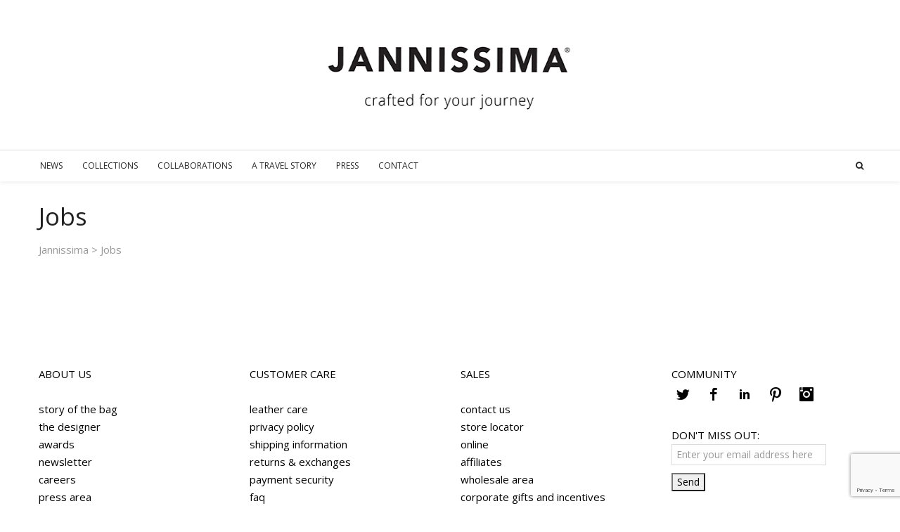

--- FILE ---
content_type: text/html; charset=UTF-8
request_url: http://jannissima.com/jobs/
body_size: 15782
content:
<!DOCTYPE html>

<!--// OPEN HTML //-->
<html lang="en-US">

	<!--// OPEN HEAD //-->
	<head>

		<!-- Manually set render engine for Internet Explorer, prevent any plugin overrides -->
		<meta http-equiv="X-UA-Compatible" content="IE=EmulateIE10">

		
		<!--// SITE TITLE //-->
		<title>Jobs | Jannissima</title>


		<!--// SITE META //-->
		<meta charset="UTF-8" />
		<meta name="viewport" content="width=device-width, user-scalable=no, initial-scale=1, maximum-scale=1">

		<!--// PINGBACK & FAVICON //-->
		<link rel="pingback" href="http://jannissima.com/xmlrpc.php" />
		<link rel="shortcut icon" href="" />
						<!--// GOOGLE FONT LOADER //-->
		<script>
			var html = document.getElementsByTagName('html')[0];
			html.className += '  wf-loading';
			setTimeout(function() {
			  html.className = html.className.replace(' wf-loading', '');
			}, 3000);

			WebFontConfig = {
			    google: { families: ['Open+Sans:regular', 'Open+Sans:regular', 'Open Sans:400',  'Vidaloka'] }
			};

			(function() {
				document.getElementsByTagName("html")[0].setAttribute("class","wf-loading")
				//  NEEDED to push the wf-loading class to your head
				document.getElementsByTagName("html")[0].setAttribute("className","wf-loading")
				// for IE…

			var wf = document.createElement('script');
				wf.src = ('https:' == document.location.protocol ? 'https' : 'http') +
				 '://ajax.googleapis.com/ajax/libs/webfont/1/webfont.js';
				wf.type = 'text/javascript';
				wf.async = 'false';
				var s = document.getElementsByTagName('script')[0];
				s.parentNode.insertBefore(wf, s);
			})();
		</script>
				
			<!--// LEGACY HTML5 SUPPORT //-->
			<!--[if lt IE 9]>
		<script src="http://html5shim.googlecode.com/svn/trunk/html5.js"></script>
		<script src="http://jannissima.com/wp-content/themes/neigborhood/js/excanvas.compiled.js"></script>
		<script src="http://jannissima.com/wp-content/themes/neigborhood/js/respond.min.js"></script>
		<![endif]-->

		<!--// WORDPRESS HEAD HOOK //-->
		    <script>
        writeCookie();
        function writeCookie()
        {
            the_cookie = document.cookie;
            if( the_cookie ){
                if( window.devicePixelRatio >= 2 ){
                    the_cookie = "pixel_ratio="+window.devicePixelRatio+";"+the_cookie;
                    document.cookie = the_cookie;
                    //location = '';
                }
            }
        }
    </script>
<meta name='robots' content='max-image-preview:large' />
<link rel='dns-prefetch' href='//maps.google.com' />
<link rel='dns-prefetch' href='//www.google.com' />
<link rel='dns-prefetch' href='//s.w.org' />
<link rel="alternate" type="application/rss+xml" title="Jannissima &raquo; Feed" href="http://jannissima.com/feed/" />
<link rel="alternate" type="application/rss+xml" title="Jannissima &raquo; Comments Feed" href="http://jannissima.com/comments/feed/" />
<link rel="alternate" type="application/rss+xml" title="Jannissima &raquo; Jobs Comments Feed" href="http://jannissima.com/jobs/feed/" />
		<!-- This site uses the Google Analytics by ExactMetrics plugin v6.8.0 - Using Analytics tracking - https://www.exactmetrics.com/ -->
							<script src="//www.googletagmanager.com/gtag/js?id=UA-87747845-1"  type="text/javascript" data-cfasync="false" async></script>
			<script type="text/javascript" data-cfasync="false">
				var em_version = '6.8.0';
				var em_track_user = true;
				var em_no_track_reason = '';
				
								var disableStr = 'ga-disable-UA-87747845-1';

				/* Function to detect opted out users */
				function __gtagTrackerIsOptedOut() {
					return document.cookie.indexOf( disableStr + '=true' ) > - 1;
				}

				/* Disable tracking if the opt-out cookie exists. */
				if ( __gtagTrackerIsOptedOut() ) {
					window[disableStr] = true;
				}

				/* Opt-out function */
				function __gtagTrackerOptout() {
					document.cookie = disableStr + '=true; expires=Thu, 31 Dec 2099 23:59:59 UTC; path=/';
					window[disableStr] = true;
				}

				if ( 'undefined' === typeof gaOptout ) {
					function gaOptout() {
						__gtagTrackerOptout();
					}
				}
								window.dataLayer = window.dataLayer || [];
				if ( em_track_user ) {
					function __gtagTracker() {dataLayer.push( arguments );}
					__gtagTracker( 'js', new Date() );
					__gtagTracker( 'set', {
						'developer_id.dNDMyYj' : true,
						                    });
					__gtagTracker( 'config', 'UA-87747845-1', {
						forceSSL:true,					} );
										window.gtag = __gtagTracker;										(
						function () {
							/* https://developers.google.com/analytics/devguides/collection/analyticsjs/ */
							/* ga and __gaTracker compatibility shim. */
							var noopfn = function () {
								return null;
							};
							var newtracker = function () {
								return new Tracker();
							};
							var Tracker = function () {
								return null;
							};
							var p = Tracker.prototype;
							p.get = noopfn;
							p.set = noopfn;
							p.send = function (){
								var args = Array.prototype.slice.call(arguments);
								args.unshift( 'send' );
								__gaTracker.apply(null, args);
							};
							var __gaTracker = function () {
								var len = arguments.length;
								if ( len === 0 ) {
									return;
								}
								var f = arguments[len - 1];
								if ( typeof f !== 'object' || f === null || typeof f.hitCallback !== 'function' ) {
									if ( 'send' === arguments[0] ) {
										var hitConverted, hitObject = false, action;
										if ( 'event' === arguments[1] ) {
											if ( 'undefined' !== typeof arguments[3] ) {
												hitObject = {
													'eventAction': arguments[3],
													'eventCategory': arguments[2],
													'eventLabel': arguments[4],
													'value': arguments[5] ? arguments[5] : 1,
												}
											}
										}
										if ( 'pageview' === arguments[1] ) {
											if ( 'undefined' !== typeof arguments[2] ) {
												hitObject = {
													'eventAction': 'page_view',
													'page_path' : arguments[2],
												}
											}
										}
										if ( typeof arguments[2] === 'object' ) {
											hitObject = arguments[2];
										}
										if ( typeof arguments[5] === 'object' ) {
											Object.assign( hitObject, arguments[5] );
										}
										if ( 'undefined' !== typeof arguments[1].hitType ) {
											hitObject = arguments[1];
											if ( 'pageview' === hitObject.hitType ) {
												hitObject.eventAction = 'page_view';
											}
										}
										if ( hitObject ) {
											action = 'timing' === arguments[1].hitType ? 'timing_complete' : hitObject.eventAction;
											hitConverted = mapArgs( hitObject );
											__gtagTracker( 'event', action, hitConverted );
										}
									}
									return;
								}

								function mapArgs( args ) {
									var arg, hit = {};
									var gaMap = {
										'eventCategory': 'event_category',
										'eventAction': 'event_action',
										'eventLabel': 'event_label',
										'eventValue': 'event_value',
										'nonInteraction': 'non_interaction',
										'timingCategory': 'event_category',
										'timingVar': 'name',
										'timingValue': 'value',
										'timingLabel': 'event_label',
										'page' : 'page_path',
										'location' : 'page_location',
										'title' : 'page_title',
									};
									for ( arg in args ) {
										if ( args.hasOwnProperty(arg) && gaMap.hasOwnProperty(arg) ) {
											hit[gaMap[arg]] = args[arg];
										} else {
											hit[arg] = args[arg];
										}
									}
									return hit;
								}

								try {
									f.hitCallback();
								} catch ( ex ) {
								}
							};
							__gaTracker.create = newtracker;
							__gaTracker.getByName = newtracker;
							__gaTracker.getAll = function () {
								return [];
							};
							__gaTracker.remove = noopfn;
							__gaTracker.loaded = true;
							window['__gaTracker'] = __gaTracker;
						}
					)();
									} else {
										console.log( "" );
					( function () {
							function __gtagTracker() {
								return null;
							}
							window['__gtagTracker'] = __gtagTracker;
							window['gtag'] = __gtagTracker;
					} )();
									}
			</script>
				<!-- / Google Analytics by ExactMetrics -->
				<script type="text/javascript">
			window._wpemojiSettings = {"baseUrl":"https:\/\/s.w.org\/images\/core\/emoji\/13.1.0\/72x72\/","ext":".png","svgUrl":"https:\/\/s.w.org\/images\/core\/emoji\/13.1.0\/svg\/","svgExt":".svg","source":{"concatemoji":"http:\/\/jannissima.com\/wp-includes\/js\/wp-emoji-release.min.js?ver=5.8"}};
			!function(e,a,t){var n,r,o,i=a.createElement("canvas"),p=i.getContext&&i.getContext("2d");function s(e,t){var a=String.fromCharCode;p.clearRect(0,0,i.width,i.height),p.fillText(a.apply(this,e),0,0);e=i.toDataURL();return p.clearRect(0,0,i.width,i.height),p.fillText(a.apply(this,t),0,0),e===i.toDataURL()}function c(e){var t=a.createElement("script");t.src=e,t.defer=t.type="text/javascript",a.getElementsByTagName("head")[0].appendChild(t)}for(o=Array("flag","emoji"),t.supports={everything:!0,everythingExceptFlag:!0},r=0;r<o.length;r++)t.supports[o[r]]=function(e){if(!p||!p.fillText)return!1;switch(p.textBaseline="top",p.font="600 32px Arial",e){case"flag":return s([127987,65039,8205,9895,65039],[127987,65039,8203,9895,65039])?!1:!s([55356,56826,55356,56819],[55356,56826,8203,55356,56819])&&!s([55356,57332,56128,56423,56128,56418,56128,56421,56128,56430,56128,56423,56128,56447],[55356,57332,8203,56128,56423,8203,56128,56418,8203,56128,56421,8203,56128,56430,8203,56128,56423,8203,56128,56447]);case"emoji":return!s([10084,65039,8205,55357,56613],[10084,65039,8203,55357,56613])}return!1}(o[r]),t.supports.everything=t.supports.everything&&t.supports[o[r]],"flag"!==o[r]&&(t.supports.everythingExceptFlag=t.supports.everythingExceptFlag&&t.supports[o[r]]);t.supports.everythingExceptFlag=t.supports.everythingExceptFlag&&!t.supports.flag,t.DOMReady=!1,t.readyCallback=function(){t.DOMReady=!0},t.supports.everything||(n=function(){t.readyCallback()},a.addEventListener?(a.addEventListener("DOMContentLoaded",n,!1),e.addEventListener("load",n,!1)):(e.attachEvent("onload",n),a.attachEvent("onreadystatechange",function(){"complete"===a.readyState&&t.readyCallback()})),(n=t.source||{}).concatemoji?c(n.concatemoji):n.wpemoji&&n.twemoji&&(c(n.twemoji),c(n.wpemoji)))}(window,document,window._wpemojiSettings);
		</script>
		<style type="text/css">
img.wp-smiley,
img.emoji {
	display: inline !important;
	border: none !important;
	box-shadow: none !important;
	height: 1em !important;
	width: 1em !important;
	margin: 0 .07em !important;
	vertical-align: -0.1em !important;
	background: none !important;
	padding: 0 !important;
}
</style>
	<link rel='stylesheet' id='wp-block-library-css'  href='http://jannissima.com/wp-includes/css/dist/block-library/style.min.css?ver=5.8' type='text/css' media='all' />
<link rel='stylesheet' id='abg-rp-style-css'  href='http://jannissima.com/wp-content/plugins/abg-rich-pins/css/abg-rp-style.css?ver=5.8' type='text/css' media='all' />
<link rel='stylesheet' id='contact-form-7-css'  href='http://jannissima.com/wp-content/plugins/contact-form-7/includes/css/styles.css?ver=5.4.2' type='text/css' media='all' />
<link rel='stylesheet' id='rs-plugin-settings-css'  href='http://jannissima.com/wp-content/plugins/revslider/public/assets/css/settings.css?ver=5.2.5.3' type='text/css' media='all' />
<style id='rs-plugin-settings-inline-css' type='text/css'>
.tp-caption a{color:#ff7302;text-shadow:none;-webkit-transition:all 0.2s ease-out;-moz-transition:all 0.2s ease-out;-o-transition:all 0.2s ease-out;-ms-transition:all 0.2s ease-out}.tp-caption a:hover{color:#ffa902}
</style>
<link rel='stylesheet' id='wpsl-styles-css'  href='http://jannissima.com/wp-content/plugins/wp-store-locator/css/styles.min.css?ver=2.2.234' type='text/css' media='all' />
<link rel='stylesheet' id='mediaelement-css'  href='http://jannissima.com/wp-includes/js/mediaelement/mediaelementplayer-legacy.min.css?ver=4.2.16' type='text/css' media='all' />
<link rel='stylesheet' id='wp-mediaelement-css'  href='http://jannissima.com/wp-includes/js/mediaelement/wp-mediaelement.min.css?ver=5.8' type='text/css' media='all' />
<link rel='stylesheet' id='sd-buttons-css'  href='http://jannissima.com/wp-content/plugins/sell-downloads/sd-styles/sd-buttons.css?ver=5.8' type='text/css' media='all' />
<link rel='stylesheet' id='sd-style-css'  href='http://jannissima.com/wp-content/plugins/sell-downloads/sd-styles/sd-public.css?ver=5.8' type='text/css' media='all' />
<link rel='stylesheet' id='bootstrap-css'  href='http://jannissima.com/wp-content/themes/neigborhood/css/bootstrap.min.css' type='text/css' media='all' />
<link rel='stylesheet' id='bootstrap-responsive-css'  href='http://jannissima.com/wp-content/themes/neigborhood/css/bootstrap-responsive.min.css' type='text/css' media='all' />
<link rel='stylesheet' id='fontawesome-css-css'  href='http://jannissima.com/wp-content/themes/neigborhood/css/font-awesome.min.css' type='text/css' media='all' />
<link rel='stylesheet' id='main-css-css'  href='http://jannissima.com/wp-content/themes/neigborhood/style.css' type='text/css' media='all' />
<link rel='stylesheet' id='responsive-css-css'  href='http://jannissima.com/wp-content/themes/neigborhood/css/responsive.css' type='text/css' media='screen' />
<script type='text/javascript' src='http://jannissima.com/wp-content/plugins/kento-3d-model-viewer/scripts/jsc3d.js?ver=5.8' id='ava-test-js-js'></script>
<script type='text/javascript' id='exactmetrics-frontend-script-js-extra'>
/* <![CDATA[ */
var exactmetrics_frontend = {"js_events_tracking":"true","download_extensions":"zip,mp3,mpeg,pdf,docx,pptx,xlsx,rar","inbound_paths":"[{\"path\":\"\\\/go\\\/\",\"label\":\"affiliate\"},{\"path\":\"\\\/recommend\\\/\",\"label\":\"affiliate\"}]","home_url":"http:\/\/jannissima.com","hash_tracking":"false","ua":"UA-87747845-1"};
/* ]]> */
</script>
<script type='text/javascript' src='http://jannissima.com/wp-content/plugins/google-analytics-dashboard-for-wp/assets/js/frontend-gtag.min.js?ver=6.8.0' id='exactmetrics-frontend-script-js'></script>
<script type='text/javascript' src='http://jannissima.com/wp-includes/js/jquery/jquery.min.js?ver=3.6.0' id='jquery-core-js'></script>
<script type='text/javascript' src='http://jannissima.com/wp-includes/js/jquery/jquery-migrate.min.js?ver=3.3.2' id='jquery-migrate-js'></script>
<script type='text/javascript' src='http://jannissima.com/wp-content/plugins/revslider/public/assets/js/jquery.themepunch.tools.min.js?ver=5.2.5.3' id='tp-tools-js'></script>
<script type='text/javascript' src='http://jannissima.com/wp-content/plugins/revslider/public/assets/js/jquery.themepunch.revolution.min.js?ver=5.2.5.3' id='revmin-js'></script>
<script type='text/javascript' id='mediaelement-core-js-before'>
var mejsL10n = {"language":"en","strings":{"mejs.download-file":"Download File","mejs.install-flash":"You are using a browser that does not have Flash player enabled or installed. Please turn on your Flash player plugin or download the latest version from https:\/\/get.adobe.com\/flashplayer\/","mejs.fullscreen":"Fullscreen","mejs.play":"Play","mejs.pause":"Pause","mejs.time-slider":"Time Slider","mejs.time-help-text":"Use Left\/Right Arrow keys to advance one second, Up\/Down arrows to advance ten seconds.","mejs.live-broadcast":"Live Broadcast","mejs.volume-help-text":"Use Up\/Down Arrow keys to increase or decrease volume.","mejs.unmute":"Unmute","mejs.mute":"Mute","mejs.volume-slider":"Volume Slider","mejs.video-player":"Video Player","mejs.audio-player":"Audio Player","mejs.captions-subtitles":"Captions\/Subtitles","mejs.captions-chapters":"Chapters","mejs.none":"None","mejs.afrikaans":"Afrikaans","mejs.albanian":"Albanian","mejs.arabic":"Arabic","mejs.belarusian":"Belarusian","mejs.bulgarian":"Bulgarian","mejs.catalan":"Catalan","mejs.chinese":"Chinese","mejs.chinese-simplified":"Chinese (Simplified)","mejs.chinese-traditional":"Chinese (Traditional)","mejs.croatian":"Croatian","mejs.czech":"Czech","mejs.danish":"Danish","mejs.dutch":"Dutch","mejs.english":"English","mejs.estonian":"Estonian","mejs.filipino":"Filipino","mejs.finnish":"Finnish","mejs.french":"French","mejs.galician":"Galician","mejs.german":"German","mejs.greek":"Greek","mejs.haitian-creole":"Haitian Creole","mejs.hebrew":"Hebrew","mejs.hindi":"Hindi","mejs.hungarian":"Hungarian","mejs.icelandic":"Icelandic","mejs.indonesian":"Indonesian","mejs.irish":"Irish","mejs.italian":"Italian","mejs.japanese":"Japanese","mejs.korean":"Korean","mejs.latvian":"Latvian","mejs.lithuanian":"Lithuanian","mejs.macedonian":"Macedonian","mejs.malay":"Malay","mejs.maltese":"Maltese","mejs.norwegian":"Norwegian","mejs.persian":"Persian","mejs.polish":"Polish","mejs.portuguese":"Portuguese","mejs.romanian":"Romanian","mejs.russian":"Russian","mejs.serbian":"Serbian","mejs.slovak":"Slovak","mejs.slovenian":"Slovenian","mejs.spanish":"Spanish","mejs.swahili":"Swahili","mejs.swedish":"Swedish","mejs.tagalog":"Tagalog","mejs.thai":"Thai","mejs.turkish":"Turkish","mejs.ukrainian":"Ukrainian","mejs.vietnamese":"Vietnamese","mejs.welsh":"Welsh","mejs.yiddish":"Yiddish"}};
</script>
<script type='text/javascript' src='http://jannissima.com/wp-includes/js/mediaelement/mediaelement-and-player.min.js?ver=4.2.16' id='mediaelement-core-js'></script>
<script type='text/javascript' src='http://jannissima.com/wp-includes/js/mediaelement/mediaelement-migrate.min.js?ver=5.8' id='mediaelement-migrate-js'></script>
<script type='text/javascript' id='mediaelement-js-extra'>
/* <![CDATA[ */
var _wpmejsSettings = {"pluginPath":"\/wp-includes\/js\/mediaelement\/","classPrefix":"mejs-","stretching":"responsive"};
/* ]]> */
</script>
<script type='text/javascript' src='http://jannissima.com/wp-includes/js/mediaelement/wp-mediaelement.min.js?ver=5.8' id='wp-mediaelement-js'></script>
<script type='text/javascript' id='sd-media-script-js-extra'>
/* <![CDATA[ */
var sd_global = {"url":"http:\/\/jannissima.com\/wp-content\/plugins\/sell-downloads","hurl":"http:\/\/jannissima.com\/","texts":{"close_demo":"close","download_demo":"download file","plugin_fault":"The Object to display the demo file is not enabled in your browser. CLICK HERE to download the demo file"}};
/* ]]> */
</script>
<script type='text/javascript' src='http://jannissima.com/wp-content/plugins/sell-downloads/sd-script/sd-public.js' id='sd-media-script-js'></script>
<script type='text/javascript' src='http://jannissima.com/wp-content/plugins/abg-rich-pins/js/abg-rich-pins.js?ver=5.8' id='abg-rp-script-js'></script>
<link rel="https://api.w.org/" href="http://jannissima.com/wp-json/" /><link rel="alternate" type="application/json" href="http://jannissima.com/wp-json/wp/v2/pages/3020" /><meta name="generator" content="WordPress 5.8" />
<link rel="canonical" href="http://jannissima.com/jobs/" />
<link rel='shortlink' href='http://jannissima.com/?p=3020' />
<link rel="alternate" type="application/json+oembed" href="http://jannissima.com/wp-json/oembed/1.0/embed?url=http%3A%2F%2Fjannissima.com%2Fjobs%2F" />
<link rel="alternate" type="text/xml+oembed" href="http://jannissima.com/wp-json/oembed/1.0/embed?url=http%3A%2F%2Fjannissima.com%2Fjobs%2F&#038;format=xml" />
<!-- Pinterest Meta Tag added by Pinterest Verify Meta Tag Plugin v1.3: http://tutskid.com/pinterest-verify-meta-tag/ -->
<meta name="p:domain_verify" content="e745e9d50441eeaa33ac8ddbc44fc995" />
<meta name="framework" content="Redux 4.1.29" />			<script type="text/javascript">
			var ajaxurl = 'http://jannissima.com/wp-admin/admin-ajax.php';
			</script>
		<style type="text/css">
/*========== Web Font Styles ==========*/
body, h6, #sidebar .widget-heading h3, #header-search input, .header-items h3.phone-number, .related-wrap h4, #comments-list > h3, .item-heading h1, .sf-button, button, input[type="submit"], input[type="email"], input[type="reset"], input[type="button"], .spb_accordion_section h3, #header-login input, #mobile-navigation > div, .search-form input, input, button, select, textarea {font-family: "Helvetica", Palatino, Arial, Helvetica, Tahoma, sans-serif;}
h1, h2, h3, h4, h5, .custom-caption p, span.dropcap1, span.dropcap2, span.dropcap3, span.dropcap4, .spb_call_text, .impact-text, .testimonial-text, .header-advert {font-family: "Helvetica", Palatino, Arial, Helvetica, Tahoma, sans-serif;}
nav .menu li {font-family: "Helvetica", Palatino, Arial Helvetica, Tahoma, sans-serif;}
body, p, .masonry-items .blog-item .quote-excerpt, #commentform label, .contact-form label {font-size: 15px;line-height: 25px;}
h1, .spb_impact_text .spb_call_text, .impact-text {font-size: 35px;line-height: 50px;}
h2 {font-size: 20px;line-height: 30px;}
h3 {font-size: 18px;line-height: 24px;}
h4, .body-content.quote, #respond-wrap h3 {font-size: 16px;line-height: 20px;}
h5 {font-size: 14px;line-height: 18px;}
h6 {font-size: 12px;line-height: 16px;}
nav .menu li {font-size: 12px;}

/*========== Accent Styles ==========*/
::selection, ::-moz-selection {background-color: #d8d8d8; color: #fff;}
span.highlighted, span.dropcap4, .loved-item:hover .loved-count, .flickr-widget li, .portfolio-grid li, .wpcf7 input.wpcf7-submit[type="submit"], .woocommerce-page nav.woocommerce-pagination ul li span.current, .woocommerce nav.woocommerce-pagination ul li span.current, figcaption .product-added, .woocommerce .wc-new-badge, .yith-wcwl-wishlistexistsbrowse a, .yith-wcwl-wishlistaddedbrowse a, .woocommerce .widget_layered_nav ul li.chosen > *, .woocommerce .widget_layered_nav_filters ul li a {background-color: #d8d8d8!important; color: #ffffff;}
.sf-button.accent {background-color: #d8d8d8!important;}
a:hover, #sidebar a:hover, .pagination-wrap a:hover, .carousel-nav a:hover, .portfolio-pagination div:hover > i, #footer a:hover, #copyright a, .beam-me-up a:hover span, .portfolio-item .portfolio-item-permalink, .read-more-link, .blog-item .read-more, .blog-item-details a, .author-link, .comment-meta .edit-link a, .comment-meta .comment-reply a, #reply-title small a, ul.member-contact, ul.member-contact li a, #respond .form-submit input:hover, span.dropcap2, .spb_divider.go_to_top a, love-it-wrapper:hover .love-it, .love-it-wrapper:hover span, .love-it-wrapper .loved, .comments-likes a:hover i, .comments-likes .love-it-wrapper:hover a i, .comments-likes a:hover span, .love-it-wrapper:hover a i, .item-link:hover, #header-translation p a, #swift-slider .flex-caption-large h1 a:hover, .wooslider .slide-title a:hover, .caption-details-inner .details span > a, .caption-details-inner .chart span, .caption-details-inner .chart i, #swift-slider .flex-caption-large .chart i, #breadcrumbs a:hover, .ui-widget-content a:hover, .woocommerce form.cart button.single_add_to_cart_button:hover, .yith-wcwl-add-button a:hover, #product-img-slider li a.zoom:hover, .woocommerce .star-rating span, .mobile-search-link.active, .woocommerce div.product form.cart .button.add_to_cart_button {color: #d8d8d8;}
.carousel-wrap > a:hover, .ajax-search-results .all-results:hover, .search-result h5 a:hover {color: #d8d8d8!important;}
.comments-likes a:hover span, .comments-likes a:hover i {color: #d8d8d8!important;}
.read-more i:before, .read-more em:before {color: #d8d8d8;}
.bypostauthor .comment-wrap .comment-avatar,.search-form input:focus,.wpcf7 input[type="text"]:focus,.wpcf7 textarea:focus {border-color: #d8d8d8!important;}
nav .menu ul li:first-child:after,.navigation a:hover > .nav-text {border-bottom-color: #d8d8d8;}
nav .menu ul ul li:first-child:after {border-right-color: #d8d8d8;}
.spb_impact_text .spb_button span {color: #fff;}
article.type-post #respond .form-submit input#submit {background-color: #2e2e36;}
.woocommerce .free-badge {background-color: #2e2e36; color: #ffffff;}

/*========== Main Styles ==========*/
body {color: #444444;}
.pagination-wrap a, .search-pagination a {color: #444444;}
body {background-color: #ffffff;}
#main-container, .tm-toggle-button-wrap a {background-color: #ffffff;}
a, .ui-widget-content a {color: #333333;}
.pagination-wrap li span.current, .pagination-wrap li a:hover {color: #ffffff;background: #d8d8d8;border-color: #d8d8d8;}
.pagination-wrap li a, .pagination-wrap li span.expand {color: #444444;border-color: #dbdbdb;}
.pagination-wrap li a, .pagination-wrap li span {background-color: #ffffff;}
input[type="text"], input[type="password"], input[type="email"], textarea, select {border-color: #dbdbdb;background: #ffffff;}
textarea:focus, input:focus {border-color: #999!important;}
.modal-header {background: #ffffff;}

/*========== Header Styles ==========*/
#logo > a.logo-link {height: 143px;}#header-section.header-1 #header {padding: 35px 0;}#header-section.header-4 #header nav#main-navigation ul.menu > li, #header-section.header-5 #header nav#main-navigation ul.menu > li, #header-section.header-4 .header-right nav ul.menu > li, #header-section.header-5 .header-left nav ul.menu > li {line-height: 213px;}#header-section.header-4 #logo > a.logo-link, #header-section.header-5 #logo > a.logo-link {height: 213px;}.sf-super-search {background-color: #2e2e36;}.sf-super-search .search-options .ss-dropdown > span, .sf-super-search .search-options input {color: #d8d8d8; border-bottom-color: #d8d8d8;}.sf-super-search .search-options .ss-dropdown ul li .fa-check {color: #d8d8d8;}.sf-super-search-go:hover, .sf-super-search-close:hover { background-color: #d8d8d8; border-color: #d8d8d8; color: #ffffff;}#top-bar {background: #252525; color: #999999;}
#top-bar .tb-welcome {border-color: #444444;}
#top-bar a {color: #ffffff;}
#top-bar .menu li {border-left-color: #444444; border-right-color: #444444;}
#top-bar .menu > li > a, #top-bar .menu > li.parent:after {color: #ffffff;}
#top-bar .menu > li > a:hover, #top-bar a:hover {color: #07c1b6;}
#top-bar .show-menu {background-color: #444444;color: #2e2e36;}
#header-languages .current-language {background: #ffffff; color: #000000;}
#header-section:before, #mini-header {background-color: #ffffff;background: -webkit-gradient(linear, 0% 0%, 0% 100%, from(#ffffff), to(#ffffff));background: -webkit-linear-gradient(top, #ffffff, #ffffff);background: -moz-linear-gradient(top, #ffffff, #ffffff);background: -ms-linear-gradient(top, #ffffff, #ffffff);background: -o-linear-gradient(top, #ffffff, #ffffff);}
#logo img, #logo img.retina {width: 370px;}
#logo img {height: 143px;}
#header-section .header-menu .menu li, #mini-header .header-right nav .menu li {border-left-color: #dbdbdb;}
#header-section > #main-nav {border-top-color: #dbdbdb;}
.page-content {border-bottom-color: #dbdbdb;}

/*========== Navigation Styles ==========*/
#nav-pointer {background-color: #d6d6d6;}
.show-menu {background-color: #2e2e36;color: #ffffff;}
nav .menu > li:before {background: #d6d6d6;}
nav .menu .sub-menu .parent > a:after {border-left-color: #d6d6d6;}
nav .menu ul.sub-menu {background-color: #ffffff;}
nav .menu ul.sub-menu li {border-bottom-color: #999999;border-bottom-style: solid;}
li.menu-item.sf-mega-menu > ul.sub-menu > li {border-color: #999999;border-style: solid;}
nav .menu > li a, #menubar-controls a {color: #252525;}
nav .menu > li:hover > a {color: #000000;}
nav .menu ul.sub-menu li > a, #top-bar nav .menu ul li > a {color: #000000;}
nav .menu ul.sub-menu li:hover > a {color: #000000!important; background: #ffffff;}
nav .menu li.parent > a:after, nav .menu li.parent > a:after:hover {color: #aaa;}
nav .menu li.current-menu-ancestor > a, nav .menu li.current-menu-item > a {color: #222222;}
nav .menu ul li.current-menu-ancestor > a, nav .menu ul li.current-menu-item > a {color: #000000; background: #ffffff;}
#main-nav .header-right ul.menu > li, .wishlist-item, .header-right .menu-search, .header-left .menu-search {border-left-color: #999999;}
#nav-search, #mini-search {background: #252525;}
#nav-search a, #mini-search a {color: #999999;}
.bag-header, .bag-product, .bag-empty, .wishlist-empty {border-color: #999999;}
.bag-buttons a {background-color: #999999; color: #252525;}
.bag-buttons a.checkout-button, .bag-buttons a.create-account-button, .woocommerce input.button.alt, .woocommerce .alt-button, .woocommerce button.button.alt, .woocommerce .button.checkout-button {background: #2e2e36; color: #ffffff;}
.bag-buttons a:hover, .woocommerce .button.update-cart-button:hover {background: #d8d8d8; color: #ffffff;}
.bag-buttons a.checkout-button:hover, .woocommerce input.button.alt:hover, .woocommerce .alt-button:hover, .woocommerce button.button.alt:hover, .woocommerce .button.checkout-button:hover {background: #d8d8d8; color: #ffffff;}
nav.std-menu ul.menu > li.parent > a:after {border-bottom-color: #d6d6d6;}

/*========== Page Heading Styles ==========*/
#promo-bar {background-color: #d1ccc6;}
#promo-bar * {color: #ffffff;}

/*========== Page Heading Styles ==========*/
.page-heading {background-color: #ffffff;border-bottom-color: #dbdbdb;}
.page-heading h1, .page-heading h3 {color: #222222;}
#breadcrumbs {background: #ffffff;}
#breadcrumbs {color: #999999;}
#breadcrumbs a, #breadcrumb i {color: #999999;}

/*========== Body Styles ==========*/
body, input[type="text"], input[type="password"], input[type="email"], textarea, select {color: #444444;}
h1, h1 a {color: #000000;}
h2, h2 a {color: #000000;}
h3, h3 a {color: #000000;}
h4, h4 a, .carousel-wrap > a {color: #000000;}
h5, h5 a {color: #000000;}
h6, h6 a {color: #000000;}
.spb_impact_text .spb_call_text, .impact-text {color: #000000;}
.read-more i, .read-more em {color: transparent;}

/*========== Content Styles ==========*/
.pb-border-bottom, .pb-border-top {border-color: #dbdbdb;}
#swift-slider ul.slides {background: #2e2e36;}
#swift-slider .flex-caption .flex-caption-headline {background: #ffffff;}
#swift-slider .flex-caption .flex-caption-details .caption-details-inner {background: #ffffff; border-bottom: #dbdbdb}
#swift-slider .flex-caption-large, #swift-slider .flex-caption-large h1 a {color: #ffffff;}
#swift-slider .flex-caption h4 i {line-height: 20px;}
#swift-slider .flex-caption-large .comment-chart i {color: #ffffff;}
#swift-slider .flex-caption-large .loveit-chart span {color: #d8d8d8;}
#swift-slider .flex-caption-large a {color: #d8d8d8;}
#swift-slider .flex-caption .comment-chart i, #swift-slider .flex-caption .comment-chart span {color: #2e2e36;}
figure .overlay {background-color: #d8d8d8;color: #fff;}
.overlay .thumb-info h4 {color: #fff;}
figure:hover .overlay {box-shadow: inset 0 0 0 500px #d8d8d8;}
h4.spb_heading span, h4.lined-heading span {background: #ffffff}
.spb_parallax_asset h4.spb_heading {border-bottom-color: #000000}
.carousel-wrap a.carousel-prev, .carousel-wrap a.carousel-next {background: #2e2e36; color: #ffffff!important;}
.carousel-wrap a.carousel-prev:hover, .carousel-wrap a.carousel-next:hover {color: #d8d8d8!important;}

/*========== Sidebar Styles ==========*/
.sidebar .widget-heading h4 {color: #000000;}
.sidebar .widget-heading h4 span {background: #ffffff;}
.widget ul li {border-color: #dbdbdb;}
.widget_search form input {background: #ffffff;}
.widget .wp-tag-cloud li a {border-color: #dbdbdb;}
.widget .tagcloud a:hover, .widget ul.wp-tag-cloud li:hover > a {background: #d8d8d8; color: #ffffff;}
.loved-item .loved-count {color: #ffffff;background: #2e2e36;}
.subscribers-list li > a.social-circle {color: #ffffff;background: #2e2e36;}
.subscribers-list li:hover > a.social-circle {color: #fbfbfb;background: #d8d8d8;}
.sidebar .widget_categories ul > li a, .sidebar .widget_archive ul > li a, .sidebar .widget_nav_menu ul > li a, .sidebar .widget_meta ul > li a, .sidebar .widget_recent_entries ul > li, .widget_product_categories ul > li a, .widget_layered_nav ul > li a {color: #333333;}
.sidebar .widget_categories ul > li a:hover, .sidebar .widget_archive ul > li a:hover, .sidebar .widget_nav_menu ul > li a:hover, .widget_nav_menu ul > li.current-menu-item a, .sidebar .widget_meta ul > li a:hover, .sidebar .widget_recent_entries ul > li a:hover, .widget_product_categories ul > li a:hover, .widget_layered_nav ul > li a:hover {color: #d8d8d8;}
#calendar_wrap caption {border-bottom-color: #2e2e36;}
.sidebar .widget_calendar tbody tr > td a {color: #ffffff;background-color: #2e2e36;}
.sidebar .widget_calendar tbody tr > td a:hover {background-color: #d8d8d8;}
.sidebar .widget_calendar tfoot a {color: #2e2e36;}
.sidebar .widget_calendar tfoot a:hover {color: #d8d8d8;}
.widget_calendar #calendar_wrap, .widget_calendar th, .widget_calendar tbody tr > td, .widget_calendar tbody tr > td.pad {border-color: #dbdbdb;}
.widget_sf_infocus_widget .infocus-item h5 a {color: #2e2e36;}
.widget_sf_infocus_widget .infocus-item h5 a:hover {color: #d8d8d8;}
.sidebar .widget hr {border-color: #dbdbdb;}

/*========== Portfolio Styles ==========*/
.filter-wrap .select:after {background: #ffffff;}
.filter-wrap ul li a {color: #444444; background: #ffffff;}
.filter-wrap ul li a:hover {color: #d8d8d8;}
.filter-wrap ul li.selected a {color: #ffffff;background: #d8d8d8;}
.portfolio-item {border-bottom-color: #dbdbdb;}
.masonry-items .portfolio-item-details {border-color: #dbdbdb;background: #ffffff;}
.spb_portfolio_carousel_widget .portfolio-item {background: #ffffff;}
.spb_portfolio_carousel_widget .portfolio-item h4.portfolio-item-title a > i {line-height: 20px;}
.masonry-items .blog-item .blog-details-wrap:before {background-color: #ffffff;}
.masonry-items .portfolio-item figure {border-color: #dbdbdb;}
.portfolio-details-wrap span span {color: #666;}
.share-links > a:hover {color: #d8d8d8;}

/*========== Blog Styles ==========*/
.blog-aux-options li a, .blog-aux-options li form input {background: #ffffff;}
.blog-aux-options li.selected a {background: #d8d8d8;color: #ffffff;}
.blog-filter-wrap .aux-list li:hover {border-bottom-color: transparent;}
.blog-filter-wrap .aux-list li:hover a {color: #ffffff;background: #d8d8d8;}
.blog-item {border-color: #dbdbdb;}
.standard-post-details .standard-post-author {border-color: #dbdbdb;}
.masonry-items .blog-item {background: #ffffff;}
.mini-items .blog-item-details, .author-info-wrap, .related-wrap, .tags-link-wrap, .comment .comment-wrap, .share-links, .single-portfolio .share-links, .single .pagination-wrap {border-color: #dbdbdb;}
.related-wrap h4, #comments-list h4, #respond-wrap h3 {border-bottom-color: #000000;}
.related-item figure {background-color: #2e2e36;}
.search-item-img .img-holder {background: #ffffff;border-color:#dbdbdb;}.required {color: #ee3c59;}
article.type-post #respond .form-submit input#submit {color: #fff;}
.comments-likes a i, .comments-likes a span, .comments-likes .love-it-wrapper a i {color: #444444;}
#respond .form-submit input:hover {color: #fff!important;}
.recent-post {background: #ffffff;}
.recent-post .post-item-details {border-top-color: #dbdbdb;color: #dbdbdb;}
.post-item-details span, .post-item-details a, .post-item-details .comments-likes a i, .post-item-details .comments-likes a span {color: #999;}

/*========== Shortcode Styles ==========*/
.sf-button.accent {color: #fff;}
a.sf-button:hover, #footer a.sf-button:hover {background-image: none;color: #fff!important;}
a.sf-button.green:hover, a.sf-button.lightgrey:hover, a.sf-button.limegreen:hover {color: #111!important;}
a.sf-button.white:hover {color: #d8d8d8!important;}
.wpcf7 input.wpcf7-submit[type="submit"] {color: #fff;}
.sf-icon {color: #000000;}
.sf-icon-cont {background-color: #B4E5F8;}
span.dropcap3 {background: #000;color: #fff;}
span.dropcap4 {color: #fff;}
.spb_divider, .spb_divider.go_to_top_icon1, .spb_divider.go_to_top_icon2, .testimonials > li, .jobs > li, .spb_impact_text, .tm-toggle-button-wrap, .tm-toggle-button-wrap a, .portfolio-details-wrap, .spb_divider.go_to_top a {border-color: #dbdbdb;}
.spb_divider.go_to_top_icon1 a, .spb_divider.go_to_top_icon2 a {background: #ffffff;}
.spb_tabs .ui-tabs .ui-tabs-panel, .spb_content_element .ui-tabs .ui-tabs-nav, .ui-tabs .ui-tabs-nav li {border-color: #dbdbdb;}
.spb_accordion_section, .spb_tabs .ui-tabs .ui-tabs-panel, .spb_accordion .spb_accordion_section, .spb_accordion_section .ui-accordion-content, .spb_accordion .spb_accordion_section > h3.ui-state-active a, .ui-tabs .ui-tabs-nav li.ui-tabs-active a {background: #ffffff!important;}
.spb_tabs .nav-tabs li a {border-color: #dbdbdb;}
.spb_tabs .nav-tabs li.active a {border-bottom-color: transparent;}
.spb_tour .ui-tabs .ui-tabs-nav li a {border-color: #dbdbdb;}
.spb_tour.span3 .ui-tabs .ui-tabs-nav li {border-color: #dbdbdb!important;}
.ui-accordion h3.ui-accordion-header .ui-icon {color: #444444;}
.ui-accordion h3.ui-accordion-header.ui-state-active .ui-icon, .ui-accordion h3.ui-accordion-header.ui-state-active:hover .ui-icon {color: #d8d8d8;}
blockquote.pullquote {border-color: #dbdbdb;}
.borderframe img {border-color: #eeeeee;}
.labelled-pricing-table .column-highlight {background-color: #fff;}
.labelled-pricing-table .pricing-table-label-row, .labelled-pricing-table .pricing-table-row {background: #eeeeee;}
.labelled-pricing-table .alt-row {background: #f7f7f7;}
.labelled-pricing-table .pricing-table-price {background: #999999;}
.labelled-pricing-table .pricing-table-package {background: #bbbbbb;}
.labelled-pricing-table .lpt-button-wrap {background: #e4e4e4;}
.labelled-pricing-table .lpt-button-wrap a.accent {background: #222!important;}
.labelled-pricing-table .column-highlight .lpt-button-wrap {background: transparent!important;}
.labelled-pricing-table .column-highlight .lpt-button-wrap a.accent {background: #d8d8d8!important;}
.column-highlight .pricing-table-price {color: #fff;background: #00AEEF;border-bottom-color: #00AEEF;}
.column-highlight .pricing-table-package {background: #B4E5F8;}
.column-highlight .pricing-table-details {background: #E1F3FA;}
.spb_box_text.coloured .box-content-wrap {background: #d1c3a7;color: #fff;}
.spb_box_text.whitestroke .box-content-wrap {background-color: #fff;border-color: #dbdbdb;}
.client-item figure {border-color: #dbdbdb;}
.client-item figure:hover {border-color: #333;}
ul.member-contact li a:hover {color: #333;}
.testimonials.carousel-items li {border-color: #dbdbdb;}
.testimonials.carousel-items li:after {border-left-color: #dbdbdb;border-top-color: #dbdbdb;}
.team-member .team-member-bio {border-bottom-color: #dbdbdb;}
.horizontal-break {background-color: #dbdbdb;}
.progress .bar {background-color: #d8d8d8;}
.progress.standard .bar {background: #d8d8d8;}

/*========== Footer Styles ==========*/
#footer {background: #ffffff;}
#footer, #footer p {color: #000000;}
#footer h4 {color: #000000;}
#footer h4:before {border-color: #bcbcbc;}
#footer h4 span {background: #ffffff;}
#footer a {color: #000000;}
#footer .widget ul li, #footer .widget_categories ul, #footer .widget_archive ul, #footer .widget_nav_menu ul, #footer .widget_recent_comments ul, #footer .widget_meta ul, #footer .widget_recent_entries ul, #footer .widget_product_categories ul {border-color: #bcbcbc;}
#copyright {background-color: #ffffff;border-top-color: #bcbcbc;}
#copyright p {color: #c6c6c6;}
#copyright a {color: #bcbcbc;}
#copyright a:hover {color: #d8d8d8;}
#footer .widget_calendar #calendar_wrap, #footer .widget_calendar th, #footer .widget_calendar tbody tr > td, #footer .widget_calendar tbody tr > td.pad {border-color: #bcbcbc;}
.widget input[type="email"] {background: #f7f7f7; color: #999}
#footer .widget hr {border-color: #bcbcbc;}

/*========== WooCommerce Styles ==========*/
.woocommerce nav.woocommerce-pagination, .woocommerce #content nav.woocommerce-pagination, .woocommerce-page nav.woocommerce-pagination, .woocommerce-page #content nav.woocommerce-pagination, .modal-body .comment-form-rating, .woocommerce form .form-row input.input-text, ul.checkout-process, #billing .proceed, ul.my-account-nav > li, .woocommerce #payment, .woocommerce-checkout p.thank-you, .woocommerce .order_details, .woocommerce-page .order_details, .review-order-wrap { border-color: #dbdbdb ;}
.woocommerce-account p.myaccount_address, .woocommerce-account .page-content h2, p.no-items, #payment_heading {border-bottom-color: #dbdbdb;}
.woocommerce .products ul, .woocommerce ul.products, .woocommerce-page .products ul, .woocommerce-page ul.products, p.no-items {border-top-color: #dbdbdb;}
.woocommerce-ordering .woo-select, .variations_form .woo-select, .add_review a, .woocommerce .quantity, .woocommerce-page .quantity, .woocommerce .coupon input.apply-coupon, .woocommerce table.shop_table tr td.product-remove .remove, .woocommerce .button.update-cart-button, .shipping-calculator-form .woo-select, .woocommerce .shipping-calc-wrap button[name="calc_shipping"], .woocommerce #billing_country_field .woo-select, .woocommerce #shipping_country_field .woo-select, .woocommerce #review_form #respond .form-submit input, .woocommerce form .form-row input.input-text, .woocommerce table.my_account_orders .order-actions .button, .woocommerce #payment div.payment_box, .woocommerce .widget_price_filter .price_slider_amount .button, .woocommerce.widget .buttons a, .woocommerce input[name="apply_coupon"], .woocommerce .cart input[name="update_cart"], .woocommerce-cart .wc-proceed-to-checkout a.checkout-button {background: #ffffff; color: #2e2e36}
.woocommerce-page nav.woocommerce-pagination ul li span.current, .woocommerce nav.woocommerce-pagination ul li span.current { color: #ffffff;}
li.product figcaption a.product-added {color: #ffffff;}
.woocommerce ul.products li.product figure figcaption .shop-actions > a, .woocommerce ul.products li.product figure figcaption .shop-actions > a.product-added:hover {color: #ffffff;}
.woocommerce ul.products li.product figure figcaption .shop-actions > a:hover, ul.social-icons li a:hover {color: #d8d8d8;}
.woocommerce ul.products li.product figure figcaption, .yith-wcwl-add-to-wishlist, .yith-wcwl-add-button a, .woocommerce #account_details .login form p.form-row input[type="submit"], .my-account-login-wrap .login-wrap form.login p.form-row input[type="submit"], .woocommerce .my-account-login-wrap form input[type="submit"], .lost_reset_password p.form-row input[type="submit"], .track_order p.form-row input[type="submit"], .change_password_form p input[type="submit"], .woocommerce .wishlist_table tr td.product-add-to-cart a, .woocommerce input.button[name="save_address"], .woocommerce .woocommerce-message a.button, ul.products li.product a.quick-view-button, #login-form .modal-body form.login p.form-row input[type="submit"], .woocommerce input[name="save_account_details"], .login p.form-row input[type="submit"], #jckqv .cart .single_add_to_cart_button, #jckqv .cart .add_to_cart_button { background: #2e2e36; color: #ffffff ;}
.woocommerce form.cart button.single_add_to_cart_button, .woocommerce p.cart a.single_add_to_cart_button, ul.products li.product a.quick-view-button, .woocommerce div.product form.cart .button.add_to_cart_button { background: #2e2e36!important; color: #ffffff ;}
.woocommerce p.cart a.single_add_to_cart_button:hover {background: #2e2e36; color: #d8d8d8 ;}
.woocommerce table.shop_table tr td.product-remove .remove:hover, .woocommerce .coupon input.apply-coupon:hover, .woocommerce .shipping-calc-wrap button[name="calc_shipping"]:hover, .woocommerce .quantity .plus:hover, .woocommerce .quantity .minus:hover, .add_review a:hover, .woocommerce #review_form #respond .form-submit input:hover, .lost_reset_password p.form-row input[type="submit"]:hover, .track_order p.form-row input[type="submit"]:hover, .change_password_form p input[type="submit"]:hover, .woocommerce table.my_account_orders .order-actions .button:hover, .woocommerce .widget_price_filter .price_slider_amount .button:hover, .woocommerce.widget .buttons a:hover, .woocommerce .wishlist_table tr td.product-add-to-cart a:hover, .woocommerce input.button[name="save_address"]:hover, #login-form .modal-body form.login p.form-row input[type="submit"]:hover, .woocommerce input[name="save_account_details"]:hover, .woocommerce input[name="apply_coupon"]:hover, .woocommerce .cart input[name="update_cart"]:hover, .login p.form-row input[type="submit"]:hover, #jckqv .cart .single_add_to_cart_button:hover, #jckqv .cart .add_to_cart_button:hover, .woocommerce-cart .wc-proceed-to-checkout a.checkout-button:hover {background: #d8d8d8; color: #ffffff;}
.woocommerce #account_details .login, .woocommerce #account_details .login h4.lined-heading span, .my-account-login-wrap .login-wrap, .my-account-login-wrap .login-wrap h4.lined-heading span, .woocommerce div.product form.cart table div.quantity {background: #ffffff;}
.woocommerce .help-bar ul li a:hover, .woocommerce .continue-shopping:hover, .woocommerce .address .edit-address:hover, .my_account_orders td.order-number a:hover, .product_meta a.inline:hover { border-bottom-color: #d8d8d8;}
.woocommerce .order-info, .woocommerce .order-info mark {background: #d8d8d8; color: #ffffff;}
.woocommerce #payment div.payment_box:after {border-bottom-color: #ffffff;}
.woocommerce .widget_price_filter .price_slider_wrapper .ui-widget-content {background: #dbdbdb;}
.woocommerce .widget_price_filter .ui-slider-horizontal .ui-slider-range {background: #ffffff;}
.yith-wcwl-wishlistexistsbrowse a:hover, .yith-wcwl-wishlistaddedbrowse a:hover {color: #ffffff;}
.woocommerce ul.products li.product .price, .woocommerce div.product p.price {color: #444444;}

/*========== Asset Background Styles ==========*/
.asset-bg {border-color: #dbdbdb;}
.asset-bg.alt-one {background-color: #ffffff;}
.asset-bg.alt-one, .asset-bg.alt-one h1, .asset-bg.alt-one h2, .asset-bg.alt-one h3, .asset-bg.alt-one h3, .asset-bg.alt-one h4, .asset-bg.alt-one h5, .asset-bg.alt-one h6, .alt-one .carousel-wrap > a {color: #222222;}
.alt-one.full-width-text:after {border-top-color:#ffffff;}
.alt-one h4.spb_text_heading {border-bottom-color:#222222;}
.alt-one h4.spb_heading:before {border-top-color:#222222;}
.asset-bg.alt-two {background-color: #FFFFFF;}
.asset-bg.alt-two, .asset-bg.alt-two h1, .asset-bg.alt-two h2, .asset-bg.alt-two h3, .asset-bg.alt-two h3, .asset-bg.alt-two h4, .asset-bg.alt-two h5, .asset-bg.alt-two h6, .alt-two .carousel-wrap > a {color: #222222;}
.alt-two.full-width-text:after {border-top-color:#FFFFFF;}
.alt-two h4.spb_text_heading {border-bottom-color:#222222;}
.alt-two h4.spb_heading:before {border-top-color:#222222;}
.asset-bg.alt-three {background-color: #FFFFFF;}
.asset-bg.alt-three, .asset-bg.alt-three h1, .asset-bg.alt-three h2, .asset-bg.alt-three h3, .asset-bg.alt-three h3, .asset-bg.alt-three h4, .asset-bg.alt-three h5, .asset-bg.alt-three h6, .alt-three .carousel-wrap > a {color: #222222;}
.alt-three.full-width-text:after {border-top-color:#FFFFFF;}
.alt-three h4.spb_text_heading {border-bottom-color:#222222;}
.alt-three h4.spb_heading:before {border-top-color:#222222;}
.asset-bg.alt-four {background-color: #FFFFFF;}
.asset-bg.alt-four, .asset-bg.alt-four h1, .asset-bg.alt-four h2, .asset-bg.alt-four h3, .asset-bg.alt-four h3, .asset-bg.alt-four h4, .asset-bg.alt-four h5, .asset-bg.alt-four h6, .alt-four .carousel-wrap > a {color: #222222;}
.alt-four.full-width-text:after {border-top-color:#FFFFFF;}
.alt-four h4.spb_text_heading {border-bottom-color:#222222;}
.alt-four h4.spb_heading:before {border-top-color:#222222;}
.asset-bg.alt-five {background-color: #FFFFFF;}
.asset-bg.alt-five, .asset-bg.alt-five h1, .asset-bg.alt-five h2, .asset-bg.alt-five h3, .asset-bg.alt-five h3, .asset-bg.alt-five h4, .asset-bg.alt-five h5, .asset-bg.alt-five h6, .alt-five .carousel-wrap > a {color: #222222;}
.alt-five.full-width-text:after {border-top-color:#FFFFFF;}
.alt-five h4.spb_text_heading {border-bottom-color:#222222;}
.alt-five h4.spb_heading:before {border-top-color:#222222;}
.asset-bg.alt-six {background-color: #FFFFFF;}
.asset-bg.alt-six, .asset-bg.alt-six h1, .asset-bg.alt-six h2, .asset-bg.alt-six h3, .asset-bg.alt-six h3, .asset-bg.alt-six h4, .asset-bg.alt-six h5, .asset-bg.alt-six h6, .alt-six .carousel-wrap > a {color: #222222;}
.alt-six.full-width-text:after {border-top-color:#FFFFFF;}
.alt-six h4.spb_text_heading {border-bottom-color:#222222;}
.alt-six h4.spb_heading:before {border-top-color:#222222;}
.asset-bg.alt-seven {background-color: #FFFFFF;}
.asset-bg.alt-seven, .asset-bg.alt-seven h1, .asset-bg.alt-seven h2, .asset-bg.alt-seven h3, .asset-bg.alt-seven h3, .asset-bg.alt-seven h4, .asset-bg.alt-seven h5, .asset-bg.alt-seven h6, .alt-seven .carousel-wrap > a {color: #222222;}
.alt-seven.full-width-text:after {border-top-color:#FFFFFF;}
.alt-seven h4.spb_text_heading {border-bottom-color:#222222;}
.alt-seven h4.spb_heading:before {border-top-color:#222222;}
.asset-bg.alt-eight {background-color: #FFFFFF;}
.asset-bg.alt-eight, .asset-bg.alt-eight h1, .asset-bg.alt-eight h2, .asset-bg.alt-eight h3, .asset-bg.alt-eight h3, .asset-bg.alt-eight h4, .asset-bg.alt-eight h5, .asset-bg.alt-eight h6, .alt-eight .carousel-wrap > a {color: #222222;}
.alt-eight.full-width-text:after {border-top-color:#FFFFFF;}
.alt-eight h4.spb_text_heading {border-bottom-color:#222222;}
.alt-eight h4.spb_heading:before {border-top-color:#222222;}
.asset-bg.alt-nine {background-color: #FFFFFF;}
.asset-bg.alt-nine, .asset-bg.alt-nine h1, .asset-bg.alt-nine h2, .asset-bg.alt-nine h3, .asset-bg.alt-nine h3, .asset-bg.alt-nine h4, .asset-bg.alt-nine h5, .asset-bg.alt-nine h6, .alt-nine .carousel-wrap > a {color: #222222;}
.alt-nine.full-width-text:after {border-top-color:#FFFFFF;}
.alt-nine h4.spb_text_heading {border-bottom-color:#222222;}
.alt-nine h4.spb_heading:before {border-top-color:#222222;}
.asset-bg.alt-ten {background-color: #FFFFFF;}
.asset-bg.alt-ten, .asset-bg.alt-ten h1, .asset-bg.alt-ten h2, .asset-bg.alt-ten h3, .asset-bg.alt-ten h3, .asset-bg.alt-ten h4, .asset-bg.alt-ten h5, .asset-bg.alt-ten h6, .alt-ten .carousel-wrap > a {color: #222222;}
.alt-ten.full-width-text:after {border-top-color:#FFFFFF;}
.alt-ten h4.spb_text_heading {border-bottom-color:#222222;}
.alt-ten h4.spb_heading:before {border-top-color:#222222;}

/*========== Custom Font Styles ==========*/
body, h6, #sidebar .widget-heading h3, #header-search input, .header-items h3.phone-number, .related-wrap h4, #comments-list > h4, .item-heading h1, .sf-button, button, input[type="submit"], input[type="reset"], input[type="button"], input[type="email"], .spb_accordion_section h3, #header-login input, #mobile-navigation > div, .search-form input, input, button, select, textarea {font-family: "Open Sans", sans-serif;font-weight: regular;}
h1, h2, h3, h4, h5, .heading-font, .custom-caption p, span.dropcap1, span.dropcap2, span.dropcap3, span.dropcap4, .spb_call_text, .impact-text, .testimonial-text, .header-advert, .spb_call_text, .impact-text {font-family: "Open Sans", sans-serif;font-weight: regular;}
nav .menu li, nav.std-menu .menu li {font-family: "Open Sans", sans-serif;font-weight: 400;}

/*========== Responsive Coloured Styles ==========*/
@media only screen and (max-width: 767px) {#top-bar nav .menu > li {border-top-color: #444444;}
nav .menu > li {border-top-color: #dbdbdb;}
}

/*========== User Custom CSS Styles ==========*/
.single-product .summary .product\_meta { display:none; }

.woocommerce span.onsale {
background: #bcb28f;
}
.blog-item-details {
display: none!important;
}

.underline{
color: #252525 !important;
background-color: #e2e1e0;
padding: 8px;
margin-right: 8px;
transition: .3s color, .3s background-color;
}

a:hover .underline{
color: #ffffff !important;
background-color:  #252525;
}

#promo-bar{
padding: 0 0 0 0;
margin-bottom: 50px;
background-color: #7a7a7a;

}

#promo-bar a{
 line-height: 32px;
}

@media only screen and (max-width: 767px) {
.container .container{
padding-left: 0!important;
padding-right: 0!important;
}</style>
<meta name="generator" content="Powered by Slider Revolution 5.2.5.3 - responsive, Mobile-Friendly Slider Plugin for WordPress with comfortable drag and drop interface." />
<link rel="icon" href="http://jannissima.com/wp-content/uploads/2020/05/cropped-Untitled-1-32x32.png" sizes="32x32" />
<link rel="icon" href="http://jannissima.com/wp-content/uploads/2020/05/cropped-Untitled-1-192x192.png" sizes="192x192" />
<link rel="apple-touch-icon" href="http://jannissima.com/wp-content/uploads/2020/05/cropped-Untitled-1-180x180.png" />
<meta name="msapplication-TileImage" content="http://jannissima.com/wp-content/uploads/2020/05/cropped-Untitled-1-270x270.png" />

	<!--// CLOSE HEAD //-->
	</head>

	<!--// OPEN BODY //-->
	<body class="page-template-default page page-id-3020 mh-tabletland page-shadow header-shadow responsive-fluid ">

		<!--// OPEN #container //-->
				<div id="container">
		
			
			<!--// HEADER //-->
			<div class="header-wrap">

				
				<div id="header-section" class="header-1 logo-fade">
					<header id="header" class="clearfix">
<div class="container">
<div class="header-row row">
<div class="header-left span4"><nav class="std-menu header-menu">
<ul class="menu">
</ul>
</nav>
</div>
<div id="logo" class="span4 logo-center clearfix">
<a class="logo-link" href="http://jannissima.com">
<img class="standard" src="//jannissima.com/wp-content/uploads/2016/08/jannissima-logo-craftedforyourjourney.jpg" alt="Jannissima" />
<img class="retina" src="//jannissima.com/wp-content/uploads/2016/08/jannissima-logo-craftedforyourjourney.jpg" alt="Jannissima" />
</a>
<a href="#" class="hidden-desktop show-main-nav"><i class="fa-align-justify"></i></a>
<a href="#" class="hidden-desktop mobile-search-link"><i class="fa-search"></i></a>
</div>
<div class="header-right span4"><nav class="std-menu header-menu">
<ul class="menu">
</ul>
</nav>
</div>
</div> <!-- CLOSE .row -->
</div> <!-- CLOSE .container -->
</header>
<form method="get" class="mobile-search-form container" action="http://jannissima.com/"><input type="text" placeholder="Search" name="s" autocomplete="off" /></form><div id="main-nav">
<div class="container">
<div class="row">
<div class="span9">
<nav id="main-navigation" class="std-menu clearfix">
<div class="menu-nav-container"><ul id="menu-nav" class="menu"><li  class="menu-item-13706 menu-item menu-item-type-post_type menu-item-object-page default sf-std-menu        " ><a href="http://jannissima.com/blog/"><span class="menu-item-text">NEWS</span></a></li>
<li  class="menu-item-15374 menu-item menu-item-type-post_type menu-item-object-page default sf-std-menu        " ><a href="http://jannissima.com/collections/"><span class="menu-item-text">COLLECTIONS</span></a></li>
<li  class="menu-item-15373 menu-item menu-item-type-post_type menu-item-object-page default sf-std-menu        " ><a href="http://jannissima.com/collaborations/"><span class="menu-item-text">COLLABORATIONS</span></a></li>
<li  class="menu-item-15615 menu-item menu-item-type-post_type menu-item-object-page default sf-std-menu        " ><a href="http://jannissima.com/a-travel-story/"><span class="menu-item-text">A TRAVEL STORY</span></a></li>
<li  class="menu-item-14514 menu-item menu-item-type-post_type menu-item-object-page default sf-std-menu        " ><a href="http://jannissima.com/pr/"><span class="menu-item-text">PRESS</span></a></li>
<li  class="menu-item-14515 menu-item menu-item-type-post_type menu-item-object-page default sf-std-menu        " ><a href="http://jannissima.com/contact/"><span class="menu-item-text">CONTACT</span></a></li>
</ul></div></nav>

</div>
<div class="span3 header-right">
<nav class="std-menu">
<ul class="menu">
<li class="menu-search no-hover"><a href="#"><i class="fa-search"></i></a>
<ul class="sub-menu">
<li><div class="ajax-search-wrap"><div class="ajax-loading"></div><form method="get" class="ajax-search-form" action="http://jannissima.com/"><input type="text" placeholder="Search" name="s" autocomplete="off" /></form><div class="ajax-search-results"></div></div></li>
</ul>
</li>
</ul>
</nav>
</div>
</div>
</div>
</div>
				</div>

							</div>

			
				<div id="mini-header"><div class="container">
<div class="row">
<div class="span9">
<nav id="mini-navigation" class="mini-menu clearfix">
<div class="menu-nav-container"><ul id="menu-nav-1" class="menu"><li  class="menu-item-13706 menu-item menu-item-type-post_type menu-item-object-page default sf-std-menu        " ><a href="http://jannissima.com/blog/"><span class="menu-item-text">NEWS</span></a></li>
<li  class="menu-item-15374 menu-item menu-item-type-post_type menu-item-object-page default sf-std-menu        " ><a href="http://jannissima.com/collections/"><span class="menu-item-text">COLLECTIONS</span></a></li>
<li  class="menu-item-15373 menu-item menu-item-type-post_type menu-item-object-page default sf-std-menu        " ><a href="http://jannissima.com/collaborations/"><span class="menu-item-text">COLLABORATIONS</span></a></li>
<li  class="menu-item-15615 menu-item menu-item-type-post_type menu-item-object-page default sf-std-menu        " ><a href="http://jannissima.com/a-travel-story/"><span class="menu-item-text">A TRAVEL STORY</span></a></li>
<li  class="menu-item-14514 menu-item menu-item-type-post_type menu-item-object-page default sf-std-menu        " ><a href="http://jannissima.com/pr/"><span class="menu-item-text">PRESS</span></a></li>
<li  class="menu-item-14515 menu-item menu-item-type-post_type menu-item-object-page default sf-std-menu        " ><a href="http://jannissima.com/contact/"><span class="menu-item-text">CONTACT</span></a></li>
</ul></div></nav>

</div>
<div class="span3 header-right">
<nav class="mini-menu">
<ul class="menu">
<li class="menu-search no-hover"><a href="#"><i class="fa-search"></i></a>
<ul class="sub-menu">
<li><div class="ajax-search-wrap"><div class="ajax-loading"></div><form method="get" class="ajax-search-form" action="http://jannissima.com/"><input type="text" placeholder="Search" name="s" autocomplete="off" /></form><div class="ajax-search-results"></div></div></li>
</ul>
</li>
</ul>
</nav>
</div>
</div>
</div>
</div>
			
			<!--// OPEN #main-container //-->
			<div id="main-container" class="clearfix">

				
								
			<div class="page-heading  clearfix asset-bg none">
                <div class="container">
                    <div class="heading-text">

                        
                            <h1 class="entry-title" >Jobs</h1>

                        
                    </div>

					<div id="breadcrumbs">
<span property="itemListElement" typeof="ListItem"><a property="item" typeof="WebPage" title="Go to Jannissima." href="http://jannissima.com" class="home" ><span property="name">Jannissima</span></a><meta property="position" content="1"></span> &gt; <span property="itemListElement" typeof="ListItem"><span property="name" class="post post-page current-item">Jobs</span><meta property="url" content="http://jannissima.com/jobs/"><meta property="position" content="2"></span></div>

                </div>
            </div>
        
									<!--// OPEN .container //-->
					<div class="container">
				
					<!--// OPEN #page-wrap //-->
					<div id="page-wrap">
	

<div class="inner-page-wrap has-no-sidebar clearfix">
		
	
	<!-- OPEN page -->
		<div class="clearfix post-3020 page type-page status-publish hentry" id="3020">
		
				
		<div class="page-content clearfix">

						
		</div>
		
			
	
	<!-- CLOSE page -->
	</div>

		
	
</div>

<!--// WordPress Hook //-->
					
					<!--// CLOSE #page-wrap //-->			
					</div>
				
									<!--// CLOSE .container //-->
					</div>
				
			<!--// CLOSE #main-container //-->
			</div>
			
						
			<!--// OPEN #footer //-->
			<section id="footer" class="footer-divider">
				<div class="container">
					<div id="footer-widgets" class="row clearfix">
												<div class="span3">
													<section id="text-7" class="widget widget_text clearfix">			<div class="textwidget">ABOUT US<br>
<br>
 <a href="http://jannissima.com/story-of-the-bag/"> story of the bag</a> <br>
<a href="http://jannissima.com/the-designer/">the designer</a> <br>
<a href="http://jannissima.com/awards/">awards</a><br>
<a
href='http://jannissima.com/newsletter/'>newsletter</a><br>
<a href="http://jannissima.com/careers/">careers</a><br>
 <a href="http://jannissima.com/pr/">press area</a> <br> 

</div>
		</section>												</div>
						<div class="span3">
													<section id="text-5" class="widget widget_text clearfix">			<div class="textwidget">CUSTOMER CARE<br>
<br>
<a href=" http://jannissima.com/leather-care">leather care</a><br>
<a href="http://jannissima.com/privacy-policy">privacy policy</a><br>
<a href="http://jannissima.com/shipping-information">shipping information</a><br>
 <a href="http://jannissima.com/delivery-returns">returns & exchanges</a> <br> 
<a href="http://jannissima.com/payment-security">payment security</a><br>
<a href="http://jannissima.com/pages/help-centre-f-a-q/">faq</a><br></div>
		</section>												</div>
						<div class="span3">
													<section id="text-4" class="widget widget_text clearfix">			<div class="textwidget">SALES<br>
<br>
 <a href="http://jannissima.com/contact/"> contact us</a> <br>
<a href="http://jannissima.com/stores/retailers/"> store locator</a> <br>
 <a href="http://jannissima.com/online/"> online</a><br>
<a href="http://jannissima.com/affiliate/">affiliates</a><br>
<a href="http://jannissima.com/wholesale-area/ ">wholesale area</a><br>
corporate gifts and incentives<br></div>
		</section>												</div>
						<div class="span3">
													<section id="text-8" class="widget widget_text clearfix">			<div class="textwidget">COMMUNITY
<ul class="social-icons standard dark">
<li class="twitter"><a href="http://www.twitter.com/Jannissima" target="_blank" rel="noopener">Twitter</a></li>
<li class="facebook"><a href="https://www.facebook.com/pages/Jannissima/134136316652632?ref=bookmarks" target="_blank" rel="noopener">Facebook</a></li>
<li class="linkedin"><a href="https://www.linkedin.com/company/2895748?trk=tyah&trkInfo=idx%3A1-1-1%2CtarId%3A1422523762928%2Ctas%3Ajannissima" target="_blank" rel="noopener">LinkedIn</a></li>
<li class="pinterest"><a href="http://www.pinterest.com/jannissima/" target="_blank" rel="noopener">Pinterest</a></li>
<li class="instagram"><a href="http://instagram.com/jannissima.bags" target="_blank" rel="noopener">Instagram</a></li>
</ul>
</div>
		</section><section id="text-3" class="widget widget_text clearfix">			<div class="textwidget">
<form method="post" action="http://ymlp.com/subscribe.php?id=gewwwbsgmgus" target="_blank">
<p style="margin-bottom: 10px;">DON'T MISS OUT:</font></td></tr>
<tr><td valign="top"></font></td><input type="text" name="YMP0" size="20"placeholder="Enter your email address here"  /></td></tr>
<tr><td colspan="2"><input type="submit" value="Send"  />&nbsp;</td></tr>
</table>
</form>
</div>
		</section>												</div>
						
												
					</div>
				</div>	
			
			<!--// CLOSE #footer //-->
			</section>	
						
						
			<!--// OPEN #copyright //-->
			<footer id="copyright" class="copyright-divider">
				<div class="container">
					<p class="twelve columns">©2026 Jannissima</p>
					<div class="beam-me-up three columns offset-by-one"><a href="#">Top<i class="fa-arrow-up"></i></a></div>
				</div>
			<!--// CLOSE #copyright //-->
			</footer>
			
					
		<!--// CLOSE #container //-->
		</div>
		
						
		<!--// FRAMEWORK INCLUDES //-->
		<div id="sf-included" class="has-productzoom "></div>
		
						<meta name="p:domain_verify" content="e745e9d50441eeaa33ac8ddbc44fc995"/>					
		<!--// WORDPRESS FOOTER HOOK //-->
		            <div id="sf-option-params"
                 data-lightbox-nav="default"
                 data-lightbox-thumbs="true"
                 data-lightbox-skin="light"
                 data-lightbox-sharing="true"></div>

        <script type='text/javascript' src='http://jannissima.com/wp-includes/js/dist/vendor/regenerator-runtime.min.js?ver=0.13.7' id='regenerator-runtime-js'></script>
<script type='text/javascript' src='http://jannissima.com/wp-includes/js/dist/vendor/wp-polyfill.min.js?ver=3.15.0' id='wp-polyfill-js'></script>
<script type='text/javascript' id='contact-form-7-js-extra'>
/* <![CDATA[ */
var wpcf7 = {"api":{"root":"http:\/\/jannissima.com\/wp-json\/","namespace":"contact-form-7\/v1"}};
/* ]]> */
</script>
<script type='text/javascript' src='http://jannissima.com/wp-content/plugins/contact-form-7/includes/js/index.js?ver=5.4.2' id='contact-form-7-js'></script>
<script type='text/javascript' id='love-it-js-extra'>
/* <![CDATA[ */
var love_it_vars = {"ajaxurl":"http:\/\/jannissima.com\/wp-admin\/admin-ajax.php","nonce":"7e70e54234","already_loved_message":"You have already loved this item.","error_message":"Sorry, there was a problem processing your request.","logged_in":"false"};
/* ]]> */
</script>
<script type='text/javascript' src='http://jannissima.com/wp-content/themes/neigborhood/includes/plugins/love-it-pro/includes/js/love-it.js' id='love-it-js'></script>
<script type='text/javascript' src='http://jannissima.com/wp-content/themes/neigborhood/includes/plugins/love-it-pro/includes/js/jquery.cookie.js' id='jquery-coookies-js'></script>
<script type='text/javascript' src='http://jannissima.com/wp-content/themes/neigborhood/js/sf-scripts.min.js' id='sf-theme-scripts-min-js'></script>
<script type='text/javascript' src='//maps.google.com/maps/api/js?sensor=false' id='sf-maps-js'></script>
<script type='text/javascript' src='http://jannissima.com/wp-content/themes/neigborhood/js/functions.min.js' id='sf-functions-min-js'></script>
<script type='text/javascript' src='http://jannissima.com/wp-includes/js/comment-reply.min.js?ver=5.8' id='comment-reply-js'></script>
<script type='text/javascript' src='https://www.google.com/recaptcha/api.js?render=6Lfh_eAUAAAAADwf6Rd8DW3YxX0QUT3I-d1AFqjN&#038;ver=3.0' id='google-recaptcha-js'></script>
<script type='text/javascript' id='wpcf7-recaptcha-js-extra'>
/* <![CDATA[ */
var wpcf7_recaptcha = {"sitekey":"6Lfh_eAUAAAAADwf6Rd8DW3YxX0QUT3I-d1AFqjN","actions":{"homepage":"homepage","contactform":"contactform"}};
/* ]]> */
</script>
<script type='text/javascript' src='http://jannissima.com/wp-content/plugins/contact-form-7/modules/recaptcha/index.js?ver=5.4.2' id='wpcf7-recaptcha-js'></script>
<script type='text/javascript' src='http://jannissima.com/wp-includes/js/wp-embed.min.js?ver=5.8' id='wp-embed-js'></script>

	
	<!--// CLOSE BODY //-->
	</body>


<!--// CLOSE HTML //-->
</html>

--- FILE ---
content_type: text/html; charset=utf-8
request_url: https://www.google.com/recaptcha/api2/anchor?ar=1&k=6Lfh_eAUAAAAADwf6Rd8DW3YxX0QUT3I-d1AFqjN&co=aHR0cDovL2phbm5pc3NpbWEuY29tOjgw&hl=en&v=N67nZn4AqZkNcbeMu4prBgzg&size=invisible&anchor-ms=20000&execute-ms=30000&cb=lw1ib8szvvyg
body_size: 48817
content:
<!DOCTYPE HTML><html dir="ltr" lang="en"><head><meta http-equiv="Content-Type" content="text/html; charset=UTF-8">
<meta http-equiv="X-UA-Compatible" content="IE=edge">
<title>reCAPTCHA</title>
<style type="text/css">
/* cyrillic-ext */
@font-face {
  font-family: 'Roboto';
  font-style: normal;
  font-weight: 400;
  font-stretch: 100%;
  src: url(//fonts.gstatic.com/s/roboto/v48/KFO7CnqEu92Fr1ME7kSn66aGLdTylUAMa3GUBHMdazTgWw.woff2) format('woff2');
  unicode-range: U+0460-052F, U+1C80-1C8A, U+20B4, U+2DE0-2DFF, U+A640-A69F, U+FE2E-FE2F;
}
/* cyrillic */
@font-face {
  font-family: 'Roboto';
  font-style: normal;
  font-weight: 400;
  font-stretch: 100%;
  src: url(//fonts.gstatic.com/s/roboto/v48/KFO7CnqEu92Fr1ME7kSn66aGLdTylUAMa3iUBHMdazTgWw.woff2) format('woff2');
  unicode-range: U+0301, U+0400-045F, U+0490-0491, U+04B0-04B1, U+2116;
}
/* greek-ext */
@font-face {
  font-family: 'Roboto';
  font-style: normal;
  font-weight: 400;
  font-stretch: 100%;
  src: url(//fonts.gstatic.com/s/roboto/v48/KFO7CnqEu92Fr1ME7kSn66aGLdTylUAMa3CUBHMdazTgWw.woff2) format('woff2');
  unicode-range: U+1F00-1FFF;
}
/* greek */
@font-face {
  font-family: 'Roboto';
  font-style: normal;
  font-weight: 400;
  font-stretch: 100%;
  src: url(//fonts.gstatic.com/s/roboto/v48/KFO7CnqEu92Fr1ME7kSn66aGLdTylUAMa3-UBHMdazTgWw.woff2) format('woff2');
  unicode-range: U+0370-0377, U+037A-037F, U+0384-038A, U+038C, U+038E-03A1, U+03A3-03FF;
}
/* math */
@font-face {
  font-family: 'Roboto';
  font-style: normal;
  font-weight: 400;
  font-stretch: 100%;
  src: url(//fonts.gstatic.com/s/roboto/v48/KFO7CnqEu92Fr1ME7kSn66aGLdTylUAMawCUBHMdazTgWw.woff2) format('woff2');
  unicode-range: U+0302-0303, U+0305, U+0307-0308, U+0310, U+0312, U+0315, U+031A, U+0326-0327, U+032C, U+032F-0330, U+0332-0333, U+0338, U+033A, U+0346, U+034D, U+0391-03A1, U+03A3-03A9, U+03B1-03C9, U+03D1, U+03D5-03D6, U+03F0-03F1, U+03F4-03F5, U+2016-2017, U+2034-2038, U+203C, U+2040, U+2043, U+2047, U+2050, U+2057, U+205F, U+2070-2071, U+2074-208E, U+2090-209C, U+20D0-20DC, U+20E1, U+20E5-20EF, U+2100-2112, U+2114-2115, U+2117-2121, U+2123-214F, U+2190, U+2192, U+2194-21AE, U+21B0-21E5, U+21F1-21F2, U+21F4-2211, U+2213-2214, U+2216-22FF, U+2308-230B, U+2310, U+2319, U+231C-2321, U+2336-237A, U+237C, U+2395, U+239B-23B7, U+23D0, U+23DC-23E1, U+2474-2475, U+25AF, U+25B3, U+25B7, U+25BD, U+25C1, U+25CA, U+25CC, U+25FB, U+266D-266F, U+27C0-27FF, U+2900-2AFF, U+2B0E-2B11, U+2B30-2B4C, U+2BFE, U+3030, U+FF5B, U+FF5D, U+1D400-1D7FF, U+1EE00-1EEFF;
}
/* symbols */
@font-face {
  font-family: 'Roboto';
  font-style: normal;
  font-weight: 400;
  font-stretch: 100%;
  src: url(//fonts.gstatic.com/s/roboto/v48/KFO7CnqEu92Fr1ME7kSn66aGLdTylUAMaxKUBHMdazTgWw.woff2) format('woff2');
  unicode-range: U+0001-000C, U+000E-001F, U+007F-009F, U+20DD-20E0, U+20E2-20E4, U+2150-218F, U+2190, U+2192, U+2194-2199, U+21AF, U+21E6-21F0, U+21F3, U+2218-2219, U+2299, U+22C4-22C6, U+2300-243F, U+2440-244A, U+2460-24FF, U+25A0-27BF, U+2800-28FF, U+2921-2922, U+2981, U+29BF, U+29EB, U+2B00-2BFF, U+4DC0-4DFF, U+FFF9-FFFB, U+10140-1018E, U+10190-1019C, U+101A0, U+101D0-101FD, U+102E0-102FB, U+10E60-10E7E, U+1D2C0-1D2D3, U+1D2E0-1D37F, U+1F000-1F0FF, U+1F100-1F1AD, U+1F1E6-1F1FF, U+1F30D-1F30F, U+1F315, U+1F31C, U+1F31E, U+1F320-1F32C, U+1F336, U+1F378, U+1F37D, U+1F382, U+1F393-1F39F, U+1F3A7-1F3A8, U+1F3AC-1F3AF, U+1F3C2, U+1F3C4-1F3C6, U+1F3CA-1F3CE, U+1F3D4-1F3E0, U+1F3ED, U+1F3F1-1F3F3, U+1F3F5-1F3F7, U+1F408, U+1F415, U+1F41F, U+1F426, U+1F43F, U+1F441-1F442, U+1F444, U+1F446-1F449, U+1F44C-1F44E, U+1F453, U+1F46A, U+1F47D, U+1F4A3, U+1F4B0, U+1F4B3, U+1F4B9, U+1F4BB, U+1F4BF, U+1F4C8-1F4CB, U+1F4D6, U+1F4DA, U+1F4DF, U+1F4E3-1F4E6, U+1F4EA-1F4ED, U+1F4F7, U+1F4F9-1F4FB, U+1F4FD-1F4FE, U+1F503, U+1F507-1F50B, U+1F50D, U+1F512-1F513, U+1F53E-1F54A, U+1F54F-1F5FA, U+1F610, U+1F650-1F67F, U+1F687, U+1F68D, U+1F691, U+1F694, U+1F698, U+1F6AD, U+1F6B2, U+1F6B9-1F6BA, U+1F6BC, U+1F6C6-1F6CF, U+1F6D3-1F6D7, U+1F6E0-1F6EA, U+1F6F0-1F6F3, U+1F6F7-1F6FC, U+1F700-1F7FF, U+1F800-1F80B, U+1F810-1F847, U+1F850-1F859, U+1F860-1F887, U+1F890-1F8AD, U+1F8B0-1F8BB, U+1F8C0-1F8C1, U+1F900-1F90B, U+1F93B, U+1F946, U+1F984, U+1F996, U+1F9E9, U+1FA00-1FA6F, U+1FA70-1FA7C, U+1FA80-1FA89, U+1FA8F-1FAC6, U+1FACE-1FADC, U+1FADF-1FAE9, U+1FAF0-1FAF8, U+1FB00-1FBFF;
}
/* vietnamese */
@font-face {
  font-family: 'Roboto';
  font-style: normal;
  font-weight: 400;
  font-stretch: 100%;
  src: url(//fonts.gstatic.com/s/roboto/v48/KFO7CnqEu92Fr1ME7kSn66aGLdTylUAMa3OUBHMdazTgWw.woff2) format('woff2');
  unicode-range: U+0102-0103, U+0110-0111, U+0128-0129, U+0168-0169, U+01A0-01A1, U+01AF-01B0, U+0300-0301, U+0303-0304, U+0308-0309, U+0323, U+0329, U+1EA0-1EF9, U+20AB;
}
/* latin-ext */
@font-face {
  font-family: 'Roboto';
  font-style: normal;
  font-weight: 400;
  font-stretch: 100%;
  src: url(//fonts.gstatic.com/s/roboto/v48/KFO7CnqEu92Fr1ME7kSn66aGLdTylUAMa3KUBHMdazTgWw.woff2) format('woff2');
  unicode-range: U+0100-02BA, U+02BD-02C5, U+02C7-02CC, U+02CE-02D7, U+02DD-02FF, U+0304, U+0308, U+0329, U+1D00-1DBF, U+1E00-1E9F, U+1EF2-1EFF, U+2020, U+20A0-20AB, U+20AD-20C0, U+2113, U+2C60-2C7F, U+A720-A7FF;
}
/* latin */
@font-face {
  font-family: 'Roboto';
  font-style: normal;
  font-weight: 400;
  font-stretch: 100%;
  src: url(//fonts.gstatic.com/s/roboto/v48/KFO7CnqEu92Fr1ME7kSn66aGLdTylUAMa3yUBHMdazQ.woff2) format('woff2');
  unicode-range: U+0000-00FF, U+0131, U+0152-0153, U+02BB-02BC, U+02C6, U+02DA, U+02DC, U+0304, U+0308, U+0329, U+2000-206F, U+20AC, U+2122, U+2191, U+2193, U+2212, U+2215, U+FEFF, U+FFFD;
}
/* cyrillic-ext */
@font-face {
  font-family: 'Roboto';
  font-style: normal;
  font-weight: 500;
  font-stretch: 100%;
  src: url(//fonts.gstatic.com/s/roboto/v48/KFO7CnqEu92Fr1ME7kSn66aGLdTylUAMa3GUBHMdazTgWw.woff2) format('woff2');
  unicode-range: U+0460-052F, U+1C80-1C8A, U+20B4, U+2DE0-2DFF, U+A640-A69F, U+FE2E-FE2F;
}
/* cyrillic */
@font-face {
  font-family: 'Roboto';
  font-style: normal;
  font-weight: 500;
  font-stretch: 100%;
  src: url(//fonts.gstatic.com/s/roboto/v48/KFO7CnqEu92Fr1ME7kSn66aGLdTylUAMa3iUBHMdazTgWw.woff2) format('woff2');
  unicode-range: U+0301, U+0400-045F, U+0490-0491, U+04B0-04B1, U+2116;
}
/* greek-ext */
@font-face {
  font-family: 'Roboto';
  font-style: normal;
  font-weight: 500;
  font-stretch: 100%;
  src: url(//fonts.gstatic.com/s/roboto/v48/KFO7CnqEu92Fr1ME7kSn66aGLdTylUAMa3CUBHMdazTgWw.woff2) format('woff2');
  unicode-range: U+1F00-1FFF;
}
/* greek */
@font-face {
  font-family: 'Roboto';
  font-style: normal;
  font-weight: 500;
  font-stretch: 100%;
  src: url(//fonts.gstatic.com/s/roboto/v48/KFO7CnqEu92Fr1ME7kSn66aGLdTylUAMa3-UBHMdazTgWw.woff2) format('woff2');
  unicode-range: U+0370-0377, U+037A-037F, U+0384-038A, U+038C, U+038E-03A1, U+03A3-03FF;
}
/* math */
@font-face {
  font-family: 'Roboto';
  font-style: normal;
  font-weight: 500;
  font-stretch: 100%;
  src: url(//fonts.gstatic.com/s/roboto/v48/KFO7CnqEu92Fr1ME7kSn66aGLdTylUAMawCUBHMdazTgWw.woff2) format('woff2');
  unicode-range: U+0302-0303, U+0305, U+0307-0308, U+0310, U+0312, U+0315, U+031A, U+0326-0327, U+032C, U+032F-0330, U+0332-0333, U+0338, U+033A, U+0346, U+034D, U+0391-03A1, U+03A3-03A9, U+03B1-03C9, U+03D1, U+03D5-03D6, U+03F0-03F1, U+03F4-03F5, U+2016-2017, U+2034-2038, U+203C, U+2040, U+2043, U+2047, U+2050, U+2057, U+205F, U+2070-2071, U+2074-208E, U+2090-209C, U+20D0-20DC, U+20E1, U+20E5-20EF, U+2100-2112, U+2114-2115, U+2117-2121, U+2123-214F, U+2190, U+2192, U+2194-21AE, U+21B0-21E5, U+21F1-21F2, U+21F4-2211, U+2213-2214, U+2216-22FF, U+2308-230B, U+2310, U+2319, U+231C-2321, U+2336-237A, U+237C, U+2395, U+239B-23B7, U+23D0, U+23DC-23E1, U+2474-2475, U+25AF, U+25B3, U+25B7, U+25BD, U+25C1, U+25CA, U+25CC, U+25FB, U+266D-266F, U+27C0-27FF, U+2900-2AFF, U+2B0E-2B11, U+2B30-2B4C, U+2BFE, U+3030, U+FF5B, U+FF5D, U+1D400-1D7FF, U+1EE00-1EEFF;
}
/* symbols */
@font-face {
  font-family: 'Roboto';
  font-style: normal;
  font-weight: 500;
  font-stretch: 100%;
  src: url(//fonts.gstatic.com/s/roboto/v48/KFO7CnqEu92Fr1ME7kSn66aGLdTylUAMaxKUBHMdazTgWw.woff2) format('woff2');
  unicode-range: U+0001-000C, U+000E-001F, U+007F-009F, U+20DD-20E0, U+20E2-20E4, U+2150-218F, U+2190, U+2192, U+2194-2199, U+21AF, U+21E6-21F0, U+21F3, U+2218-2219, U+2299, U+22C4-22C6, U+2300-243F, U+2440-244A, U+2460-24FF, U+25A0-27BF, U+2800-28FF, U+2921-2922, U+2981, U+29BF, U+29EB, U+2B00-2BFF, U+4DC0-4DFF, U+FFF9-FFFB, U+10140-1018E, U+10190-1019C, U+101A0, U+101D0-101FD, U+102E0-102FB, U+10E60-10E7E, U+1D2C0-1D2D3, U+1D2E0-1D37F, U+1F000-1F0FF, U+1F100-1F1AD, U+1F1E6-1F1FF, U+1F30D-1F30F, U+1F315, U+1F31C, U+1F31E, U+1F320-1F32C, U+1F336, U+1F378, U+1F37D, U+1F382, U+1F393-1F39F, U+1F3A7-1F3A8, U+1F3AC-1F3AF, U+1F3C2, U+1F3C4-1F3C6, U+1F3CA-1F3CE, U+1F3D4-1F3E0, U+1F3ED, U+1F3F1-1F3F3, U+1F3F5-1F3F7, U+1F408, U+1F415, U+1F41F, U+1F426, U+1F43F, U+1F441-1F442, U+1F444, U+1F446-1F449, U+1F44C-1F44E, U+1F453, U+1F46A, U+1F47D, U+1F4A3, U+1F4B0, U+1F4B3, U+1F4B9, U+1F4BB, U+1F4BF, U+1F4C8-1F4CB, U+1F4D6, U+1F4DA, U+1F4DF, U+1F4E3-1F4E6, U+1F4EA-1F4ED, U+1F4F7, U+1F4F9-1F4FB, U+1F4FD-1F4FE, U+1F503, U+1F507-1F50B, U+1F50D, U+1F512-1F513, U+1F53E-1F54A, U+1F54F-1F5FA, U+1F610, U+1F650-1F67F, U+1F687, U+1F68D, U+1F691, U+1F694, U+1F698, U+1F6AD, U+1F6B2, U+1F6B9-1F6BA, U+1F6BC, U+1F6C6-1F6CF, U+1F6D3-1F6D7, U+1F6E0-1F6EA, U+1F6F0-1F6F3, U+1F6F7-1F6FC, U+1F700-1F7FF, U+1F800-1F80B, U+1F810-1F847, U+1F850-1F859, U+1F860-1F887, U+1F890-1F8AD, U+1F8B0-1F8BB, U+1F8C0-1F8C1, U+1F900-1F90B, U+1F93B, U+1F946, U+1F984, U+1F996, U+1F9E9, U+1FA00-1FA6F, U+1FA70-1FA7C, U+1FA80-1FA89, U+1FA8F-1FAC6, U+1FACE-1FADC, U+1FADF-1FAE9, U+1FAF0-1FAF8, U+1FB00-1FBFF;
}
/* vietnamese */
@font-face {
  font-family: 'Roboto';
  font-style: normal;
  font-weight: 500;
  font-stretch: 100%;
  src: url(//fonts.gstatic.com/s/roboto/v48/KFO7CnqEu92Fr1ME7kSn66aGLdTylUAMa3OUBHMdazTgWw.woff2) format('woff2');
  unicode-range: U+0102-0103, U+0110-0111, U+0128-0129, U+0168-0169, U+01A0-01A1, U+01AF-01B0, U+0300-0301, U+0303-0304, U+0308-0309, U+0323, U+0329, U+1EA0-1EF9, U+20AB;
}
/* latin-ext */
@font-face {
  font-family: 'Roboto';
  font-style: normal;
  font-weight: 500;
  font-stretch: 100%;
  src: url(//fonts.gstatic.com/s/roboto/v48/KFO7CnqEu92Fr1ME7kSn66aGLdTylUAMa3KUBHMdazTgWw.woff2) format('woff2');
  unicode-range: U+0100-02BA, U+02BD-02C5, U+02C7-02CC, U+02CE-02D7, U+02DD-02FF, U+0304, U+0308, U+0329, U+1D00-1DBF, U+1E00-1E9F, U+1EF2-1EFF, U+2020, U+20A0-20AB, U+20AD-20C0, U+2113, U+2C60-2C7F, U+A720-A7FF;
}
/* latin */
@font-face {
  font-family: 'Roboto';
  font-style: normal;
  font-weight: 500;
  font-stretch: 100%;
  src: url(//fonts.gstatic.com/s/roboto/v48/KFO7CnqEu92Fr1ME7kSn66aGLdTylUAMa3yUBHMdazQ.woff2) format('woff2');
  unicode-range: U+0000-00FF, U+0131, U+0152-0153, U+02BB-02BC, U+02C6, U+02DA, U+02DC, U+0304, U+0308, U+0329, U+2000-206F, U+20AC, U+2122, U+2191, U+2193, U+2212, U+2215, U+FEFF, U+FFFD;
}
/* cyrillic-ext */
@font-face {
  font-family: 'Roboto';
  font-style: normal;
  font-weight: 900;
  font-stretch: 100%;
  src: url(//fonts.gstatic.com/s/roboto/v48/KFO7CnqEu92Fr1ME7kSn66aGLdTylUAMa3GUBHMdazTgWw.woff2) format('woff2');
  unicode-range: U+0460-052F, U+1C80-1C8A, U+20B4, U+2DE0-2DFF, U+A640-A69F, U+FE2E-FE2F;
}
/* cyrillic */
@font-face {
  font-family: 'Roboto';
  font-style: normal;
  font-weight: 900;
  font-stretch: 100%;
  src: url(//fonts.gstatic.com/s/roboto/v48/KFO7CnqEu92Fr1ME7kSn66aGLdTylUAMa3iUBHMdazTgWw.woff2) format('woff2');
  unicode-range: U+0301, U+0400-045F, U+0490-0491, U+04B0-04B1, U+2116;
}
/* greek-ext */
@font-face {
  font-family: 'Roboto';
  font-style: normal;
  font-weight: 900;
  font-stretch: 100%;
  src: url(//fonts.gstatic.com/s/roboto/v48/KFO7CnqEu92Fr1ME7kSn66aGLdTylUAMa3CUBHMdazTgWw.woff2) format('woff2');
  unicode-range: U+1F00-1FFF;
}
/* greek */
@font-face {
  font-family: 'Roboto';
  font-style: normal;
  font-weight: 900;
  font-stretch: 100%;
  src: url(//fonts.gstatic.com/s/roboto/v48/KFO7CnqEu92Fr1ME7kSn66aGLdTylUAMa3-UBHMdazTgWw.woff2) format('woff2');
  unicode-range: U+0370-0377, U+037A-037F, U+0384-038A, U+038C, U+038E-03A1, U+03A3-03FF;
}
/* math */
@font-face {
  font-family: 'Roboto';
  font-style: normal;
  font-weight: 900;
  font-stretch: 100%;
  src: url(//fonts.gstatic.com/s/roboto/v48/KFO7CnqEu92Fr1ME7kSn66aGLdTylUAMawCUBHMdazTgWw.woff2) format('woff2');
  unicode-range: U+0302-0303, U+0305, U+0307-0308, U+0310, U+0312, U+0315, U+031A, U+0326-0327, U+032C, U+032F-0330, U+0332-0333, U+0338, U+033A, U+0346, U+034D, U+0391-03A1, U+03A3-03A9, U+03B1-03C9, U+03D1, U+03D5-03D6, U+03F0-03F1, U+03F4-03F5, U+2016-2017, U+2034-2038, U+203C, U+2040, U+2043, U+2047, U+2050, U+2057, U+205F, U+2070-2071, U+2074-208E, U+2090-209C, U+20D0-20DC, U+20E1, U+20E5-20EF, U+2100-2112, U+2114-2115, U+2117-2121, U+2123-214F, U+2190, U+2192, U+2194-21AE, U+21B0-21E5, U+21F1-21F2, U+21F4-2211, U+2213-2214, U+2216-22FF, U+2308-230B, U+2310, U+2319, U+231C-2321, U+2336-237A, U+237C, U+2395, U+239B-23B7, U+23D0, U+23DC-23E1, U+2474-2475, U+25AF, U+25B3, U+25B7, U+25BD, U+25C1, U+25CA, U+25CC, U+25FB, U+266D-266F, U+27C0-27FF, U+2900-2AFF, U+2B0E-2B11, U+2B30-2B4C, U+2BFE, U+3030, U+FF5B, U+FF5D, U+1D400-1D7FF, U+1EE00-1EEFF;
}
/* symbols */
@font-face {
  font-family: 'Roboto';
  font-style: normal;
  font-weight: 900;
  font-stretch: 100%;
  src: url(//fonts.gstatic.com/s/roboto/v48/KFO7CnqEu92Fr1ME7kSn66aGLdTylUAMaxKUBHMdazTgWw.woff2) format('woff2');
  unicode-range: U+0001-000C, U+000E-001F, U+007F-009F, U+20DD-20E0, U+20E2-20E4, U+2150-218F, U+2190, U+2192, U+2194-2199, U+21AF, U+21E6-21F0, U+21F3, U+2218-2219, U+2299, U+22C4-22C6, U+2300-243F, U+2440-244A, U+2460-24FF, U+25A0-27BF, U+2800-28FF, U+2921-2922, U+2981, U+29BF, U+29EB, U+2B00-2BFF, U+4DC0-4DFF, U+FFF9-FFFB, U+10140-1018E, U+10190-1019C, U+101A0, U+101D0-101FD, U+102E0-102FB, U+10E60-10E7E, U+1D2C0-1D2D3, U+1D2E0-1D37F, U+1F000-1F0FF, U+1F100-1F1AD, U+1F1E6-1F1FF, U+1F30D-1F30F, U+1F315, U+1F31C, U+1F31E, U+1F320-1F32C, U+1F336, U+1F378, U+1F37D, U+1F382, U+1F393-1F39F, U+1F3A7-1F3A8, U+1F3AC-1F3AF, U+1F3C2, U+1F3C4-1F3C6, U+1F3CA-1F3CE, U+1F3D4-1F3E0, U+1F3ED, U+1F3F1-1F3F3, U+1F3F5-1F3F7, U+1F408, U+1F415, U+1F41F, U+1F426, U+1F43F, U+1F441-1F442, U+1F444, U+1F446-1F449, U+1F44C-1F44E, U+1F453, U+1F46A, U+1F47D, U+1F4A3, U+1F4B0, U+1F4B3, U+1F4B9, U+1F4BB, U+1F4BF, U+1F4C8-1F4CB, U+1F4D6, U+1F4DA, U+1F4DF, U+1F4E3-1F4E6, U+1F4EA-1F4ED, U+1F4F7, U+1F4F9-1F4FB, U+1F4FD-1F4FE, U+1F503, U+1F507-1F50B, U+1F50D, U+1F512-1F513, U+1F53E-1F54A, U+1F54F-1F5FA, U+1F610, U+1F650-1F67F, U+1F687, U+1F68D, U+1F691, U+1F694, U+1F698, U+1F6AD, U+1F6B2, U+1F6B9-1F6BA, U+1F6BC, U+1F6C6-1F6CF, U+1F6D3-1F6D7, U+1F6E0-1F6EA, U+1F6F0-1F6F3, U+1F6F7-1F6FC, U+1F700-1F7FF, U+1F800-1F80B, U+1F810-1F847, U+1F850-1F859, U+1F860-1F887, U+1F890-1F8AD, U+1F8B0-1F8BB, U+1F8C0-1F8C1, U+1F900-1F90B, U+1F93B, U+1F946, U+1F984, U+1F996, U+1F9E9, U+1FA00-1FA6F, U+1FA70-1FA7C, U+1FA80-1FA89, U+1FA8F-1FAC6, U+1FACE-1FADC, U+1FADF-1FAE9, U+1FAF0-1FAF8, U+1FB00-1FBFF;
}
/* vietnamese */
@font-face {
  font-family: 'Roboto';
  font-style: normal;
  font-weight: 900;
  font-stretch: 100%;
  src: url(//fonts.gstatic.com/s/roboto/v48/KFO7CnqEu92Fr1ME7kSn66aGLdTylUAMa3OUBHMdazTgWw.woff2) format('woff2');
  unicode-range: U+0102-0103, U+0110-0111, U+0128-0129, U+0168-0169, U+01A0-01A1, U+01AF-01B0, U+0300-0301, U+0303-0304, U+0308-0309, U+0323, U+0329, U+1EA0-1EF9, U+20AB;
}
/* latin-ext */
@font-face {
  font-family: 'Roboto';
  font-style: normal;
  font-weight: 900;
  font-stretch: 100%;
  src: url(//fonts.gstatic.com/s/roboto/v48/KFO7CnqEu92Fr1ME7kSn66aGLdTylUAMa3KUBHMdazTgWw.woff2) format('woff2');
  unicode-range: U+0100-02BA, U+02BD-02C5, U+02C7-02CC, U+02CE-02D7, U+02DD-02FF, U+0304, U+0308, U+0329, U+1D00-1DBF, U+1E00-1E9F, U+1EF2-1EFF, U+2020, U+20A0-20AB, U+20AD-20C0, U+2113, U+2C60-2C7F, U+A720-A7FF;
}
/* latin */
@font-face {
  font-family: 'Roboto';
  font-style: normal;
  font-weight: 900;
  font-stretch: 100%;
  src: url(//fonts.gstatic.com/s/roboto/v48/KFO7CnqEu92Fr1ME7kSn66aGLdTylUAMa3yUBHMdazQ.woff2) format('woff2');
  unicode-range: U+0000-00FF, U+0131, U+0152-0153, U+02BB-02BC, U+02C6, U+02DA, U+02DC, U+0304, U+0308, U+0329, U+2000-206F, U+20AC, U+2122, U+2191, U+2193, U+2212, U+2215, U+FEFF, U+FFFD;
}

</style>
<link rel="stylesheet" type="text/css" href="https://www.gstatic.com/recaptcha/releases/N67nZn4AqZkNcbeMu4prBgzg/styles__ltr.css">
<script nonce="scg-oJVoFJ7_toQbY5irvA" type="text/javascript">window['__recaptcha_api'] = 'https://www.google.com/recaptcha/api2/';</script>
<script type="text/javascript" src="https://www.gstatic.com/recaptcha/releases/N67nZn4AqZkNcbeMu4prBgzg/recaptcha__en.js" nonce="scg-oJVoFJ7_toQbY5irvA">
      
    </script></head>
<body><div id="rc-anchor-alert" class="rc-anchor-alert"></div>
<input type="hidden" id="recaptcha-token" value="[base64]">
<script type="text/javascript" nonce="scg-oJVoFJ7_toQbY5irvA">
      recaptcha.anchor.Main.init("[\x22ainput\x22,[\x22bgdata\x22,\x22\x22,\[base64]/[base64]/MjU1Ong/[base64]/[base64]/[base64]/[base64]/[base64]/[base64]/[base64]/[base64]/[base64]/[base64]/[base64]/[base64]/[base64]/[base64]/[base64]\\u003d\x22,\[base64]\\u003d\x22,\[base64]/[base64]/Di3kaw4pLCTIrUB9owrFhw4LChQLDsx/CnUt3w5k2wpA3w4hVX8KoIG3DlkjDrsKiwo5HMUlowq/[base64]/CusKXw7ANPMOYV3JCfirDjcOLwrtLGWPCsMKHwppAaCBwwo8+LUTDpwHCjEkBw4rDnm3CoMKcE8Kaw409w7AcRjA4UzV3w4zDoA1Bw6rCkhzCnyFfWzvCucO8cU7CnMO5WMOzwqAnwpnCkUxzwoASw7lyw6HCpsOkX3/Ch8Kfw5vDhDvDvcOXw4vDgMKbTsKRw7fDmxApOsOww7xjFl4lwprDiwDDgzcJOlDClBnCmEhAPsOODQEywqMVw6tdwqTCkQfDmgbClcOcaE5kd8O/[base64]/[base64]/DlAxhw6B5woRXWhHDu1Zmw7EnWMO4wr0xCsOzwoonw4R4X8KodHY/CcK/[base64]/IMKnwpMxcMK3GxbDmsKdwoLDn0TDtSbDqmUMwofClkXDrcO5O8OzUyVPEHTCqMKvwpp/[base64]/[base64]/CowbDkQfDmxI+D0AgUU4Lw7ECw7DCpwbDr8K8elUEAy/DocKMw7Yaw4l4fFnDu8OzwrjCgMKFw6vCpHfDh8O5w6MAw77DgMKVw7t0ISDDmMKsRsKEM8KvbcKaCMOwX8ObdhtzSDbCrnvCsMOBTFzCp8KHw6rCvMOkw7/DvTvCiz9ew4XCt1MPfDfDtjgUw53CoX/CkQ1ZZRjCllpjMcKnwrgcNg3DvsO4MMOHw4HClsK+wr3CocO1wpg0wq9gwr3CkA4DH2kOLMK0wrVTw71twoIBwo7DrMO8NMKEBcOOcHtSVS9Cwpx3dsKdLsO1D8OBw6UrwoAew53Co09dC8OewqfDncO7w5xYwpDCknbClcO/eMKAX0cUeSPChsKow5bDm8K8wqnClBTDiGgcwrcZA8Kwwq/DryfCqMKWW8KMWD3CkcODfVpbwqXDs8KzR3vCmRdgwqbDu1Y+D0x4XWJYwqMnUQpZw4/CsiFiVlvDoXrCrcOSwqRBwrDDrMOPH8Kcwr0/[base64]/[base64]/w5xkw5Npw6fChcOjMw5eQMOxOcKzTn7DvTzCisKyw7Ugw5Y5w4bCgEh5S3TCssKJwpLDl8K/w4PCgRU0Xmghw4gnw4DClm9aVHXCj3nDncOSwpnDo2vDgsK1KzvCn8O+dTfDtMKkwpUpIsKMw7jChGzCosOmKsKNJ8OMwpvDtBTCo8KqSMKOw4LDlhMMw5ZdccKBwrbDkW8JwqcSwqrCqm/DtwIqw4LCg2nDhCAfHsK3CQDCp2xaDcKGESgFB8KdHsK7SBbCrwbDiMOZTE1Yw7N/wqAZGcKfwrPCpMKZF0bCgMOOw4pcw7IrwrBrWBTCm8O+wowcw73Dh3/CozHClcOwIsKAbTBlGxwKw6vDsTQMw5rDvsKkwqLDrhxpB0rCmcOpP8OVw6VcVDkcUcKXHMO1LB9mTE7DtcOAe34uw5FNwpsJRsORw7TDscK8SsOmw69RQ8OIwqPDvn3DljE8IHRldMKuw7UPwoEqY2hNw5/[base64]/DocObC8OdTEfDiHUbWMKTcFFGw6XCiw/Di8OTwrcxGDAXw7pRw6PCjsKawpzDr8Ktw6xtAcKDw4Rcw5jCt8O4TcKCw7Rdb1rCm0/DqMOawqPDvQUQwrEtfcKUwrXDlsKHZ8Obw5Bdw4/CqUIPB3YqB3YwYm/[base64]/fk9SacOnw77DqsOcwpfCuGJtSn3ClcK8EsOFA8KYw4jDv2UKw7VGUU7DglglwpPCrQgjw4jDpQ7Cs8ObUsK8w4Q1w61JwoU6wq5gwpFlw4LCtXQ9PcOKecOuVlHCqy/DiGQQDyFPwp0jw6hKw6tqw4R7wpfCn8KcVMOnwoXCsBFJwrcfwr3CpQ4Awr5vw7DClMOXEwnCnBASIsOQwpFrw7lNw6DDqn/[base64]/[base64]/[base64]/XsK5OzwTwrJAw6J1HcOHFsKJw4XDg8Ofw4TDigJ/bsKYGiXCgkppTFYHwok5Y2oRDsOOd1YaREBtIz5EFlk3U8O6NDN3wpXCuFrDpMKxw5sew5zDmUDDrSNpJcONw4/[base64]/[base64]/Ch2DDiBHDq8KuMsORwr8EWsOeEsOpNsOcNcKoHUbDuBVTScKtQMKfVCkGwrrDrsO6wq8WBsO4ZEHDpcOLw43Cs1oXdsOzw7Mbw5Ajw6vDszsdHsKXw7RFNsOfwoYHf2pKw7/Du8KFBsKVwonDtsOEJ8KJKQvDlsObw4phwpnDvMKUwo3DucKjG8OgAhpiw4UdOsKXaMO9MAwowppzOlzDiGIsGW15w7PClcKzwptVwpTDncOteAHCqjvDvsKDFMO3w6fCtW/Ci8OFK8ODBMOQSHxmwr4+R8KVLsOSMcKww6zDpS/DucK6w4ofC8OVFkfDl2lTwqAzRsOTMz9NdcOUwqhtWV/Cv27DtHzCtQnCvWtGw7ZTw6nDqCbCoSMlwqFOw5vCn1HDlcO9UFHCrnjCv8O/wrDDmsK+EEnDjsKKwqcNwr/Dp8KBw7nDqjxWGWoMw4liw4U3KyPCixsDw4bChMOdPzYPKcKZwobCjiI8wrF9XcK0wp8SRUTCll7DrsO1Z8KRfGUOCMKpwqA4woTCnh9cBHgQEx16wrbDiXE+w4E/wo8YN0jDg8OGwqbCtwYUOsKVEMKjwq05MmBMwpYuH8OFWcK4e1BtBC7DlsKHwq3Cj8KBU8Kjw6zDiAoJwqPDrcK4bcK2wrd1wqfDrxZFwp3CnMObfsOCHcKywpTCjcKYF8OGwrZDw6rDi8OZdSg0wp/Ct0BEw4p/G0pLw6vDvzvCtBnDqMO3JlnCgMOUdRhvYThxwqccMEMNQsOAAWJRCw8fIRc9HsKKGcOZNMKpa8Kawr0vGMOuL8OPXVrDk8O5DxPDnR/DqcOVe8OPSWsFXcKiMz3CtMOUOcOLw6Z4PcOoQGjDq3o3SsODwqjCtFbChsO/[base64]/w7VIwqHCq8OwwoIiR8KBKsK4XsO7wr9ww7bClxNNL8KWFcO/wonChMKYw5LDvsOrfsOzw4TCrcKJwpXCi8KMw6gAw5QkaCZnPcKNwoDCmMOJJ11CDV8awp8kFz7CvcOzO8OHwpjCqMOfw7vDsMOOHsOMDSTDvcKIFMOrRiDDjMK0wq55wq/DsMO8w4TDoBbCg1zDgcK1dH3ClVjDlAwnw4vCjcK2w6QQwrrDjcKWG8KTwr3DicKFwr9pK8KIw4LDhTnDrkfDqT/DrhfDucOXe8KywqjDu8KQwo/DrsOaw5nDq1fCq8OkB8OTVjrCosOxa8KswpkAHWNWCcKuGcO/[base64]/[base64]/DnMKxw4lVHcORDsKsJG/CpQrCm1sOKnjCncOhwoh7UylXwrrDsTU8ID3CtF1CL8K9WwoGw5XCggfCg3cfw6dewo9YMQnDtsKkGAkEMycYw5bCtgV9wrfDsMKneBnCocORwqzDi2zDolnCvcKywr/Co8K8w48ZVsOYw4rDlnfCl1bDtXnCo3s8woxFw5rCkRHCizxlCMKIb8KjwoRPw71uTDvCthN5wrdSAMK/OQxDw6EKwqhVwpdyw7fDmcOHw7zDp8KTw7kPw5Bww5HDu8KoXjfCi8OdMMOywrJsVMOGdiY2w6J8w7bClcK7CRNjwogBw4TCgFNow55JOA9TP8KTWRXDhcOTwo7Dmj/CjyEXB3oaIcOFRsOWw6PCuAR6MADCrcOtCMKyVnp3Vg5Vw5/DjkFSDCkNw6LDjMKfw7tZwoTComM4Xykpw5nCpCo+wpHDncOLw58Ww6JzJVTChsKVRcKXw71/LcKgw7l+VwPDnMOTR8OPT8OHVzfCszDChhjDlDjDp8KgP8KUFcOjNlvDtQLDri/DpcOgwo3Ds8KEw5AGecOEw5JaaxrCsVzDhVbCrgnCti4oWQbDlsOUw4zCvsKjwr3Cqj5RWCvDk3h1fsOjw6PCjcKGw5/DvwvDikskCRZVDE1uAXXDnFDCv8K/wrDCsMKiBsO4wr7DjsOhW0bCjWrDkX/CjsOQOMKdw5fDgcKgw4TDscKcGRBlwp98wpDDt2x/worCm8OUw4I4w6NCwqDCpMKGWgbDsE3DpsOgwoAvwrFIZ8Kdw7nCjkHDrMOBw7nDr8O+XjTDssOUw6DDoALChMK7CUHCoH4Pw43Cj8ORwrUbGcK/w4DCinlbw51Qw5HCu8OpQcOqJzbCj8O+XlTDo3lRwqjCvBozwp5tw5hHayrDgCxnwpJWwrUXwpp5woVSwp55K2PDkULClMKvw63Ch8Khw74iw6pOwp5OwrTDv8OpJykPw40XwoUxwpbCq0XDlMK0UsOYNFzDg2NfTMOCQgwDf8KFwr/DkAHCoTEXw5VDwqnDqMKRwrs0YsKEw7FSw59mLl4ow5Fncngzw6jDszbDmMODDMO8HMOjCkg9QlJkwo/Ci8KywotjXMOawrM+w59Lw7zCo8OANAxvLG3Di8OFw4XDkl3DqcOVEMKCCMOEfzHCrcK0eMOgI8KeAy7CkxBhWVTCtsOgKcKQwrDDucKWEMKVw5Iow4hBwp/DgSYiZwXCuDLChwJ1T8OJd8KADMObG8K2c8KmwrkFwpvDjijCq8KNHMOxwr3ColPCucOhw5wXeRBTw49uwpnDhCHCsgLChSE/RMKQLMOww78DG8Kpw4A+e0jDhDBzw6jCsXTDtU90FzPDrMO7TcO3B8KkwoYsw5ciO8OBGWoHwojCpsOPwrDCicK4BTUvLsOAM8KUw4DDgcKTLcOpEcOTwopKBMKzZ8OLZ8KKJcOgSMK/[base64]/DrQvCs8KPwqnCsMOVwqbCrcOTwpXCpMKcRFAUI8KJw4powqo4RU/CgGbDu8K4wrzDh8OVFMKtwoDCj8O3IEoNY1UtTsKZa8OfwpzDoTzClhMvwpnClsKVw7zDvCDDnXXCmhzCsFTCkXtPw5Amwr4rw7pdwpnDvxs6w5Rcw7/Cv8OBIMKww4wQVsKBw6vDg2vCr3xeb3xvK8OgQ33ChsKrw6pDUwjCs8KjcMKtZgovwpNFbF1aFyYuwqRHQUcEw7stwoBcGcOHwo5LY8OIw6zCj312FsKYw6bCkcKCbcOHX8KnbUDCp8O/[base64]/cmnCkm/DlsO3w6VFw5/DqsO/w7JFw7Eow7p3wpHCl8OsM8K/OgsZCSLCssOQwqlxwq/[base64]/CmsK0chd5wrXDqUABwqodw7bCvyzClQ/CgSrDosK4YcKLw7M7wow/w5A6HcO6w6/ClHwYSsOzVXzDgWzDrsOjSTPDhxVlY2NDQsKPLjsjwq8HwrrDpFZRw77Ds8K8w5nChCUfNMKkwp7DusOTwqh/woQ6E0YeaCXCpinDkirDnVDCmcK2O8KGwrrDnS3CmHovw7UbPsK0O3zCscKfw5PCgMKPMcKERBBowrxlwoMhwrxNwrQpdMKtKisCMxZbaMODFFjCvMKTw6pewpvDgg95wpovwqcPwr5sfUR6F2QfFMO3Xy3CvHjDq8ObBXdxwrbCisOow48HwpXDs08ERwY0w6/DjcK/GsOgA8KBw6lhVWrCpBbCukxTwrYwFsKnw5DDrMK9AMKgSFjDpsOJA8OhYMKFPWHDqcO/wqLCgQrDqBdFwo4uaMKbw5oBw7PCucO6EVrCo8ONwpoTESddw7McaRYKw6k4aMOFwrXDqsOqeWAeETjDqMKrw6vDrjPCmMOuVcKfKE7DlMKCGk3CqioTJDdARsKNwqzDq8KSw63Dujk4csO1JW/Dik0Cw5FFwoPCvsKoGRVwMsK3SsOUc0rCuzPDp8KrPXhjOFQ5wrnCiVvClUbDsRDDlMOEY8K6A8Kbw4nCuMO6LntbwqLCkcOQHyxvw6XDhsOhwpbDqMOMVMK7UUFJw6UTwowXwqDDscOqwq8xL03CvMKxw4F5RwEyw5sED8K8eiLCmF15e2lzw4lGR8OQT8K/w4UVw5VzI8KmeyRCwpx8wqLDksKRHEUiw4LCkMKFwqXDucKUFQDDoDoTw77Dl10uWcO4NXU9YkjDql3Cmys9w5U0Gn1swqxrWcOOSTBuw7PDlRHDlcK5w6tTwozDiMO+wrLCojUDPcKTwpLCtsKGfsK9ciPCuxfDrDPDnsOlXMKRw4gQwp7DlxkPwpdrwqPCp304w4/DrkfCr8OjwqfDtsKBcMKgRUJVw7fDvSE4HsKOwo5UwrBcw5lsMBEpbMKIw7lLEgFgwpBmwpfDnGwRb8OxXTkbNG7Cq0fDpwV1wpJTw6/[base64]/Ck8K8wq5gOEhnwqQ2wpTClMOEJgDDmxXClsOqYcOcfUB4wo/DhhTCry8xWMOdw4ZyTsO/dnBCwpwOVMK1YcKTUcOFFmh+w5h1wrLDtcO3wqnDiMOjwq1EwqfCscKSXMOxZMOIM33Cp2bDj2jCrXYjwqrDhMORw5Rcw6zCpMKFJcOjwql3wpnCm8Kiw7fDlcKywpnDowjCiyvDmFtCAcK0N8O3ayNqwo1qwqZvw7/DpsOAN1PDvlFTKcKBBhrDkjEVQMOowqHCnMO5wrLCucOxNGvDjMKRw44Iw47DvkLDjA0xwrHDuHI/wqXCoMOUX8ODwojDi8OBBCwiw4zCn1Zga8OYwqkzUsOnw7c1c0pcf8OjaMK0TUrDujR5wppaw7zDs8KLwqAndMO9w4vCp8OdwqbDv1bDs11hwr/[base64]/CgcOpw506LsOIwqXDoW4Kw4jDncOWw7zDsm44M8K6wqxVBgV9KMOywpzDicKywoQdeCxswpYTw4vCslzCoRtOIsO1wrLCq1XCo8KdW8KpesORwpwRw6xPEWUGw6/CgH/Cl8KAM8OXwrRPw51EH8OxwqJiwp/DnyZEKzUMQHFFw6tnOMKWw6plw5HDgsOVw65Tw7jDiWPChMKmwqPDkzbDtBsiw6kEJH/Do2hDw6zCrGPCqg3CjsOtwqnCu8KrU8K1woxKwoYyWWZ9Ri50wpRLwr7DnB3DgsK8wrvCssKaw5fDtMK1Vgp+FTxHIBlEXmXDpMKIw5oJw6lmFsKBScOww6/Cv8KnEMORwrHCr09XOMOJDG7CvHsiw6LDhyfCtXxsfcO2w4Q/[base64]/DhsOyw7lpDDIawrjDn8O8cCjDtMOiHsK0wpQCZcOBfWZWZwfDpcK0ZMKNwrzDgcOPYXHClhrDm2zCigV8WMKRAsOBwo7DosOUwq5cwoRjZmA9Z8OvwrskPcOPfwzCg8KhUE3CjDcaXH1fMw3CpcKnwop/LifCiMKuWH/Di0XCtMOQw58/AsOpwqnDmcKjU8OKX33Dq8KNwpEkwrDCisKNw7jDu3DCvF4Dw6kKwpo9w6XCicK5wonDoMOLasO6LMK2w5NjwrjDrMKCwp1Vw77CjCZbGMOGCcKZbRPCl8OlTHzCqcKyw4EKw7lRw7YcBMOla8KWw5A0w5TCgHDDj8KwwrTCi8OlHTkbw5YVX8KAcsKKaMK/ZMOoXx/[base64]/wos6woLDosOlZMKnw402wrcAIsK2wpPCuMOEwo4kEsKKw5pYwpLCgELCrMO8w67CpMKnw5pmbsKMf8K5w7HDswfCpMOrwqEYHBgAN2rCjcKtZGwCAsKlUU/Cu8O3w6PDmDkTw4nDrAXDiV3CkEQXasK/w7TCg2hkw5bCqApBw4HCj2HCusOXf0gDw5nDu8KUw53Cg2vCn8O6RcOJZQpUNRtBFsK6w7rDlh5HGEjCqcOIwr7DmsO9QMKXw6MDTx3CrMKBajcfw6/CuMOFw6gow6Afw4XDm8O/a0ZAKsOPO8Kwwo/DvMOzBsKUwpQNZsOPwoTDtHlfe8KMNMOhXMOedcKSLyrCssOKQkEzIgd+wp9uMAZfAMK2wqBDdCphw5gKw4PCnAPDjG1gw5h/bRnDtMKWw7BtTcOQwqp/w63DpHXCgm91eGPDlcKtSsO5RmHDiEbCtSQww7/DhGhSFsODwrtiTm/[base64]/[base64]/DgcOmw5TCk8OJCysTw4sbw5J7diEDw7XDmmvCjsKXNQ3CgGjCkhjCq8KnEQw+KHcEwq3CssO1LMKewr7CkcKEc8KafcODGg/Cv8OXY1bCmMKTMB9Mwq4SXi5rwr5fw5NZKcO1w4pNw47CqsOTw4E9EHzDt1A2Oi3DiFvDvsOSw5TDrMOCN8OowrvDq1Vow4NDWsKxw5pwf1zCt8KcQsKXwrQhwplRUHI5IcKiw4bDhcOqe8K6JcKJw5HCtxgww6vCv8K5I8K2KQ/Dl3ICwq7DmcKUwqvDlcKCw7JqDMO3w6gGI8KwO3UwwoLDrQUAQ1IgFzfDoHDDvFpAYjfCvMOUw7h0VsKTKQENw6UwRcOswoF9w4fCmgMDfcOPwrVSfsKYwrona20gw4Y+w4Y4wpfDjsOiw6HDn3M6w6Qrw5bDoSFoZcOtwq5JW8KdHEDClzDDjnhLcsK/[base64]/[base64]/DjgpzDsKMKcO5NTnDrcO6woMTD8KTAnJtw40OwozDm8KQLmTDim/[base64]/CjAh+wpsIUHbCkcKXw5bDjMKiJMOoYFrDmcOmeSPDlHzDvsK1w6Y9IsKkw6XDuUXCkcKzSAR6HMKQMMOuwpPDrMK2wrAYwp/DklUww5LDhMKOw7RjNcOGTMKzc2fCjsOnEMO+woc8MgUJfsKVw5JqwpdQI8K4BMKIw67CoQvCicOpJ8O9dX/[base64]/Cg8OIUcOicj92MhUUZMO5ETfCuMOew5ILTFQ5wpjCom5EwrPDh8OTaBkFawBywpZzwo7CtcOCw4fChibDg8OfWcKiw4/ChSvDkHDDsBgdbsOwczfDh8KsXMKbwolbwonChjnCkcKAwoJaw75uwoLCg2JkZ8KXMFYmwp5+w5g+wqfCmigMS8Kcw75vwqvDl8K9w7nCvSx1DyXCmsK2wrs4w7zCrilMcMOFKMOfw7Bcw7Y+QQTCucOpwrTDpx9Fw5zDgUESw67DkW85wr/[base64]/TiLDnhXDi8KXfMKgw5jCgcKNeTTCjcKMagjDtsKfCyA/[base64]/DXRyDsOlworDksOzwrJMPsOaJcK8cMOnLMOOwr1AwrtUw7DChlZWwojDpVZIwp7CiRtqw6/DqU5xc3pufMKHw7EOL8KJJMOnS8OkKMOWcUIJwqBlDCLDo8Omwp/Dj33Cl0kTw7JUAsO5IMK3w7DDt2lOUsOTw4PCtA5tw5/Cj8Oewrtrw7jDksK0IAzCucOrb3wkw5LCt8KXw4c/wownw4DDiBxgw53DnlpzwrzCs8ORZsKVwqsDY8KTwpV1w78ow5HDsMO5w4ptIsOjw7bCn8Kqw79KwqbCtcO4w6/DlnHCiS4OEDrDhkZJBy9dJMOLWsOBw7I+wqx/w5vDsDQjw6AywrrCmg7Cr8K8wqDDucOjIsOUw6JawoRgKW5NHsO/[base64]/[base64]/wq3DusKyOMKcw7vDrsOjBDchIhDDhMO2wog0w5V7wqHDhhvDlsKVw49Yw6DCsQPCgcKfSRQifSDCmcOzenYzw43Cu1HDg8OGw5Y3NUxkw7MgN8KIGcOpw5cEw58xHsKpw43CtcOlF8Kpw6BYMgzDjlh5McKafznCmHA2wp/[base64]/DlTpZwqNPB1dndGTChXvChcKSXlbCjsKZwoNTRMOGwr/[base64]/wo7DvMKWw4MgA0ooQMKpWhDCk8OmSULDuMKrYMO6SHfDvwIUBsK3w67CmQbDkcOFZUESwqsuwoguwrheJXlNwqpWw67Cm3QIXcOjO8Kwwp1pLlw1LRXCmTMlw4PDs0nDpMKnUWvDlMKLFcOSw5rDhMOhIMKDTsOFHVvDh8KwbRoZwog/bMOVNMOpwqXChWYVEw/Dkx19wpJrwpNZdRA2GMKBWsKfwoQCw7oDw5lGasOXwrdtw71nQcKTO8ODwpQuw6HCscOtOgxDGzHDg8OOwqXDhsObw7nDmcKZw6Y7JXLDgcOvfcODw6TCkS9XIcKkw4hJAX7CtcO/w6TDuyXDv8OxOCjDkFPCrmtsAMOFBgbDucOsw7EVwofDs0M8Bm08A8OCwqseUcKfw74eVHjCm8KiZAzDpcOlw4lbw7vDuMKvwrB8dy4kw4vCmSlTw6lFXgEXwpPDvMKRw6/Ds8KwwoARwrjChTQ9wpbCjcKaOMOAw5RGb8OvLhHDuH7CkMKUw4LCj39nX8OMw6guNFslOEnCh8OeZUHDsMKBwqFSw687ck/DjjgFwpXDgcKJwqzCk8K/[base64]/Ct3HCglkbw4Z+w5fCiMK8w7hGwrzCsC4VKUA5wqnCpsOuw4DCjW/Drz/DvMOAwqlhw6TCug91woXDvzHDncK7woHDmAYEw4czw4dhwrvDr3nCrDXDl1vDtMOUMwnDgsO4wojDqlotwokLIsKnwrBaEMKOfMOxw5/ChMOEBwTDhMKmw7tqw55gwofCjAljX3bDq8OAw5fChhJ2QcOCw5DCscOAfWzDnMOPw5gLWcOcw5pULMOzw6tpGsK/dUTCmMKLJcOfNVXDoX1DwoQkWT3CscKBwpLDgsOcw4vDrMO2fHZswqfDicOowrUNZkLCiMOAQEXDjcOyaFLChMOFw7QNP8OhQcK7w4oqaS7ClcOuw4fDn3DCnMKcwovDuWjDtMKBw4QnaUV8Gg4owqXCq8OEZC/CpD4eUcO1w65kw6Ygw4RfA2/ClsOZAgPCk8KOKMOdw6vDsjQ/w6bComI4wqthwo3CnijDgcOWwrtBF8KMwrLDvsOywoHDqsK/woACOwfCon9QMcOIw6vCoMKmwrPClcK3w6bChsOGHsKbFhbCqcOiw6ZADRx9e8O/ImjDhcKuwojCu8KpU8Kfw6zCk03DoMK5w7DCgmN+w5rCnsO7G8OQEcOifiJoHcKncTtdAw7ChEYqw4VbJzReCsOZw7/Dhm/Dj1zDjcO/[base64]/OQ0nw4DDh3NWwqxKwp9ABTFeWH3Dn8OLwpxPVhNKw6DCohTCij/Dlh0ZMVNmOSUnwrVHwpXCn8OTwoXCm8KVZMOgw5kfwoJfwrEZwp7Dg8OKwo3DsMKRb8KUZAs/SmJ6TMOaw6Fvw5UwwoEKw6PClngCOVJKRcKuLcKSTnzCrMOZRmBWwpPCncO4wrbDmE3DuXLCiMONwq/CosK9w68NwozClcO+w7LCrEFCMcKLwrbDn8KKw7AKTsOWw7PCmsO2wo4OEsOBOCPCo3Mgw7/Cv8O5KBjCuQVdwr9oYidqT0rCssOUejcFw6ZCwr0cMw0IUhYyw5bCsMOfwo9fwql6NWtfIsKpDDEvAMK1wq7Cp8KfasOOccOMwoXCssKEJsOlIMO9w4YNwrxjwojCvMKBwrkawoB7woPDk8KZdsOcQcKxCG/Dr8KAw681DEHCh8OmJVnDjBDDumrCgFIBbjDCtSrDvlRTKGonTcOeSMOiw5RoFUDCiSVIJMKScQhawoo/w4rDpcK5aMKQwpjCqsKMw6VgwrthJ8K2dFHDicKaEsO/w4LDnErCrsK/wpYUPMOdLDfCgsOLKEpUM8OKw7rCnwHDgMOZP2Ehwp7CuXvCtcOOwrnDk8O1eVXDl8KGwpbCmV/[base64]/DimvClcO1SUowOsKWw60jJXXDpcK5wo4PMkbCnMKKbcKmUQgVAMKRKmEhCMKENsKfJQhBdMKMwr/Cr8KUHMO8Niw7w4XCgGYhw7LDlDfDt8K+woMUA3/DvcKPTcKFScORcsK+WCF1w5xrw43CnxfCm8OZCEjDt8KlwrTDt8OtMsKODhYdLcKWw6PDvjs9WUU9wqzDjsOfEcO2GUp9IsOSwojDm8KKw58cw7fDqcKJChzDnkJdIAYLQcOkw5hbwpPDpmvDisKJOMOcfcOLQVV9wrV2diFgaHxRwoY4w7zDjMKoCMKKwo7CkB/Ci8OfM8OWw75xw7Qpw4AAY0RIRgvCoDdvZMKcwrtNThTDtcOqcGdpw7FjbcOvHMO0RQYIw48fFcOyw4jCpMKcV1XCp8KfEX8bw6x3RSN5AcO8woLChxdmOsKDwqvCtMKDwrjCpRDCtcOnwoLDqMOXJ8KxwoLDnsOfacKLw6rDl8Kgw4YURMKyw64fw4/CpgpqwogEw5sYwoYUfCvCnmBNw5dMRsO5RMO5ZMKzw6JsM8KCfsKlwpnChcOPT8Oew4nCiS1qQzfClSrDjQDDl8OGwrpqwol1wpQDEsOqwo4Xw64VTn3CisOww6PCrsOgwp/DpsO0wqXDm2LCocKAw6Npw4Yww5jDh1TCmx/[base64]/DhsOYWiPDuV18b8OAw4MfWGvCu07Dn8K2w5jDkTPChsKsw54Vwr3DqBJzJHEQN3JDw5gxw4PCshDCmSbDu1Jqw5NsMEokJQXDvMOaDMKvw6YUHFtxXRDDtcKYb3l/aB4kQMOtdsKPcCdUWlHCmMOJXMO+KUEgPwFGVnEcwpXDn2xnK8KVw7PCqSnCvFUHwpoaw7BIBBhfw4TDmXjDjlvCgcKbwo5ww4Y5IcOCw7dwwpfCh8KBAk/DsMOVRMKHJ8Kfw6/[base64]/fg7Cl8KLBR7DqcKvw5jCkwJgwrbDvMKdwqQUwpbCqsO9w4rDq8OfEsKnIUx8cMKxwr1QeyjDoMOowpbCrV7DvcO7w4jDrsKnSlVORy/[base64]/DiiDDpcKueMKbasKKwrfCgsKHCijCmsKTwpvCuR0dw4rCnU4NTsO+BQoYwpLDrCXCosKzw7bCgsOKwrUtCsOgw6DCk8KWDsK7w70ewp7Cm8KSwpjCgMO0Fh83w6NmXFLCvXzCnk/DkQ3Din3CqMOYBDYjw4DCgErDg1IhYRDCj8OKFcO+wonCkcK4P8KLw4rDpMO2wot8c0xlSUooFwY+w4LCjsKEwrLDt2INVBQ8wpXCmCc0dsOuTXRTR8O0L34yVw3CpsOgwrEXHnbDqzXDmH3CtsOjesOjw7pIYcOhw7DDtE/CkwLCnQXDi8KNKmcjwpwjwqbCmEPDmRU0w4JTACsjccKcc8K3w6bCtcOqIGvCj8OoIMOGwrwKFsKSw6IAwqTDoDtTGMO6YBUaecOPwqJ/w5/CphfCjU4DL33ClcKTwqIbwp/[base64]/[base64]/wpocw7ZMw5HDvF8yf8OPwq8XC8OYw57Cs8KPMsOBY0/DscO8JxTDhcOHGsOIw5PCkkfCkcO7w5HDiV/[base64]/DkxnDhiJnwo1Fw7MHPMOuwpTDpWcTGAw5w4gCYXxYwozCrBxxwqt+woZSwrhSXsKcSl9swqbDsXTDnsOfwo7CtsKGwosUGHfCjV9gwrLCs8Obw4xywp0uwo/CoX7DqUPDnsOxV8K8w6tOeEgrScOFVsOPaGRRI3Z6XMKRSMO5A8KOwoZEB1gswovCmMK4WsOeG8OKwqjCnMKFw5nCqhjDmVYrVMO2A8KSFMOwVcO8C8KAwoIhw7hww4jDh8OyI2tucsO3w4XDok3DpVxmBMKUHHslI1fDnEMEQBnDjHHDisO2w7vCsUBawq/CrWInYlklUsO+woZrw4dew7ABFWnCtAULwrF6PkXCpRjDkUHDl8Oiw5vCv3JuHMOBwq/[base64]/BR4fFgwDw6Irw4XDkUDCnl4cw4XCm8OvaR8UfcORwp/DknYMw4IHfsOew4vCtsKvworClm3DnGMbI0cKX8K6KcKUW8OjW8Kgwr5kw7V3w7kLfcOZw6hoJ8OAVmZSXcOdwpcww7PCkDAzViplw492w6rCrTRawq/[base64]/Dk8Kxw5/Dkm/CisKbB0XCq8OOw7nDo8Kxw5hGFlIVw61AfcKQwpJtwrcAAsKwFR3DkcKXw4HDmMOvwqPDqClZw6guFcK+w6/[base64]/Do8K0w4TDqSt4wo3ChcK+wqNBw4J4w6XDgWwyHmvCnMOgV8OSw519w57DsQPCs0ozw7lqwpzCpzPDmw90NcO/OlrDvcONMU/Cqls0H8KUw4rDh8K4dsKAAUZtw4pCJMKsw6DCmsKtw4jCmMOrc0QiwqnCkiQtVsKtw7TDg1sUFSzCmcKWwo4IwpDDoFprWcKBwr/CqRjDlmZmwrnDsMOsw7XCrsOyw6hAeMOmeF82QMOFSEkTNx5lw67Dqj8/wqFHwp0Xw6PDhRoXwrbCgjAqwrhCwp4uSCbCkMKnwpNRw6gNMB9Gw51Ww7/ChcKxFyZQTELClUHClcKhwoLDjwEqw6gBw4XDghvDkMKMw7zCqmMuw7lmw5onVMKdwrfDvjTCoXkoRENuwqPCjinDgCfCt1VywonCtQfCqgETw4sjw6TDsU/Do8KYV8OQw4jDm8OQw6xPJyNywq5yN8KIwpzCmEPCgcOQw6MywrPCr8Kew63CnXpCwrXDqn8bG8OSaltwwoTClMO4w6PDvWp/IMOmeMOcw49seMO7HEwewoU4b8Osw5pxw7hCw63CuBxiw5HDj8K+wo3CvcOKMBxzBcOpLS/DnFXCgBkRwrLCk8KDwojDmmPDr8O/fVnCmsK6wqvCssO8cQXCk2zCilIfw7vDsMK0JMONf8Ocw4UbwrbDpsOywq8kw5TCgcKnw5LCshLDv2NUbcK1wqU4JGzCoMKgw4/Dg8OEwqjCnFvCicOhw4fCsCPCusKxw7PCk8K/[base64]/[base64]/ClEnDpMO9Dg3Cr0vDrgZtJMOvwovDpWAJwr/Co8KePF1Xw5HDs8OkecKMcCfDjQfDj0wmw5UORy/Cg8K2wpcbJA3DskPCosKzPWDCscOjDjZMUsKXOC93woTDv8OaXVVSw6lxaAI5w6I8KyzDn8KBwpUUOMOfw4DCpMKHBTbCi8K/w6bDtBjCr8Oxw78mwowgL1/Dj8K9OcOcADzCgcK3TGnChMO1w4d/Dz5rw4h5PhRvcsOqw7wiwoTCjsKdwqZwd2DCsWsww5Nmw7o3wpJaw4YowpTDvsO+w4QdSsKpGz/DhMKawq53wrTDi3zDhMO5w7YlOXAVw6bDs8KOw7BSIiFWw4bCr3jCj8OycMKPw6vCrVpmwoJjw7sFwojCssK9w6BxalDDujXDoBzCqMKrWsKGw5gaw4jDjcOuCRzCgnLCmkbCs1/DrMO0B8OSZ8K/dGLDlMKiw4/DmsO6XsK3wqbDjcOtScK0GMOgesOKw79/[base64]/woPCvVXCqCLChMODwrbCihzCosK9RMKmwq90wpvCiGBjLhcEYsKLBQMDTcOFB8KjOzvChhLDmsOxOwtXwpssw6tDwpLCnMOKWFQMXMKAw4XChTfCvAHCq8KUwoLCt2F5cDYNwpF6w5HCv2LChGLDsRAOwobCpE/Dk3TCuBHDqMOzw6N4w6laKTPCnsK2wo8Zw5gyHsKvw5LDoMOtwrXCoztbwoHCj8KdIMOfwpTDgsOaw7Bywo7CmMKpw70xwqXCqsOiw65yw53Dq1w4woLCr8Kiw7ZRw40Nw74mLMOuehfDiyrDrcKnwp0CwozDtMO/c03CoMOjwo7Ck1JDMsK8w4siwq7CksO7b8K9QWLDhhbCvijDqU0dRcKEcQLCuMKVwq9hw4EBQMKawr3CvSjDs8O6CFbCsHxiG8K4ccKuDmPCmj3CoX7Dg3lYUMKUw7rDj2JUNEhdSwJCc3J2w6ZWLjXDtX/Dm8KmwqrCmkxaR1zDpV0EAXbDkcOHw4k9RsKpZmNQwp4WampRw47Dk8OLw4TChgMGwqwvXRs6wql9w4/Cqhd8wrxhAsKNwoLCvMOMw44fw5UNMsOZwobDscKlN8Odwp/DvlnDqlLCmMOiwrfDtw4uEwhZwqfDshzDrcKsJ37CqShhw5PDkz/Cggo4w4pdwp7Dv8OywrI0wo/[base64]/CqE88XMOBEsKOaS3ColfDkQDDmVNIMXXCsDIyw53DiF3Cq3QMX8KVw5vDlMOLw6HCpD1mAsOoFTcaw6hLw7nDjFLCv8Kgw4Auw6LDh8OyS8OGFMKiTsK1SMO3wqk7ecONNzMwYMKTw6rCoMO+wp7Dv8Kfw5/DmsKAGUZEJU7ClsORMm5IKj06XWhfw5bCr8KTKQnCsMOaPGjCh1FVwqwfw6/[base64]/DrsKGWcKlZ3E3WsOwAsKkwq7DlMKFw4vDnMK3bkbChMOQAcOSw6fDm8ODJUbDrV0Rw5bDhsKqQCnCncK3woPDm27DhcOnd8OwW8O5bsKbw6HCpMOkO8KWwrNOw4haB8OMw79PwpUteUpCw6B7w63DusOmwrFpwqjCrsOVwrl1w53Dol3DosOQwo/DoUwVfcKqwqfDsANNwp1FK8OVw58UW8OyNxYqw78AesKqCw5ZwqcRw7Yww7BEbQcCFDbDo8KORDjCrk41wrzDtcOOw7bDk1nCr2zCl8Kxwp4sw6nDuDZiBsOYwqx9woPCn0/CjQbDh8Kxw4jChw7DicOvwrvDgjLDusOjw6jDjcOXwpPDvQAkRsOOwpkmw7vCqcKfQzDDqMKQCmLDvljDuCghwqvDpgLDoi3DqsKqAVLCqMKvw55xJ8KXMlE3OwbCrWIMwq4AVxHDvh/DlcOswrp0wrluw446LsKGwrg+F8KRwrA7bGIXw6fDo8OkB8OUZxccwpdgYcKywrZ0FUxkw4XDqMO/w4c8V2LDmcOoCcOiw4bCg8Kpw57Cjx3ChsKjQTzCrlLCmTPDoj50GMKowpvCu23ChnoeHzrDsxoxw4bDocOOJ3UJw5YTwrspwqLDvcO5w48HwpoOwpvDlMKCeMKiAsKIL8Kqw6fCk8K1wr9haMOwW3Avwp3CqsKcTkB/BHJTZ1FBw6nCilQ3IwQZEmXDnz7Dsg7CtG8JwpXDoDYGw6nCjjjChcOow4pFKwsgQcKufGfCpMK6w5MyOQrCnktzw6fDhsKHBsO7IzXChAlNwqlFwpMaPcK+PMO2w43Dj8OAwrl9QjtefAPDlzzDoXjCtsOkw6Z8EcKywofDqioIGX/CumbDvsKWw5nDljoaw7fCssKFOcOCAFslw6bCrHgcw6ROQsOZwojCiFTCocKcwr8YBMOQw6HCmwTDmw7Di8KeDwRMwps1F1JfYMK8wpMrAQrDhsOLw4ASw5bDmcOoFhUAwrxhwoLCocKaVQxGfsKkPktBw7gSwrLCvFQlA8Kqw7sXJmQBBXZEDUQLw6AeY8OeKsO/[base64]/CuGUnw7MRw5YVSVLChsOkBcOxZsOrNcKcX8OsIX4iWlQ\\u003d\x22],null,[\x22conf\x22,null,\x226Lfh_eAUAAAAADwf6Rd8DW3YxX0QUT3I-d1AFqjN\x22,0,null,null,null,0,[21,125,63,73,95,87,41,43,42,83,102,105,109,121],[7059694,899],0,null,null,null,null,0,null,0,null,700,1,null,0,\[base64]/76lBhn6iwkZoQoZnOKMAhnM8xEZ\x22,0,0,null,null,1,null,0,1,null,null,null,0],\x22http://jannissima.com:80\x22,null,[3,1,1],null,null,null,1,3600,[\x22https://www.google.com/intl/en/policies/privacy/\x22,\x22https://www.google.com/intl/en/policies/terms/\x22],\x22ZUXwj+cjXw0S8WZLZStCjkvbPvIT1eeeasVk7EYNXEg\\u003d\x22,1,0,null,1,1769915232154,0,0,[181,204,100,53],null,[25,164,225,9,62],\x22RC-Ol9ceU4zlntFLg\x22,null,null,null,null,null,\x220dAFcWeA77gAJZNuzhPA7BSNYxynHLo8aYGHqG_MIZlCTMyNGsaujwjKjdjspClwpkI7UCDJBYb6pCfSSWej08lLr-nIeLo_2PBA\x22,1769998031983]");
    </script></body></html>

--- FILE ---
content_type: text/css
request_url: http://jannissima.com/wp-content/plugins/abg-rich-pins/css/abg-rp-style.css?ver=5.8
body_size: 206
content:
@charset "utf-8";
/* CSS Document */
/*
 Styles for ABG Rich Pins
 Author: Antonio Borrero Granell
 Project URI: http://wordpress.org/plugins/abg-rich-pins/
*/
.abg_rp_movie_div {
	visibility: hidden;
}

.abg_rp_recipe_div {
	visibility: hidden;
}

.abg_rp_product_div {
	visibility: hidden;
}

--- FILE ---
content_type: application/javascript
request_url: http://jannissima.com/wp-content/themes/neigborhood/js/functions.min.js
body_size: 11368
content:
var SF={};(function(){SF.page={init:function(){jQuery.browser={};jQuery.browser.mozilla=/mozilla/.test(navigator.userAgent.toLowerCase())&&!/webkit/.test(navigator.userAgent.toLowerCase());jQuery.browser.webkit=/webkit/.test(navigator.userAgent.toLowerCase());jQuery.browser.opera=/opera/.test(navigator.userAgent.toLowerCase());jQuery.browser.msie=/msie/.test(navigator.userAgent.toLowerCase());jQuery.browser.msieMobile10=/iemobile\/10\.0/.test(navigator.userAgent.toLowerCase());if(SF.opts.agentID){j.addClass("mobile-browser")}else{j.addClass("standard-browser")}if(jQuery.browser.msie&&(parseInt(jQuery.browser.version,10)<=10)){j.addClass("browser-ie")}if(jQuery.browser.mozilla){j.addClass("browser-ff")}if(jQuery.browser.opera){j.addClass("browser-opera")}if(j.hasClass("woocommerce-page")&&!j.hasClass("woocommerce")){j.addClass("woocommerce")}jQuery(".portfolio-items:not(.carousel-items),.blog-items:not(.carousel-items),article.type-portfolio,article.type-post,article.type-team,.spb_video_widget,.infocus-item,.recent-posts,.full-width-detail").fitVids();jQuery(".beam-me-up").on("click","a",function(m){m.preventDefault();jQuery("body,html").animate({scrollTop:0},800)})}};SF.superSearch={init:function(){jQuery(".search-options .ss-dropdown").on("click",function(n){n.preventDefault();var m=jQuery(this),o=m.find("ul");jQuery(".ss-dropdown ul").removeClass("show-dropdown");if(SF.opts.isMobileAlt){if(o.hasClass("show-dropdown")){o.removeClass("show-dropdown")}else{o.addClass("show-dropdown")}}else{if(o.hasClass("show-dropdown")){o.css("top",30).removeClass("show-dropdown")}else{o.css("top",-10).addClass("show-dropdown")}}});jQuery(".ss-option").on("click",function(o){o.preventDefault();var m=jQuery(this),n=m.attr("data-attr_value"),p=m.parent().parent().parent();p.find("li").removeClass("selected");m.parent().addClass("selected");p.attr("data-attr_value",n);p.find("span").text(m.text());setTimeout(function(){m.parents("ul").first().css("top",30).removeClass("show-dropdown")},100)});jQuery(".swift-search-link").on("click",function(n){n.preventDefault();var m=jQuery("#super-search");if(!m.is(":visible")){m.slideDown(400)}});jQuery(".swift-search-link-alt").on("click",function(n){n.preventDefault();var m=jQuery("#super-search");if(!m.is(":visible")){jQuery("body,html").animate({scrollTop:0},200);m.slideDown(400)}});jQuery(".super-search-go").on("click",function(q){q.preventDefault();var p=jQuery(this).parents(".sf-super-search").first(),n=SF.superSearch.urlBuilder(p),o=jQuery(this).attr("data-home_url"),m=jQuery(this).attr("data-shop_url");if(n.indexOf("product_cat")>=0){location.href=o+n}else{location.href=m+n}});jQuery(".super-search-close").on("click",function(m){m.preventDefault();jQuery("#super-search").slideUp(300)})},urlBuilder:function(m){var n="";jQuery(m).find(".search-options .ss-dropdown").each(function(){var o=jQuery(this).attr("id");var p=jQuery(this).attr("data-attr_value");if(p!==""){if(o==="product_cat"){if(n===""){n+="?product_cat="+p}else{n+="&product_cat="+p}}else{if(n===""){n+="?filter_"+o+"="+p}else{n+="&filter_"+o+"="+p}}}});jQuery(".search-options input").each(function(){var o=jQuery(this).attr("name");var p=jQuery(this).attr("value");if(n===""){n+="?"+o+"="+p}else{n+="&"+o+"="+p}});return n}};var i=jQuery("#nav-search").find("input"),e=jQuery(".nav-search-link"),b=jQuery("#mini-header"),a=jQuery("#mini-search").find("input"),h=jQuery(".mini-search-link");SF.header={init:function(){if(j.hasClass("header-overlay")){SF.header.headerOverlaySet();c.smartresize(function(){SF.header.headerOverlaySet()})}SF.header.miniHeaderInit();e.on("click",function(m){if(jQuery("#container").width()>979||j.hasClass("responsive-fixed")){m.preventDefault();i.animate({opacity:1,width:140},200);i.focus()}});i.focus(function(){if(jQuery("#container").width()>979||j.hasClass("responsive-fixed")){i.css("display","inline-block").animate({opacity:1,width:140},200)}});i.blur(function(){if(jQuery("#container").width()>979||j.hasClass("responsive-fixed")){jQuery(this).animate({opacity:0,width:1},200);setTimeout(function(){i.css("display","none")},300)}});h.on("click",function(m){m.preventDefault();a.animate({opacity:1,width:140},200);a.focus()});a.focus(function(){jQuery(this).animate({opacity:1,width:140},200)});a.blur(function(){jQuery(this).animate({opacity:0,width:1},200)});jQuery(window).scroll(function(){if((jQuery(this).scrollTop()>300)&&!j.hasClass("has-mini-header")){SF.header.miniHeaderShow()}else{if((jQuery(this).scrollTop()<250)&&j.hasClass("has-mini-header")){SF.header.miniHeaderHide()}}});jQuery(".mobile-search-link").on("click",function(){var m=jQuery(".mobile-search-form").is(":visible");jQuery(".mobile-search-form").slideToggle();if(m){jQuery(".mobile-search-link").removeClass("active")}else{jQuery(".mobile-search-form input").focus();jQuery(".mobile-search-link").addClass("active")}})},miniHeaderInit:function(){b.find('a[title="home"]').html('<i class="fa-home"></i>')},miniHeaderShow:function(){j.addClass("has-mini-header");b.css("display","block");b.animate({top:"0"},400)},miniHeaderHide:function(){j.removeClass("has-mini-header");b.animate({top:"-80"},400);setTimeout(function(){b.css("display","none")},600)},headerOverlaySet:function(){var m=jQuery(".header-wrap").height();if(jQuery("#main-container").find("#swift-slider").length===0&&jQuery("#main-container").find(".home-slider-wrap").length===0&&jQuery("#page-wrap").find(".page-heading").length===0){jQuery(".inner-page-wrap").animate({"padding-top":m+20},300)}else{jQuery(".page-heading").animate({"padding-top":m+25},300)}}};SF.nav={init:function(){var m="",o=false;jQuery("ul.sub-menu").parent().addClass("parent");jQuery(".menu li.parent > a").on("click",function(q){if((jQuery("#container").width()<1024&&j.hasClass("mh-tabletland"))||(jQuery("#container").width()<979&&!j.hasClass("mh-tabletland"))||j.hasClass("standard-browser")){return q}var p=jQuery(this).parent().find("ul.sub-menu").first();if(p.css("opacity")==1){return q}else{q.preventDefault()}});jQuery("nav").find(".menu li.parent").not(".no-hover").hoverIntent({over:function(){if((jQuery("#container").width()>1024&&j.hasClass("mh-tabletland"))||(jQuery("#container").width()>979&&!j.hasClass("mh-tabletland"))||j.hasClass("responsive-fixed")){jQuery(this).find("ul.sub-menu,.mega-menu-sub").first().fadeIn(200)}},out:function(){if((jQuery("#container").width()>1024&&j.hasClass("mh-tabletland"))||(jQuery("#container").width()>979&&!j.hasClass("mh-tabletland"))||j.hasClass("responsive-fixed")){jQuery(this).find("ul.sub-menu,.mega-menu-sub").first().fadeOut(150)}},timeout:0});jQuery(".shopping-bag-item").live("mouseenter",function(){jQuery(this).find("ul.sub-menu").first().fadeIn(200)}).live("mouseleave",function(){if((jQuery("#container").width()>1024&&j.hasClass("mh-tabletland"))||(jQuery("#container").width()>979&&!j.hasClass("mh-tabletland"))||j.hasClass("responsive-fixed")){jQuery(this).find("ul.sub-menu").first().fadeOut(150)}});jQuery("a.show-main-nav").on("click",function(p){p.preventDefault();if(jQuery("#main-navigation").is(":visible")){jQuery(".header-overlay .header-wrap").css("position","")}else{jQuery(".header-overlay .header-wrap").css("position","relative")}jQuery("#main-navigation").toggle()});c.smartresize(function(){if((jQuery("#container").width()>1024&&j.hasClass("mh-tabletland"))||(jQuery("#container").width()>767&&!j.hasClass("mh-tabletland"))||j.hasClass("responsive-fixed")){jQuery("#main-navigation").css("display","");var p=jQuery("nav").find("ul.menu");p.each(function(){jQuery(this).css("display","")})}});var n=jQuery("li.aux-languages").find(".current-language").html();if(n!==""){jQuery("li.aux-languages > a").html(n)}jQuery("li.menu-search a").on("click",function(r){r.preventDefault();var p=jQuery(this).parent().find(".sub-menu"),q=jQuery(this).closest("nav");if(!p.hasClass("show-dropdown")){p.addClass("show-dropdown");p.fadeIn(200);p.find("input").focus()}else{if((jQuery("#container").width()>1024&&j.hasClass("mh-tabletland"))||(jQuery("#container").width()>979&&!j.hasClass("mh-tabletland"))||j.hasClass("responsive-fixed")){p.removeClass("show-dropdown").fadeOut(150)}}});jQuery(".ajax-search-form input[name=s]").on("keyup",function(q){var p=q.currentTarget.value;clearTimeout(o);if(m!=jQuery.trim(p)&&p.length>=3){o=setTimeout(function(){SF.nav.ajaxSearch(q)},400)}});jQuery(".menu-item").on("click","a",function(s){if((jQuery("#container").width()<1024&&j.hasClass("mh-tabletland"))||(jQuery("#container").width()<979&&!j.hasClass("mh-tabletland"))){var q=jQuery(this).parent(),r=jQuery(this).attr("href"),p=q.find("ul.sub-menu").first();if(!q.hasClass("parent")){return s}if(r==="#"&&q.hasClass("sub-menu-open")){q.removeClass("sub-menu-open");p.slideUp();s.preventDefault()}else{if(q.hasClass("sub-menu-open")){return s}else{q.addClass("sub-menu-open");p.slideDown();s.preventDefault()}}}else{return s}})},hideNav:function(m){setTimeout(function(){if(m.css("opacity")==="0"){m.css("display","none")}},300)},ajaxSearch:function(q){var n=jQuery(q.currentTarget),m=n.parents("form").serialize()+"&action=sf_ajaxsearch",o=jQuery(".ajax-search-results"),p=jQuery(".ajax-search-wrap .ajax-loading");jQuery.ajax({url:ajaxurl,type:"POST",data:m,beforeSend:function(){p.fadeIn(50)},success:function(r){if(r===0){r=""}else{o.html(r)}},complete:function(){p.fadeOut(200);o.slideDown(400)}})}};SF.woocommerce={init:function(){SF.woocommerce.productQuantityAdjust();jQuery(document).on("click",".add_to_wishlist",function(){var m={action:"sf_add_to_wishlist",product_id:jQuery(this).attr("data-product-id")};jQuery(this).parent().parent().find(".yith-wcwl-wishlistaddedbrowse").show().removeClass("hide").addClass("show");jQuery(this).hide().addClass("hide").removeClass("show");jQuery.post(ajaxurl,m,function(n){var o=jQuery.parseJSON(n);jQuery(".wishlist-empty").remove();jQuery(".wishlist-item .bag-contents").prepend(o.whishlist_output);jQuery(".wishlist-link span").first().text(parseInt(jQuery(".wishlist-link span").first().text())+1)})});jQuery(document).on("click",".remove_from_wishlist",function(m){m.preventDefault()});jQuery(document).on("click",".wishlist_table .remove",function(){alert("teste");jQuery(".prod-"+jQuery(this).attr("data-product-id")).remove();var m=parseInt(jQuery(".wishlist-link span").first().text())-1;jQuery(".wishlist-link span").first().text(m);if(m===0){jQuery(".wishlist-item .bag-contents").prepend('<div class="wishlist-empty">Your wishlist is currently empty.</div>')}});jQuery("figcaption .add_to_cart_button").on("click",function(){var n=jQuery(this);var m=n.attr("data-added_text");n.addClass("product-added");n.text(m)});jQuery(".show-products-link").on("click",function(o){o.preventDefault();var n=jQuery(this).attr("href").replace("?",""),p=document.location.href.replace(/\/page\/\d+/,""),m=document.location.search;if(m.indexOf("?show")>=0){window.location=jQuery(this).attr("href")}else{if(m.indexOf("?")>=0){window.location=p+"&"+n}else{window.location=p+"?"+n}}});jQuery("ul.products li").hover(function(){var m=jQuery(this).find(".image-overlay");m.animate({top:jQuery(this).height()*-1},400)},function(){var m=jQuery(this).find(".image-overlay");m.animate({top:0},400)});if(jQuery.fn.imagesLoaded){SF.woocommerce.productSetup();c.smartresize(function(){SF.woocommerce.productSetup()})}jQuery(".shipping-calculator-form input").keypress(function(m){if(m.which==10||m.which==13){jQuery(".update-totals-button button").click()}})},productSetup:function(){jQuery("ul.products").each(function(){var m=jQuery(this);m.imagesLoaded(function(){setTimeout(function(){var n=m.find("li.type-product").first();var o=n.find(".product-image > img").height();if(jQuery("#container").width()<=1024&&n.find("figure > figcaption").is(":visible")){o=o+20}if(!o||o===0){o=270}m.find("li.type-product").each(function(){jQuery(this).find("figure").css("padding-bottom",o+"px")})},300)})})},variations:function(){jQuery(".single_variation_wrap").on("show_variation",function(){if(SF.opts.hasProductZoom){setTimeout(function(){if(SF.productSlider){jQuery(".product-slider-image").each(function(){jQuery(this).data("zoom-image",jQuery(this).parent().find("a.zoom").attr("href"))});var m=jQuery("#product-img-slider li:first").find(".product-slider-image");SF.woocommerce.productZoom(m);SF.productSlider.goToSlide(0)}},500)}else{setTimeout(function(){if(SF.productSlider){SF.productSlider.goToSlide(0)}},500)}setTimeout(function(){jQuery(".product-slider-image").each(function(){var m=jQuery(this).attr("src");jQuery(this).parent().find("a.zoom").attr("href",m).attr("data-o_href","").attr("data-o_href",m);jQuery('[data-rel="ilightbox[product]"]').removeClass("ilightbox-enabled").iLightBox().destroy();SF.lightbox.init()})},600)})},productZoom:function(m){if(SF.opts.isMobileAlt){return}m.parent().zoom({duration:400})},productQuantityAdjust:function(){jQuery(document).on("click",".qty-plus",function(p){p.preventDefault();var m=jQuery(this).parents(".quantity").find("input.qty"),o=parseInt(m.val(),10)+1,n=parseInt(m.attr("max"),10);if(!n){n=9999999999}if(o<=n){m.val(o);m.change()}});jQuery(document).on("click",".qty-minus",function(p){p.preventDefault();var m=jQuery(this).parents(".quantity").find("input.qty"),o=parseInt(m.val(),10)-1,n=parseInt(m.attr("min"),10);if(!n){n=1}if(o>=n){m.val(o);m.change()}})}};SF.flexSlider={init:function(){if(jQuery(".recent-posts").length>0){SF.flexSlider.thumb()}jQuery(".item-slider").flexslider({animation:"slide",slideDirection:"horizontal",slideshow:true,slideshowSpeed:6000,animationDuration:500,smoothHeight:true,directionNav:true,controlNav:true,keyboardNav:false,mousewheel:false,prevText:"Prev",nextText:"Next",pausePlay:true,pauseText:"",playText:"",randomize:false,slideToStart:0,animationLoop:true,pauseOnAction:true,pauseOnHover:false,controlsContainer:"",manualControls:"",start:function(){},before:function(){},after:function(){},end:function(){}});jQuery("#swift-slider").flexslider({animation:"slide",slideDirection:"horizontal",slideshow:false,slideshowSpeed:8000,animationDuration:600,directionNav:true,controlNav:false,keyboardNav:false,mousewheel:false,prevText:"Prev",nextText:"Next",pausePlay:false,animationLoop:true,pauseOnAction:true,pauseOnHover:true,start:function(m){jQuery(".swift-slider-loading").fadeOut(200);if(m.slides){m.slides.eq(m.currentSlide).addClass("flex-active-slide");if(m.slides.eq(m.currentSlide).has(".flex-caption-large")){var n=m.slides.eq(m.currentSlide).find(".fw-chart");if(j.hasClass("browser-ie")){n=m.slides.eq(m.currentSlide).find(".chart")}n.each(function(){var o=parseInt(jQuery(this).attr("data-count"),10);jQuery(this).data("easyPieChart").update(80);jQuery(this).find("span").replaceWith("<span>0</span>");jQuery(this).find("span").animateNumber(o)})}m.slides.eq(m.currentSlide).find(".comment-chart:not(.fw-chart) span").replaceWith("<span>0</span>")}},before:function(m){if(m.slides){if(m.slides.eq(m.currentSlide).has(".flex-caption-large")){var n=m.slides.eq(m.currentSlide).find(".fw-chart");if(j.hasClass("browser-ie")){n=m.slides.eq(m.currentSlide).find(".chart")}n.each(function(){jQuery(this).data("easyPieChart").update(0);jQuery(this).find("span").replaceWith("<span>0</span>")})}setTimeout(function(){m.slides.eq(m.currentSlide).addClass("flex-active-slide");if(m.slides.eq(m.currentSlide).has(".flex-caption-large")){var o=m.slides.eq(m.currentSlide).find(".fw-chart");if(j.hasClass("browser-ie")){o=m.slides.eq(m.currentSlide).find(".chart")}o.each(function(){var p=parseInt(jQuery(this).attr("data-count"),10);jQuery(this).data("easyPieChart").update(80);jQuery(this).find("span").animateNumber(p)})}},1000)}}});jQuery(".content-slider").each(function(){var m=jQuery(this).attr("data-animation");var n=jQuery(this).attr("data-autoplay");n=((n==="yes")?true:false);jQuery(this).flexslider({animation:m,slideshow:n,slideshowSpeed:6000,animationDuration:1000,smoothHeight:true,directionNav:true,controlNav:false})});jQuery("#swift-slider li").each(function(){jQuery(this).find(".chart").each(function(){jQuery(this).easyPieChart({animate:1000,size:70,barColor:jQuery(this).attr("data-barcolor"),trackColor:"transparent",scaleColor:false});jQuery(this).find("span").replaceWith("<span>0</span>")})});jQuery("#swift-slider li").hover(function(){jQuery(this).find(".flex-caption-details").removeClass("closing");jQuery(this).find(".flex-caption-details").addClass("open")},function(){jQuery(this).find(".flex-caption-details").addClass("closing");jQuery(this).find(".flex-caption-details").removeClass("open")});jQuery(".caption-details-inner").on("transitionend webkitTransitionEnd oTransitionEnd otransitionend MSTransitionEnd",function(){var m=jQuery(this).find(".chart");if(jQuery(this).parent().hasClass("closing")){m.each(function(){jQuery(this).data("easyPieChart").update(0);jQuery(this).find("span").replaceWith("<span>0</span>")});jQuery(this).parent().removeClass("closing")}else{if(jQuery(this).parent().hasClass("open")){m.each(function(){var n=parseInt(jQuery(this).attr("data-count"),10);jQuery(this).data("easyPieChart").update(80);jQuery(this).find("span").animateNumber(n)})}}})},thumb:function(){jQuery(".thumb-slider").flexslider({animation:"fade",slideDirection:"horizontal",slideshow:true,slideshowSpeed:6000,animationDuration:600,directionNav:true,controlNav:false,keyboardNav:false})}};SF.sliders={init:function(){if(jQuery("#product-img-slider").length>0){SF.sliders.productSlider()}},productSlider:function(){var o=jQuery("#product-img-slider > ul > li").length>1?true:false,p=false,m=parseInt(SF.opts.productSliderVertHeight,10),n=6;if(SF.opts.productSliderThumbsPos==="left"){p=true;n=8}SF.productSlider=jQuery("#product-img-slider > ul").lightSlider({item:1,gallery:o,autoWidth:false,slideMargin:0,speed:400,auto:false,loop:false,vThumbWidth:70,vertical:p,verticalHeight:m,slideEndAnimation:true,pause:2000,keyPress:true,controls:true,rtl:SF.opts.isRTL,adaptiveHeight:true,thumbItem:n,thumbMargin:30,freeMove:false,currentPagerPosition:"middle",swipeThreshold:40,responsive:[{breakpoint:1024,settings:{thumbItem:3,}}],onSliderLoad:function(q){q.addClass("slider-loaded");if(SF.opts.hasProductZoom){var r=jQuery("#product-img-slider").find(".lslide.active > .product-slider-image");SF.woocommerce.productZoom(r)}},onAfterSlide:function(q){if(SF.opts.hasProductZoom){var r=jQuery("#product-img-slider").find(".lslide.active > .product-slider-image");SF.woocommerce.productZoom(r)}}})},};var f=jQuery(".portfolio-wrap").find(".filterable-items");SF.portfolio={init:function(){SF.portfolio.standardSetup();SF.portfolio.setItemHeight();c.smartresize(function(){SF.portfolio.windowResized()});jQuery(".filtering li").each(function(){var p=0;var n=jQuery(this),m=jQuery(this).find("a").attr("class"),o=jQuery(this).parent().parent().parent().next(".filterable-items");o.find("li").each(function(){if(jQuery(this).hasClass(m)){n.addClass("has-items");p++}});if(jQuery(this).hasClass("all")){p=o.children("li").length;jQuery(this).find(".item-count").text(p)}else{jQuery(this).find(".item-count").text(p)}});jQuery(".filtering li").on("click","a",function(o){o.preventDefault();jQuery(this).parent().parent().find("li").removeClass("selected");jQuery(this).parent().addClass("selected");var m=jQuery(this).attr("data-filter");var n=jQuery(this).parent().parent().parent().parent().next(".filterable-items");n.isotope({filter:m})});jQuery(".filter-wrap > a").on("click",function(m){m.preventDefault();jQuery(this).parent().find(".filter-slide-wrap").slideToggle()})},standardSetup:function(){f.isotope({animationEngine:"best-available",animationOptions:{duration:300,easing:"easeInOutQuad",queue:false},resizable:true,layoutMode:"fitRows"});SF.flexSlider.thumb();f.isotope("layout")},setItemHeight:function(){if(!f.hasClass("single-column")){f.children().css("min-height","0");f.equalHeights();f.isotope("layout")}},windowResized:function(){if(!f.hasClass("single-column")){SF.portfolio.setItemHeight()}}};var g=jQuery(".blog-wrap").find(".blog-items"),k=jQuery(".blog-wrap").find(".masonry-pagination");SF.blog={init:function(){if(g.hasClass("masonry-items")){jQuery(".masonry-items").fitVids();SF.blog.masonrySetup();g.imagesLoaded(function(){g.animate({opacity:1},800);k.fadeIn(1000);SF.blog.masonrySetup()});SF.flexSlider.thumb();g.isotope("layout");c.smartresize(function(){SF.blog.windowResized()})}else{SF.flexSlider.thumb()}jQuery(".blog-slideout-trigger").on("click",function(o){o.preventDefault();var p=jQuery(this).parent().parent().parent().parent();var n=p.find(".filter-wrap .filter-slide-wrap");var m=jQuery(this).attr("data-aux");p.find(".aux-list li").addClass("span2");p.find(".aux-list li a span").each(function(){jQuery(this).html(jQuery(this).html().replace("(","").replace(")",""))});if(jQuery(this).parent().hasClass("selected")&&!n.is(":animated")){p.find(".blog-aux-options li").removeClass("selected");n.slideUp(400);return}p.find(".blog-aux-options li").removeClass("selected");jQuery(this).parent().addClass("selected");if(n.is(":visible")){n.slideUp(400);setTimeout(function(){p.find(".aux-list").css("display","none");p.find(".aux-"+m).css("display","block");n.slideDown()},600)}else{p.find(".aux-list").css("display","none");p.find(".aux-"+m).css("display","block");n.slideDown()}})},masonrySetup:function(){g.isotope({itemSelector:".blog-item",masonry:{columnWidth:0},animationEngine:"best-available",animationOptions:{duration:300,easing:"easeInOutQuad",queue:false},transformsEnabled:false,resizable:true})},windowResized:function(){g.isotope("layout")}};SF.carouselWidgets={init:function(){var r=jQuery(".carousel-items"),m=false,p=800,s=200,o=false,n="ltr",q=1169;if(SF.opts.isRTL){n="rtl"}r.each(function(){var u=jQuery("#"+jQuery(this).attr("id")),x=parseInt(u.attr("data-columns"),10),w=4>x?x:4,t=3>x?x:3,v=1;if(u.hasClass("clients-items")){v=2}if(u.hasClass("testimonials")){w=1;t=1;v=1}u.imagesLoaded(function(){var y=30;if(c.width()>=1200){y=30}if(!u.hasClass("no-gutters")){var z=u.width();u.css("margin-left","-15px").css("width",z+y)}u.owlCarousel({items:x,itemsDesktop:[q,w],itemsDesktopSmall:[q-220,t],itemsMobile:[479,v],paginationSpeed:p,slideSpeed:s,autoPlay:m,autoPlayDirection:n,pagination:o,autoHeight:false,beforeUpdate:function(){var A=30;if(c.width()>=1200){A=30}if(!u.hasClass("no-gutters")){var B=u.parent().width();u.css("width",B+A)}},afterUpdate:function(){setTimeout(function(){u.fitVids();SF.flexSlider.thumb()},200)},afterInit:function(){SF.flexSlider.thumb();c.trigger("resize")},afterAction:function(){var A=u.parents(".carousel-wrap").find(".carousel-next"),B=u.parents(".carousel-wrap").find(".carousel-prev");if(this.itemsAmount>this.visibleItems.length){A.show();B.show();A.removeClass("disabled");B.removeClass("disabled");if(this.currentItem==0){B.addClass("disabled")}if(this.currentItem==this.maximumItem){A.addClass("disabled")}}else{A.hide();B.hide()}}}).animate({opacity:1},800)})});jQuery(".carousel-next").click(function(u){u.preventDefault();var t=jQuery(this).closest(".spb_content_element").find(".owl-carousel");if(SF.opts.isRTL){t.data("owlCarousel").prev()}else{t.data("owlCarousel").next()}});jQuery(".carousel-prev").click(function(u){u.preventDefault();var t=jQuery(this).closest(".spb_content_element").find(".owl-carousel");if(SF.opts.isRTL){t.data("owlCarousel").next()}else{t.data("owlCarousel").prev()}})},carouselMinHeight:function(n){var m=parseInt(n.find(".carousel-item:not(.no-thumb)").eq(0).css("height"));n.find(".owl-item").each(function(){jQuery(this).css("min-height",m+"px")})}};SF.widgets={init:function(){if(SF.opts.included.hasClass("has-chart")){jQuery(".chart-shortcode").each(function(){jQuery(this).easyPieChart({animate:1000,lineCap:"square",lineWidth:jQuery(this).attr("data-linewidth"),size:jQuery(this).attr("data-size"),barColor:jQuery(this).attr("data-barcolor"),trackColor:jQuery(this).attr("data-trackcolor"),scaleColor:false})})}SF.widgets.accordion();SF.widgets.tabs();SF.widgets.toggle();SF.widgets.introAnimations();if(SF.opts.included.hasClass("has-imagebanner")){SF.widgets.imageBanners()}SF.widgets.resizeAssets();c.smartresize(function(){SF.widgets.resizeAssets()});jQuery("[rel=tooltip]").tooltip()},resizeAssets:function(){var o=jQuery(".carousel-active .carousel-items,.carousel-active .products");var m=jQuery(".alt-bg");var n=0;if(jQuery("#container").width()<460&&j.hasClass("responsive-fluid")){n=jQuery("#container").width()-40;o.find(".carousel-item,.product").each(function(){jQuery(this).css("width",n+"px")})}else{if(jQuery("#container").width()<768&&j.hasClass("responsive-fluid")){if(o.hasClass("testimonials")){n=jQuery("#container").width()-40}else{n=Math.floor(jQuery("#container").width()/2)-35}o.find(".carousel-item,.product").each(function(){jQuery(this).css("width",n+"px")})}else{if(j.hasClass("responsive-fluid")){o.find(".carousel-item,.product").each(function(){jQuery(this).css("width","")})}}}if(jQuery("#container").width()<768&&j.hasClass("responsive-fluid")){n=jQuery("#container").width();m.each(function(){jQuery(this).css("width",n+"px")})}else{m.each(function(){jQuery(this).css("width","")})}},accordion:function(){jQuery(".spb_accordion").each(function(){var o,n=false,m=parseInt(jQuery(this).attr("data-active"),10);if(jQuery.type(m)==="number"){n=m}o=jQuery(this).find(".spb_accordion_wrapper").accordion({header:"> div > h3",autoHeight:true,collapsible:true,active:n,heightStyle:"content"})})},tabs:function(){jQuery(".spb_tabs").each(function(){jQuery(this).find(".tab-pane").first().addClass("active")});jQuery(".spb_tour").each(function(){jQuery(this).find(".tab-pane").first().addClass("active")})},toggle:function(){jQuery(".spb_toggle").click(function(){if(jQuery(this).hasClass("spb_toggle_title_active")){jQuery(this).removeClass("spb_toggle_title_active").next().slideUp(500)}else{jQuery(this).addClass("spb_toggle_title_active").next().slideDown(500)}});jQuery(".spb_toggle_content").each(function(){if(jQuery(this).next().is("h4.spb_toggle")===false){jQuery('<div class="last_toggle_el_margin"></div>').insertAfter(this)}})},initSkillBars:function(){SF.widgets.animateSkillBars();jQuery(window).scroll(function(){SF.widgets.animateSkillBars()})},animateSkillBars:function(){jQuery(".progress:in-viewport").each(function(){var n=jQuery(this),m=n.find(".bar").attr("data-value");if(!n.hasClass("animated")){n.addClass("animated");n.find(".bar").animate({width:m+"%"},600,function(){n.find(".bar-text").fadeIn(400)})}})},charts:function(){SF.widgets.animateCharts();jQuery(window).scroll(function(){SF.widgets.animateCharts()})},animateCharts:function(){jQuery(".chart-shortcode:in-viewport").each(function(){if(!jQuery(this).hasClass("animated")){jQuery(this).addClass("animated");var m=parseInt(jQuery(this).attr("data-animatepercent"),10);jQuery(this).data("easyPieChart").update(m)}})},introAnimations:function(){if(!SF.opts.isMobileAlt){jQuery(".sf-animation").each(function(){var o=jQuery(this),n=o.data("animation"),m=o.data("delay");o.appear(function(){if(n=="fade-from-left"){o.delay(m).animate({opacity:1,left:"0px"},600,"easeOutCubic")}else{if(n=="fade-from-right"){o.delay(m).animate({opacity:1,right:"0px"},600,"easeOutCubic")}else{if(n=="fade-from-bottom"){if(o.hasClass("image-banner-content")){o.delay(m).animate({opacity:1,bottom:"50%"},1000,"easeOutCubic")}else{o.delay(m).animate({opacity:1,bottom:"0px"},600,"easeOutCubic")}}else{if(n=="fade-in"){o.delay(m).animate({opacity:1},600,"easeOutCubic")}else{if(n=="grow"){setTimeout(function(){o.addClass("sf-animate")},m)}else{setTimeout(function(){o.addClass("sf-animate")},m)}}}}}},{accX:0,accY:-150},"easeInCubic")})}},imageBanners:function(){jQuery(".sf-image-banner").each(function(){jQuery(this).find(".image-banner-content").vCenter()})}};SF.teamMembers={init:function(){var m=jQuery(".team-members:not(.carousel-items)");m.imagesLoaded(function(){if(c.width()>767){m.equalHeights()}});c.smartresize(function(){jQuery(".team-members:not(.carousel-items)").children().css("min-height","0");if(c.width()>767){jQuery(".team-members:not(.carousel-items)").equalHeights()}})}};SF.parallax={init:function(m){jQuery(".spb_parallax_asset").each(function(o){var n=jQuery(this);if(n.hasClass("sf-parallax-video")){if(!SF.opts.isMobileAlt){SF.parallax.parallaxVideoInit()}else{n.find("video").remove();n.transition({opacity:1},300)}c.smartresize(function(){SF.parallax.parallaxVideoResize(n)})}else{if(n.hasClass("parallax-window-height")){n.css("height","");var p=c.height();if(n.height()>p&&!o){p=n.height()}n.height(p-(parseInt(n.css("padding-top"),10)*2));if(n.data("v-center")==="true"){n.find("div:first").vCenterTop()}n.transition({opacity:1},300);SF.parallax.windowImageResize(n);c.smartresize(function(){SF.parallax.windowImageResize(n)})}}})},load:function(){jQuery.stellar({horizontalScrolling:false,responsive:true,verticalOffset:200,})},videoScroll:function(p){var o=p.offset().top,s=c.scrollTop(),r=parseInt(p.data("height-default"),10),q=s-o,n=p.find(".spb_content_wrapper").css("top"),m=r-q*1.5;if(s>o){p.css("height",m);p.find(".spb_content_wrapper").css("opacity",1-(q/300));if(p.hasClass("parallax-window-height")&&p.data("v-center")==="true"){p.find(".spb_content_wrapper").css("top",n+(q/4))}else{if(p.data("v-center")==="true"){p.find(".spb_content_wrapper").css("top",(q/3))}}}else{p.css("height",r);p.find(".spb_content_wrapper").css("opacity",1);if(p.hasClass("parallax-video-height")&&p.data("v-center")==="true"){p.find(".spb_content_wrapper").css("top","50%")}else{p.find(".spb_content_wrapper").css("top",0)}}},windowImageResize:function(n){if(n.hasClass("spb-row-container")){var m=n.find("> .spb_content_element").height();if(n.hasClass("parallax-window-height")){if(m<c.height()){m=c.height()}}n.height(m);if(n.data("v-center")){n.find("> .spb_content_element").vCenterTop()}}else{var o=n.height();if(n.hasClass("parallax-window-height")){if(o<c.height()){o=c.height()}}n.height(o-n.css("padding-top")/2);n.find(".spb_content_wrapper").vCenterTop()}},parallaxVideoInit:function(){jQuery(".spb_parallax_asset.sf-parallax-video").each(function(){var p=jQuery(this),q=p.find("video"),n=q.width(),m=p.find("div:first"),o=0;if(p.hasClass("parallax-window-height")){if(m.height()>c.height()){o=m.height()}else{o=c.height()}p.animate({height:o},400);setTimeout(function(){SF.parallax.parallaxVideoResize(p);p.transition({opacity:1},300)},500);setTimeout(function(){p.find(".video-overlay").animate({opacity:0.8},200)},100);if(p.data("v-center")==="true"){m.vCenterTop()}setTimeout(function(){m.animate({opacity:1,top:"50%"},600,"easeOutExpo")},600);p.attr("data-height-default",q.height())}else{SF.parallax.scaleVideo(p)}if(c.width()<n){q.css("left",-(n-c.width())/2)}})},parallaxVideoResize:function(o){var m=o.find("div:first"),n=0;if(o.hasClass("parallax-window-height")){if(m.height()>c.height()){n=m.height()}else{n=c.height()}o.animate({height:n},400);if(o.data("v-center")==="true"){m.vCenterTop()}}SF.parallax.scaleVideo(o)},scaleVideo:function(p){var n=p.find("video"),r=p.outerHeight(),m=p.width(),t=n[0].videoWidth,s=n[0].videoHeight;var q=m/t;var v=r/s;var o=q>v?q:v;var u=t/s*(r+20);if(o*t<u){o=u/t}n.width(Math.ceil(o*t+2));n.height(Math.ceil(o*s+50));n.css("margin-top",-(n.height()-r)/2);n.css("margin-left",-(n.width()-m)/2)},};SF.lightbox={init:function(){var n={};if(SF.opts.lightboxSharing){n={facebook:true,twitter:true,googleplus:true,pinterest:{source:"https://pinterest.com/pin/create/bookmarklet/?url={URL}",text:"Share on Pinterest"}}}var m=[];jQuery('[data-rel^="ilightbox["]').each(function(){var o=this.getAttribute("data-rel");if(jQuery(this).hasClass("ilightbox-enabled")){return}if(jQuery.inArray(o,m)==-1){m.push(o)}});jQuery.each(m,function(o,p){jQuery('[data-rel="'+p+'"]').iLightBox({skin:SF.opts.lightboxSkin,social:{buttons:n},path:"horizontal",thumbnails:{maxWidth:120,maxHeight:120},controls:{arrows:SF.opts.lightboxControlArrows,thumbnail:SF.opts.lightboxThumbs}});jQuery('[data-rel="'+p+'"]').addClass("ilightbox-enabled")})}};SF.map={init:function(){var m=jQuery(".map-canvas");m.each(function(o,p){var r=p,n=r.getAttribute("data-address"),t=r.getAttribute("data-zoom"),s=r.getAttribute("data-maptype"),q=r.getAttribute("data-pinimage");SF.map.getCoordinates(n,r,t,s,q)});SF.map.fullscreenMap();c.smartresize(function(){SF.map.fullscreenMap()});jQuery("ul.nav-tabs li a").click(function(){var n=jQuery(this).attr("href");if(jQuery(n).find(".spb_gmaps_widget").length>0){map.init()}})},getCoordinates:function(m,p,s,q,o){var r,n;r=new google.maps.Geocoder();r.geocode({address:m},function(C,B){if(B==google.maps.GeocoderStatus.OK){var v="",z="",E=C[0].geometry.location,D=C[0].geometry.location.lat(),u=C[0].geometry.location.lng();if(q==="SATELLITE"){v=google.maps.MapTypeId.SATELLITE}else{if(q==="TERRAIN"){v=google.maps.MapTypeId.TERRAIN}else{if(q==="HYBRID"){v=google.maps.MapTypeId.HYBRID}else{v=google.maps.MapTypeId.ROADMAP}}}var x=new google.maps.LatLng(D,u);var A={zoom:parseInt(s,10),scrollwheel:false,center:x,mapTypeControl:true,mapTypeControlOptions:{style:google.maps.MapTypeControlStyle.DROPDOWN_MENU},navigationControl:true,navigationControlOptions:{style:google.maps.NavigationControlStyle.SMALL},mapTypeId:v};var y=new google.maps.Map(p,A);var t="";if(o){var w=new google.maps.MarkerImage(o,new google.maps.Size(150,75),new google.maps.Point(0,0),new google.maps.Point(75,75));z=new google.maps.LatLng(D,u);t=new google.maps.Marker({position:E,map:y,icon:w})}else{z=new google.maps.LatLng(D,u);t=new google.maps.Marker({position:E,map:y})}google.maps.event.addListener(t,"click",function(){window.open("http://maps.google.com/maps?q="+z)});google.maps.event.addDomListener(window,"resize",function(){y.setCenter(z)})}})},fullscreenMap:function(){var m=jQuery(".fullscreen-map"),n=jQuery("#page-wrap"),p=n.offset().left,o=jQuery(window).width();if(o>768){p=p}else{p=20}m.find(".map-canvas").css("width",o);m.css("margin-left","-"+p+"px")}};SF.reloadFunctions={init:function(){jQuery("img[title]").each(function(){jQuery(this).removeAttr("title")});if(!SF.opts.appleAgentID){jQuery("embed").show()}jQuery(".animate-top").on("click",function(m){m.preventDefault();jQuery("body,html").animate({scrollTop:0},800)})},load:function(){if(!SF.opts.agentID){jQuery(".tooltip").each(function(){jQuery(this).css("marginLeft","-"+Math.round((jQuery(this).outerWidth(true)/2))+"px")});jQuery(".comment-avatar").hover(function(){jQuery(this).find(".tooltip").stop().animate({bottom:"44px",opacity:1},500,"easeInOutExpo")},function(){jQuery(this).find(".tooltip").stop().animate({bottom:"25px",opacity:0},400,"easeInOutExpo")});jQuery(".grid-image").hover(function(){jQuery(this).find(".tooltip").stop().animate({bottom:"85px",opacity:1},500,"easeInOutExpo")},function(){jQuery(this).find(".tooltip").stop().animate({bottom:"65px",opacity:0},400,"easeInOutExpo")})}}};var c=jQuery(window),j=jQuery("body");var d=jQuery("#sf-option-params");var l={isRTL:j.hasClass("rtl"),included:jQuery("#sf-included"),deviceAgent:navigator.userAgent.toLowerCase(),productSliderVertHeight:600,productSliderThumbsPos:"bottom",lightboxSkin:d.data("lightbox-skin"),lightboxControlArrows:d.data("lightbox-nav"),lightboxThumbs:d.data("lightbox-thumbs"),lightboxSharing:d.data("lightbox-sharing"),};SF.opts=jQuery.merge(l,jQuery("#sf-option-params").data());SF.opts.lightboxControlArrows=(SF.opts.lightboxControlArrows==="arrows")?true:false;SF.opts.lightboxSkin=(SF.opts.lightboxSkin==="dark")?"metro-black":"metro-white";SF.opts.isMobile=SF.opts.deviceAgent.match(/(iphone|ipod|android|iemobile)/);SF.opts.agentID=SF.opts.isMobileAlt=SF.opts.deviceAgent.match(/(iphone|ipod|ipad|android|iemobile)/);SF.opts.appleAgentID=SF.opts.deviceAgent.match(/(iphone|ipod|ipad)/);SF.opts.hasProductZoom=SF.opts.included.hasClass("has-productzoom")&&!j.hasClass("mobile-browser");SF.productSlider=false;SF.onReady={init:function(){SF.page.init();SF.sliders.init();SF.superSearch.init();SF.header.init();SF.nav.init();if(SF.opts.included.hasClass("has-products")||j.hasClass("woocommerce-cart")||j.hasClass("woocommerce-account")||j.hasClass("single-tribe_events")){SF.woocommerce.init()}if(SF.opts.included.hasClass("has-team")){SF.teamMembers.init()}SF.lightbox.init();if(SF.opts.included.hasClass("has-carousel")){SF.carouselWidgets.init()}SF.widgets.init();if(SF.opts.included.hasClass("has-parallax")){SF.parallax.init()}SF.reloadFunctions.init()}};SF.onLoad={init:function(){SF.flexSlider.init();if(SF.opts.included.hasClass("has-portfolio")){SF.portfolio.init()}if(SF.opts.included.hasClass("has-parallax")){SF.parallax.load()}if(SF.opts.included.hasClass("has-blog")){SF.blog.init()}if(SF.opts.included.hasClass("has-chart")){SF.widgets.charts()}if(SF.opts.included.hasClass("has-progress-bar")){SF.widgets.initSkillBars()}if(SF.opts.included.hasClass("has-map")){SF.map.init()}SF.reloadFunctions.load();SF.woocommerce.variations()}};jQuery(document).ready(SF.onReady.init);jQuery(window).load(SF.onLoad.init)})(jQuery);(function(c,b){var a=function(g,d,e){var h;return function f(){var k=this,j=arguments;function i(){if(!e){g.apply(k,j);h=null}}if(h){clearTimeout(h)}else{if(e){g.apply(k,j)}}h=setTimeout(i,d||100)}};jQuery.fn[b]=function(d){return d?this.bind("resize",a(d)):this.trigger(b)}})(jQuery,"smartresize");(function(a){a.fn.equalHeights=function(b){a(this).each(function(){var c=0;a(this).children().each(function(){if(a(this).height()>c){c=a(this).height()}});if(!b&&Number.prototype.pxToEm){c=c.pxToEm()}if(a.browser.msie&&a.browser.version===6){(this).children().css({height:c})}a(this).children().css({"min-height":c})});return this}})(jQuery);(function(a){a.easyPieChart=function(c,k){var e,f,h,i,j,d,b,g=this;this.el=c;this.$el=a(c);this.$el.data("easyPieChart",this);this.init=function(){var l;g.options=a.extend({},a.easyPieChart.defaultOptions,k);l=parseInt(g.$el.data("percent"),10);g.percentage=0;g.canvas=a("<canvas width='"+g.options.size+"' height='"+g.options.size+"'></canvas>").get(0);g.$el.append(g.canvas);if(typeof G_vmlCanvasManager!=="undefined"&&G_vmlCanvasManager!==null){G_vmlCanvasManager.initElement(g.canvas)}g.ctx=g.canvas.getContext("2d");if(window.devicePixelRatio>1.5){a(g.canvas).css({width:g.options.size,height:g.options.size});g.canvas.width*=2;g.canvas.height*=2;g.ctx.scale(2,2)}g.ctx.translate(g.options.size/2,g.options.size/2);g.$el.addClass("easyPieChart");g.$el.css({width:g.options.size,height:g.options.size,lineHeight:""+g.options.size+"px"});g.update(l);return g};this.update=function(l){if(g.options.animate===false){return h(l)}else{if(l===0){return f(0,0)}else{return f(g.percentage,l)}}};d=function(){var m,n,l;g.ctx.fillStyle=g.options.scaleColor;g.ctx.lineWidth=1;l=[];for(m=n=0;n<=24;m=++n){l.push(e(m))}return l};e=function(l){var m;m=l%6===0?0:g.options.size*0.017;g.ctx.save();g.ctx.rotate(l*Math.PI/12);g.ctx.fillRect(g.options.size/2-m,0,-g.options.size*0.05+m,1);return g.ctx.restore()};b=function(){var l;l=g.options.size/2-g.options.lineWidth/2;if(g.options.scaleColor!==false){l-=g.options.size*0.08}g.ctx.beginPath();g.ctx.arc(0,0,l,0,Math.PI*2,true);g.ctx.closePath();g.ctx.strokeStyle=g.options.trackColor;g.ctx.lineWidth=g.options.lineWidth;return g.ctx.stroke()};j=function(){if(g.options.trackColor!==false){return b()}};h=function(l){var m;j();g.ctx.strokeStyle=a.isFunction(g.options.barColor)?g.options.barColor(l):g.options.barColor;g.ctx.lineCap=g.options.lineCap;g.ctx.lineWidth=g.options.lineWidth;m=g.options.size/2-g.options.lineWidth/2;if(g.options.scaleColor!==false){m-=g.options.size*0.08}g.ctx.save();g.ctx.rotate(-Math.PI/2);g.ctx.beginPath();g.ctx.arc(0,0,m,0,Math.PI*2*l/100,false);g.ctx.stroke();return g.ctx.restore()};f=function(p,o){var m,n,l;n=30;l=n*g.options.animate/1000;m=0;g.options.onStart.call(g);g.percentage=o;if(g.animation){clearInterval(g.animation);g.animation=false}g.animation=setInterval(function(){g.ctx.clearRect(-g.options.size/2,-g.options.size/2,g.options.size,g.options.size);j.call(g);h.call(g,[i(m,p,o-p,l)]);m++;if((m/l)>1){clearInterval(g.animation);g.animation=false;return g.options.onStop.call(g)}},1000/n);return g.animation};i=function(n,m,q,o){var l,p;l=function(r){return Math.pow(r,2)};p=function(r){if(r<1){return l(r)}else{return 2-l((r/2)*-2+2)}};n/=o/2;return q/2*p(n)+m};return this.init()};a.easyPieChart.defaultOptions={barColor:"#ef1e25",trackColor:"#f2f2f2",scaleColor:false,lineCap:"round",size:110,lineWidth:3,animate:false,onStart:a.noop,onStop:a.noop};a.fn.easyPieChart=function(b){return a.each(this,function(d,e){var c;c=a(e);if(!c.data("easyPieChart")){return c.data("easyPieChart",new a.easyPieChart(e,b))}})};return void 0})(jQuery);(function(a){a.fn.animateNumber=function(i){var h=a(this),f=parseInt(h.html(),10),c=i>f,b=Math.abs(f-i)/90;var e=function(){f=c?Math.ceil(f+b):Math.floor(f-b);if((c&&f>i)||(!c&&f<i)){f=i;clearInterval(g)}h.html(f)};var d=i<=5?d=100:i<=25?d=50:i<=50?d=25:10;var g=setInterval(e,d)}})(jQuery);(function(a){a.belowthefold=function(c,d){var b=a(window).height()+a(window).scrollTop();return b<=a(c).offset().top-d.threshold};a.abovethetop=function(b,c){var d=a(window).scrollTop();return d>=a(b).offset().top+a(b).height()-c.threshold};a.rightofscreen=function(c,d){var b=a(window).width()+a(window).scrollLeft();return b<=a(c).offset().left-d.threshold};a.leftofscreen=function(b,c){var d=a(window).scrollLeft();return d>=a(b).offset().left+a(b).width()-c.threshold};a.inviewport=function(b,c){return !a.rightofscreen(b,c)&&!a.leftofscreen(b,c)&&!a.belowthefold(b,c)&&!a.abovethetop(b,c)};a.extend(a.expr[":"],{"below-the-fold":function(b){return a.belowthefold(b,{threshold:0})},"above-the-top":function(b){return a.abovethetop(b,{threshold:0})},"left-of-screen":function(b){return a.leftofscreen(b,{threshold:0})},"right-of-screen":function(b){return a.rightofscreen(b,{threshold:0})},"in-viewport":function(b){return a.inviewport(b,{threshold:0})}})})(jQuery);(function(a){a.fn.appear=function(d,b){var c=a.extend({data:undefined,one:true,accX:0,accY:0},b);return this.each(function(){var g=a(this);g.appeared=false;if(!d){g.trigger("appear",c.data);return}var f=a(window);var e=function(){if(!g.is(":visible")){g.appeared=false;return}var r=f.scrollLeft();var q=f.scrollTop();var l=g.offset();var s=l.left;var p=l.top;var i=c.accX;var t=c.accY;var k=g.height();var j=f.height();var n=g.width();var m=f.width();if(p+k+t>=q&&p<=q+j+t&&s+n+i>=r&&s<=r+m+i){if(!g.appeared){g.trigger("appear",c.data)}}else{g.appeared=false}};var h=function(){g.appeared=true;if(c.one){f.unbind("scroll",e);var j=a.inArray(e,a.fn.appear.checks);if(j>=0){a.fn.appear.checks.splice(j,1)}}d.apply(this,arguments)};if(c.one){g.one("appear",c.data,h)}else{g.bind("appear",c.data,h)}f.scroll(e);a.fn.appear.checks.push(e);(e)()})};a.extend(a.fn.appear,{checks:[],timeout:null,checkAll:function(){var b=a.fn.appear.checks.length;if(b>0){while(b--){(a.fn.appear.checks[b])()}}},run:function(){if(a.fn.appear.timeout){clearTimeout(a.fn.appear.timeout)}a.fn.appear.timeout=setTimeout(a.fn.appear.checkAll,20)}});a.each(["append","prepend","after","before","attr","removeAttr","addClass","removeClass","toggleClass","remove","css","show","hide"],function(c,d){var b=a.fn[d];if(b){a.fn[d]=function(){var e=b.apply(this,arguments);a.fn.appear.run();return e}}})})(jQuery);(function(a){a.fn.vCenter=function(){return this.each(function(){var b=a(this).outerHeight();a(this).css("margin-bottom",-b/2)})}})(jQuery);(function(a){a.fn.vCenterTop=function(){return this.each(function(){var b=a(this).outerHeight();a(this).css("margin-top",-b/2)})}})(jQuery);

--- FILE ---
content_type: application/javascript
request_url: http://jannissima.com/wp-content/plugins/kento-3d-model-viewer/scripts/jsc3d.js?ver=5.8
body_size: 26891
content:
/**
	@preserve Copyright (c) 2013 Humu humu2009@gmail.com
	jsc3d is freely distributable under the terms of the MIT license.

	Permission is hereby granted, free of charge, to any person obtaining a copy
	of this software and associated documentation files (the "Software"), to deal
	in the Software without restriction, including without limitation the rights
	to use, copy, modify, merge, publish, distribute, sublicense, and/or sell
	copies of the Software, and to permit persons to whom the Software is
	furnished to do so, subject to the following conditions:

	The above copyright notice and this permission notice shall be included in
	all copies or substantial portions of the Software.

	THE SOFTWARE IS PROVIDED "AS IS", WITHOUT WARRANTY OF ANY KIND, EXPRESS OR
	IMPLIED, INCLUDING BUT NOT LIMITED TO THE WARRANTIES OF MERCHANTABILITY,
	FITNESS FOR A PARTICULAR PURPOSE AND NONINFRINGEMENT. IN NO EVENT SHALL THE
	AUTHORS OR COPYRIGHT HOLDERS BE LIABLE FOR ANY CLAIM, DAMAGES OR OTHER
	LIABILITY, WHETHER IN AN ACTION OF CONTRACT, TORT OR OTHERWISE, ARISING FROM,
	OUT OF OR IN CONNECTION WITH THE SOFTWARE OR THE USE OR OTHER DEALINGS IN
	THE SOFTWARE.
**/


/**
	@namespace JSC3D
 */
var JSC3D = JSC3D || {};


/**
	@class Viewer

	Viewer is the main class of JSC3D. It provides presentation of and interaction with a simple static 3D scene 
	which can either be given as the url of the scene file, or be manually constructed and passed in. It 
	also provides some settings to adjust the mode and quality of the rendering.<br /><br />

	Viewer should be constructed with an existing canvas object where to perform the rendering.<br /><br />

	Viewer provides 3 way to specify the scene:<br />
	1. Use setParameter() method before initilization and set 'SceneUrl' parameter with a valid url  
	   that describes where to load the scene. <br />
	2. Use replaceSceneFromUrl() method, passing in a valid url to load/replace scene at runtime.<br />
	3. Use replaceScene() method, passing in a manually constructed scene object to replace the current one 
	   at runtime.<br />
 */
JSC3D.Viewer = function(canvas, parameters) {
	if(parameters)
		this.params = {
			SceneUrl:			parameters.SceneUrl || '', 
			InitRotationX:		parameters.InitRotationX || 0, 
			InitRotationY:		parameters.InitRotationY || 0, 
			InitRotationZ:		parameters.InitRotationZ || 0, 
			ModelColor:			parameters.ModelColor || '#caa618', 
			BackgroundColor1:	parameters.BackgroundColor1 || '#ffffff', 
			BackgroundColor2:	parameters.BackgroundColor2 || '#383840', 
			BackgroundImageUrl:	parameters.BackgroundImageUrl || '', 
			RenderMode:			parameters.RenderMode || 'flat', 
			Definition:			parameters.Definition || 'standard', 
			MipMapping:			parameters.MipMapping || 'off', 
			CreaseAngle:		parameters.parameters || -180, 
			SphereMapUrl:		parameters.SphereMapUrl || ''
		};
	else
		this.params = {
			SceneUrl: '', 
			InitRotationX: 0, 
			InitRotationY: 0, 
			InitRotationZ: 0, 
			ModelColor: '#caa618', 
			BackgroundColor1: '#ffffff', 
			BackgroundColor2: '#383840', 
			BackgroundImageUrl: '', 
			RenderMode: 'flat', 
			Definition: 'standard', 
			MipMapping: 'off', 
			CreaseAngle: -180, 
			SphereMapUrl: ''
		};

	this.canvas = canvas;
	this.ctx = null;
	this.canvasData = null;
	this.bkgColorBuffer = null;
	this.colorBuffer = null;
	this.zBuffer = null;
	this.selectionBuffer = null;
	this.frameWidth = canvas.width;
	this.frameHeight = canvas.height;
	this.scene = null;
	this.defaultMaterial = null;
	this.sphereMap = null;
	this.isLoaded = false;
	this.isFailed = false;
	this.errorMsg = '';
	this.needUpdate = false;
	this.needRepaint = false;
	this.initRotX = 0;
	this.initRotY = 0;
	this.initRotZ = 0;
	this.zoomFactor = 1;
	this.panning = [0, 0];
	this.rotMatrix = new JSC3D.Matrix3x4;
	this.transformMatrix = new JSC3D.Matrix3x4;
	this.sceneUrl = '';
	this.modelColor = 0xcaa618;
	this.bkgColor1 = 0xffffff;
	this.bkgColor2 = 0x383840;
	this.bkgImageUrl = '';
	this.bkgImage = null;
	this.renderMode = 'flat';
	this.definition = 'standard';
	this.isMipMappingOn = false;
	this.creaseAngle = -180;
	this.sphereMapUrl = '';
	this.buttonStates = {};
	this.keyStates = {};
	this.mouseX = 0;
	this.mouseY = 0;
	this.onmousedown = null;
	this.onmouseup = null;
	this.onmousemove = null;
	this.onmousewheel = null;
	this.beforeupdate = null;
	this.afterupdate = null;
	this.mouseUsage = 'default';
	this.isDefaultInputHandlerEnabled = true;

	// setup input handlers.
	// compatibility for touch devices is taken into account
	var self = this;
	if(!JSC3D.PlatformInfo.isTouchDevice) {
		this.canvas.addEventListener('mousedown', function(e){self.mouseDownHandler(e);}, false);
		this.canvas.addEventListener('mouseup', function(e){self.mouseUpHandler(e);}, false);
		this.canvas.addEventListener('mousemove', function(e){self.mouseMoveHandler(e);}, false);
		this.canvas.addEventListener(JSC3D.PlatformInfo.browser == 'firefox' ? 'DOMMouseScroll' : 'mousewheel', 
									 function(e){self.mouseWheelHandler(e);}, false);
		document.addEventListener('keydown', function(e){self.keyDownHandler(e);}, false);
		document.addEventListener('keyup', function(e){self.keyUpHandler(e);}, false);
	}
	else {
		this.canvas.addEventListener('touchstart', function(e){self.touchStartHandler(e);}, false);
		this.canvas.addEventListener('touchend', function(e){self.touchEndHandler(e);}, false);
		this.canvas.addEventListener('touchmove', function(e){self.touchMoveHandler(e);}, false);
	}
};

/**
	Set the initial value for a parameter to parameterize the viewer.<br />
	Available parameters are:<br />
	'<b>SceneUrl</b>':				url string that describes where to load the scene, default to '';<br />
	'<b>InitRotationX</b>':			initial rotation angle around x-axis for the whole scene, default to 0;<br />
	'<b>InitRotationY</b>':			initial rotation angle around y-axis for the whole scene, default to 0;<br />
	'<b>InitRotationZ</b>':			initial rotation angle around z-axis for the whole scene, default to 0;<br />
	'<b>CreaseAngle</b>':			an angle to control the shading smoothness between faces. Two adjacent faces will be shaded with discontinuity at the edge if the angle between their normals exceeds this value. Not used by default;<br />
	'<b>ModelColor</b>':			fallback color for all meshes, default to '#caa618';<br />
	'<b>BackgroundColor1</b>':		color at the top of the background, default to '#ffffff';<br />
	'<b>BackgroundColor2</b>':		color at the bottom of the background, default to '#383840';<br />
	'<b>BackgroundImageUrl</b>':	url string that describes where to load the image used for background, default to '';<br />
	'<b>RenderMode</b>':			render mode, default to 'flat';<br />
	'<b>Definition</b>':			quality level of rendering, default to 'standard';<br />
	'<b>MipMapping</b>':			turn on/off mip-mapping, default to 'off';<br />
	'<b>SphereMapUrl</b>':			url string that describes where to load the image used for sphere mapping, default to ''.<br />
	@param {String} name name of the parameter to set.
	@param value new value for the parameter.
 */
JSC3D.Viewer.prototype.setParameter = function(name, value) {
	this.params[name] = value;
};

/**
	Initialize viewer for rendering and interactions.
 */
JSC3D.Viewer.prototype.init = function() {
	this.sceneUrl = this.params['SceneUrl'];
	this.initRotX = parseFloat(this.params['InitRotationX']);
	this.initRotY = parseFloat(this.params['InitRotationY']);
	this.initRotZ = parseFloat(this.params['InitRotationZ']);
	this.modelColor = parseInt('0x' + this.params['ModelColor'].substring(1));
	this.bkgColor1 = parseInt('0x' + this.params['BackgroundColor1'].substring(1));
	this.bkgColor2 = parseInt('0x' + this.params['BackgroundColor2'].substring(1));
	this.bkgImageUrl = this.params['BackgroundImageUrl'];
	this.renderMode = this.params['RenderMode'].toLowerCase();
	this.definition = this.params['Definition'].toLowerCase();
	this.creaseAngle = parseFloat(this.params['CreaseAngle']);
	this.isMipMappingOn = this.params['MipMapping'].toLowerCase() == 'on';
	this.sphereMapUrl = this.params['SphereMapUrl'];

	try {
		this.ctx = this.canvas.getContext('2d');
		this.canvasData = this.ctx.getImageData(0, 0, this.canvas.width, this.canvas.height);
	}
	catch(e) {
		this.ctx = null;
		this.canvasData = null;
	}

	if(this.canvas.width <= 2 || this.canvas.height <= 2)
		this.definition = 'standard';
	
	switch(this.definition) {
	case 'low':
		this.frameWidth = ~~((this.canvas.width + 1) / 2);
		this.frameHeight = ~~((this.canvas.height + 1) / 2);
		break;
	case 'high':
		this.frameWidth = this.canvas.width * 2;
		this.frameHeight = this.canvas.height * 2;
		break;
	case 'standard':
	default:
		this.frameWidth = this.canvas.width;
		this.frameHeight = this.canvas.height;
		break;
	}

	this.zoomFactor = 1;
	this.panning = [0, 0];
	this.rotMatrix.identity();
	this.transformMatrix.identity();
	this.isLoaded = false;
	this.isFailed = false;
	this.errorMsg = '';
	this.needUpdate = false;
	this.needRepaint = false;
	this.scene = null;
	// allocate memory storage for frame buffers
	this.colorBuffer = new Array(this.frameWidth * this.frameHeight);
	this.zBuffer = new Array(this.frameWidth * this.frameHeight);
	this.selectionBuffer = new Array(this.frameWidth * this.frameHeight);
	this.bkgColorBuffer = new Array(this.frameWidth * this.frameHeight);
	this.generateBackground();
	// create a default material for rendring of meshes that don't have one
	this.defaultMaterial = new JSC3D.Material;
	this.defaultMaterial.ambientColor = 0;
	this.defaultMaterial.diffuseColor = this.modelColor;
	this.defaultMaterial.transparency = 0;
	this.defaultMaterial.simulateSpecular = true;
	this.drawBackground();

	// wake up update routine per 30 milliseconds
	var self = this;
	(function tick() {
		self.doUpdate();
		setTimeout(tick, 30);
	}) ();

	// load background image if any
	this.setBackgroudImageFromUrl(this.bkgImageUrl);

	// load scene if any
	this.loadScene();
	
	// load sphere mapping image if any
	this.setSphereMapFromUrl(this.sphereMapUrl);
};

/**
	Ask viewer to render a new frame or just repaint last frame.
	@param {Boolean} repaintOnly true to repaint last frame; false(default) to render a new frame.
 */
JSC3D.Viewer.prototype.update = function(repaintOnly) {
	if(this.isFailed) {
		this.reportError(this.errorMsg);
		return;
	}

	if(repaintOnly)
		this.needRepaint = true;
	else
		this.needUpdate = true;
};

/**
	Rotate the scene with given angles around Cardinal axes.
	@param {Number} rotX rotation angle around X-axis in degrees.
	@param {Number} rotY rotation angle around Y-axis in degrees.
	@param {Number} rotZ rotation angle around Z-axis in degrees.
 */
JSC3D.Viewer.prototype.rotate = function(rotX, rotY, rotZ) {
	this.rotMatrix.rotateAboutXAxis(rotX);
	this.rotMatrix.rotateAboutYAxis(rotY);
	this.rotMatrix.rotateAboutZAxis(rotZ);
};

/**
	Set render mode.<br />
	Available render modes are:<br />
	'<b>point</b>':         render meshes as point clouds;<br />
	'<b>wireframe</b>':     render meshes as wireframe;<br />
	'<b>flat</b>':          render meshes as solid objects using flat shading;<br />
	'<b>smooth</b>':        render meshes as solid objects using smooth shading;<br />
	'<b>texture</b>':       render meshes as solid textured objects, no lighting will be apllied;<br />
	'<b>textureflat</b>':   render meshes as solid textured objects, lighting will be calculated per face;<br />
	'<b>texturesmooth</b>': render meshes as solid textured objects, lighting will be calculated per vertex and interpolated.<br />
	@param {String} mode new render mode.
 */
JSC3D.Viewer.prototype.setRenderMode = function(mode) {
	this.params['RenderMode'] = mode;
	this.renderMode = mode;
};

/**
	Set quality level of rendering.<br />
	Available quality levels are:<br />
	'<b>low</b>':      low-quality rendering will be applied, with highest performance;<br />
	'<b>standard</b>': normal-quality rendering will be applied, with modest performace;<br />
	'<b>high</b>':     high-quality rendering will be applied, with lowest performace.<br />
	@params {String} definition new quality level.
 */
JSC3D.Viewer.prototype.setDefinition = function(definition) {
	if(this.canvas.width <= 2 || this.canvas.height <= 2)
		definition = 'standard';

	if(definition == this.definition)
		return;
	
	this.params['Definition'] = definition;
	this.definition = definition;

	var oldFrameWidth = this.frameWidth;

	switch(this.definition) {
	case 'low':
		this.frameWidth = ~~((this.canvas.width + 1) / 2);
		this.frameHeight = ~~((this.canvas.height + 1) / 2);
		break;
	case 'high':
		this.frameWidth = this.canvas.width * 2;
		this.frameHeight = this.canvas.height * 2;
		break;
	case 'standard':
	default:
		this.frameWidth = this.canvas.width;
		this.frameHeight = this.canvas.height;
		break;
	}

	var newSize = this.frameWidth * this.frameHeight;
	if(this.colorBuffer.length < newSize)
		this.colorBuffer = new Array(newSize);

	if(this.zBuffer.length < newSize)
		this.zBuffer = new Array(newSize);

	if(this.selectionBuffer.length < newSize)
		this.selectionBuffer = new Array(newSize);

	if(this.bkgColorBuffer.length < newSize)
		this.bkgColorBuffer = new Array(newSize);

	this.generateBackground();

	var ratio = this.frameWidth / oldFrameWidth;
	// zoom factor should be adjusted, otherwise there would be an abrupt zoom-in or zoom-out on next frame
	this.zoomFactor *= ratio;
	// likewise, panning should also be adjusted to avoid abrupt jump on next frame
	this.panning[0] *= ratio;
	this.panning[1] *= ratio;
};

/**
	Specify the url for the background image.
	@param {String} backgroundImageUrl url string for the background image.
 */
JSC3D.Viewer.prototype.setBackgroudImageFromUrl = function(backgroundImageUrl) {
	this.params['BackgroundImageUrl'] = backgroundImageUrl;
	this.bkgImageUrl = backgroundImageUrl;

	if(backgroundImageUrl == '') {
		this.bkgImage = null;
		return;
	}

	var self = this;
	var img = new Image;

	img.onload = function() {
		self.bkgImage = this;
		self.generateBackground();
	};

	img.src = backgroundImageUrl;
};

/**
	Specify a new image from the given url which will be used for applying sphere mapping.
	@param {String} sphereMapUrl url string that describes where to load the image.
 */
JSC3D.Viewer.prototype.setSphereMapFromUrl = function(sphereMapUrl) {
	this.params['SphereMapUrl'] = sphereMapUrl;
	this.sphereMapUrl = sphereMapUrl;

	if(sphereMapUrl == '') {
		this.sphereMap = null;
		return;
	}

	var self = this;
	var newMap = new JSC3D.Texture;

	newMap.onready = function() {
		self.sphereMap = newMap;
		self.update();
	};

	newMap.createFromUrl(this.sphereMapUrl);
};

/**
	Enable/Disable the default mouse and key event handling routines.
	@param {Boolean} enabled true to enable the default handler; false to disable them.
 */
JSC3D.Viewer.prototype.enableDefaultInputHandler = function(enabled) {
	this.isDefaultInputHandlerEnabled = enabled;
};

/**
	Set control of mouse pointer.
	Available options are:<br />
	'<b>default</b>':	default mouse control will be used;<br />
	'<b>free</b>':		this tells {JSC3D.Viewer} a user-defined mouse control will be adopted. 
						This is often used together with viewer.enableDefaultInputHandler(false) 
						and viewer.onmousedown, viewer.onmouseup and/or viewer.onmousemove overridden.<br />
	'<b>rotate</b>':	mouse will be used to rotate the scene;<br />
	'<b>zoom</b>':		mouse will be used to do zooming.<br />
	'<b>pan</b>':		mouse will be used to do panning.<br />
	@param {String} usage control of mouse pointer to be set.
 */
JSC3D.Viewer.prototype.setMouseUsage = function(usage) {
	this.mouseUsage = usage;
};

/**
	Load a new scene from the given url to replace the current scene.
	@param {String} sceneUrl url string that describes where to load the new scene.
 */
JSC3D.Viewer.prototype.replaceSceneFromUrl = function(sceneUrl) {
	this.params['SceneUrl'] = sceneUrl;
	this.sceneUrl = sceneUrl;
	this.isFailed = this.isLoaded = false;
	this.loadScene();
};

/**
	Replace the current scene with a given scene.
	@param {JSC3D.Scene} scene the given scene.
 */
JSC3D.Viewer.prototype.replaceScene = function(scene) {
	this.params['SceneUrl'] = '';
	this.sceneUrl = '';
	this.isFailed = false;
	this.isLoaded = true;
	this.errorMsg = '';
	this.setupScene(scene);
};

/**
	Reset the current scene to its initial state.
 */
JSC3D.Viewer.prototype.resetScene = function() {
	var d = (!this.scene || this.scene.isEmpty()) ? 0 : this.scene.aabb.lengthOfDiagonal();
	this.zoomFactor = (d == 0) ? 1 : (this.frameWidth < this.frameHeight ? this.frameWidth : this.frameHeight) / d;
	this.panning = [0, 0];
	this.rotMatrix.identity();
	this.rotMatrix.rotateAboutXAxis(this.initRotX);
	this.rotMatrix.rotateAboutYAxis(this.initRotY);
	this.rotMatrix.rotateAboutZAxis(this.initRotZ);
};

/**
	Get the current scene.
	@returns {JSC3D.Scene} the current scene.
 */
JSC3D.Viewer.prototype.getScene = function() {
	return this.scene;
};

/**
	Query information at a given position on the canvas.
	@param {Number} clientX client x coordinate on the current page.
	@param {Number} clientY client y coordinate on the current page.
	@returns {JSC3D.PickInfo} a PickInfo object which holds the result.
 */
JSC3D.Viewer.prototype.pick = function(clientX, clientY) {
	var pickInfo = new JSC3D.PickInfo;

	var canvasRect = this.canvas.getBoundingClientRect();
	var canvasX = clientX - canvasRect.left;
	var canvasY = clientY - canvasRect.top;
	
	var frameX = canvasX;
	var frameY = canvasY;
	if( this.selectionBuffer != null && 
		canvasX >= 0 && canvasX < this.canvas.width && 
		canvasY >= 0 && canvasY < this.canvas.height ) {
		switch(this.definition) {
		case 'low':
			frameX = ~~(frameX / 2);
			frameY = ~~(frameY / 2);
			break;
		case 'high':
			frameX *= 2;
			frameY *= 2;
			break;
		case 'standard':
		default:
			break;
		}

		var pickedId = this.selectionBuffer[frameY * this.frameWidth + frameX];
		if(pickedId > 0) {
			var meshes = this.scene.getChildren();
			for(var i=0; i<meshes.length; i++) {
				if(meshes[i].internalId == pickedId) {
					pickInfo.mesh = meshes[i];
					break;
				}
			}
		}
	}

	pickInfo.canvasX = canvasX;
	pickInfo.canvasY = canvasY;
	if(pickInfo.mesh)
		pickInfo.depth = this.zBuffer[frameY * this.frameWidth + frameX];

	return pickInfo;
};

/**
	Render a new frame or repaint last frame.
	@private
 */
JSC3D.Viewer.prototype.doUpdate = function() {
	if(this.needUpdate || this.needRepaint) {
		if(this.beforeupdate != null && (typeof this.beforeupdate) == 'function')
			this.beforeupdate();

		if(this.scene) {
			if(this.needUpdate && this.colorBuffer != null) {
				this.beginScene();
				this.render();
				this.endScene();
			}

			this.paint();
		}
		else {
			this.drawBackground();
		}

		this.needRepaint = false;
		this.needUpdate = false;

		if(this.afterupdate != null && (typeof this.afterupdate) == 'function')
			this.afterupdate();
	}
};

/**
	Paint onto canvas.
	@private
 */
JSC3D.Viewer.prototype.paint = function() {
	if(!this.canvasData)
		return;

	this.ctx.putImageData(this.canvasData, 0, 0);
};

/**
	The mouseDown event handling routine.
	@private
 */
JSC3D.Viewer.prototype.mouseDownHandler = function(e) {
	if(!this.isLoaded)
		return;

	if(this.onmousedown) {
		var info = this.pick(e.clientX, e.clientY);
		this.onmousedown(info.canvasX, info.canvasY, e.button, info.depth, info.mesh);
	}

	e.preventDefault();
	e.stopPropagation();

	if(!this.isDefaultInputHandlerEnabled)
		return;

	this.buttonStates[e.button] = true;
	this.mouseX = e.clientX;
	this.mouseY = e.clientY;
};

/**
	The mouseUp event handling routine.
	@private
 */
JSC3D.Viewer.prototype.mouseUpHandler = function(e) {
	if(!this.isLoaded)
		return;

	if(this.onmouseup) {
		var info = this.pick(e.clientX, e.clientY);
		this.onmouseup(info.canvasX, info.canvasY, e.button, info.depth, info.mesh);
	}

	e.preventDefault();
	e.stopPropagation();

	if(!this.isDefaultInputHandlerEnabled)
		return;

	this.buttonStates[e.button] = false;
};

/**
	The mouseMove event handling routine.
	@private
 */
JSC3D.Viewer.prototype.mouseMoveHandler = function(e) {
	if(!this.isLoaded)
		return;

	if(this.onmousemove) {
		var info = this.pick(e.clientX, e.clientY);
		this.onmousemove(info.canvasX, info.canvasY, e.button, info.depth, info.mesh);
	}

	e.preventDefault();
	e.stopPropagation();

	if(!this.isDefaultInputHandlerEnabled)
		return;

	var isDragging = this.buttonStates[0] == true;
	var isShiftDown = this.keyStates[0x10] == true;
	var isCtrlDown = this.keyStates[0x11] == true;
	if(isDragging) {
		if((isShiftDown && this.mouseUsage == 'default') || this.mouseUsage == 'zoom') {
			this.zoomFactor *= this.mouseY <= e.clientY ? 1.04 : 0.96;
		}
		else if((isCtrlDown && this.mouseUsage == 'default') || this.mouseUsage == 'pan') {
			var ratio = (this.definition == 'low') ? 0.5 : ((this.definition == 'high') ? 2 : 1);
			this.panning[0] += ratio * (e.clientX - this.mouseX);
			this.panning[1] += ratio * (e.clientY - this.mouseY);
		}
		else if(this.mouseUsage == 'default' || this.mouseUsage == 'rotate') {
			var rotX = (e.clientY - this.mouseY) * 360 / this.canvas.width;
			var rotY = (e.clientX - this.mouseX) * 360 / this.canvas.height;
			this.rotMatrix.rotateAboutXAxis(rotX);
			this.rotMatrix.rotateAboutYAxis(rotY);
		}
		this.mouseX = e.clientX;
		this.mouseY = e.clientY;
		this.update();
	}
};

JSC3D.Viewer.prototype.mouseWheelHandler = function(e) {
	if(!this.isLoaded)
		return;

	if(this.onmousewheel) {
		var info = this.pick(e.clientX, e.clientY);
		this.onmousewheel(info.canvasX, info.canvasY, e.button, info.depth, info.mesh);
	}

	e.preventDefault();
	e.stopPropagation();

	if(!this.isDefaultInputHandlerEnabled)
		return;

	this.zoomFactor *= (JSC3D.PlatformInfo.browser == 'firefox' ? -e.detail : e.wheelDelta) < 0 ? 1.1 : 0.91;
	this.update();
};

/**
	The touchStart event handling routine. This is for compatibility for touch devices.
	@private
 */
JSC3D.Viewer.prototype.touchStartHandler = function(e) {
	if(!this.isLoaded)
		return;

	if(e.touches.length > 0) {
		var clientX = e.touches[0].clientX;
		var clientY = e.touches[0].clientY;

		if(this.onmousedown) {
			var info = this.pick(clientX, clientY);
			this.onmousedown(info.canvasX, info.canvasY, 0, info.depth, info.mesh);
		}

		e.preventDefault();
		e.stopPropagation();

		if(!this.isDefaultInputHandlerEnabled)
			return;

		this.buttonStates[0] = true;
		this.mouseX = clientX;
		this.mouseY = clientY;
	}
};

/**
	The touchEnd event handling routine. This is for compatibility for touch devices.
	@private
 */
JSC3D.Viewer.prototype.touchEndHandler = function(e) {
	if(!this.isLoaded)
		return;

	if(this.onmouseup) {
		var info = this.pick(this.mouseX, this.mouseY);
		this.onmouseup(info.canvasX, info.canvasY, 0, info.depth, info.mesh);
	}

	e.preventDefault();
	e.stopPropagation();

	if(!this.isDefaultInputHandlerEnabled)
		return;

	this.buttonStates[0] = false;
};

/**
	The touchMove event handling routine. This is for compatibility for touch devices.
	@private
 */
JSC3D.Viewer.prototype.touchMoveHandler = function(e) {
	if(!this.isLoaded)
		return;

	if(e.touches.length > 0) {
		var clientX = e.touches[0].clientX;
		var clientY = e.touches[0].clientY;

		if(this.onmousemove) {
			var info = this.pick(clientX, clientY);
			this.onmousemove(info.canvasX, info.canvasY, 0, info.depth, info.mesh);
		}

		e.preventDefault();
		e.stopPropagation();

		if(!this.isDefaultInputHandlerEnabled)
			return;

		if(this.mouseUsage == 'zoom') {
			this.zoomFactor *= (this.mouseY <= clientY) ? 1.04 : 0.96;
		}
		else if(this.mouseUsage == 'pan') {
			var ratio = (this.definition == 'low') ? 0.5 : ((this.definition == 'high') ? 2 : 1);
			this.panning[0] += ratio * (clientX - this.mouseX);
			this.panning[1] += ratio * (clientY - this.mouseY);
		}
		else if(this.mouseUsage == 'default' || this.mouseUsage == 'rotate') {
			var rotX = (clientY - this.mouseY) * 360 / this.canvas.width;
			var rotY = (clientX - this.mouseX) * 360 / this.canvas.height;
			this.rotMatrix.rotateAboutXAxis(rotX);
			this.rotMatrix.rotateAboutYAxis(rotY);
		}
		this.mouseX = clientX;
		this.mouseY = clientY;

		this.update();
	}
};

/**
	The keyDown event handling routine.
	@private
 */
JSC3D.Viewer.prototype.keyDownHandler = function(e) {
	if(!this.isDefaultInputHandlerEnabled)
		return;

	this.keyStates[e.keyCode] = true;
};

/**
	The keyUp event handling routine.
	@private
 */
JSC3D.Viewer.prototype.keyUpHandler = function(e) {
	if(!this.isDefaultInputHandlerEnabled)
		return;

	this.keyStates[e.keyCode] = false;
};

/**
	Internally load a scene.
	@private
 */
JSC3D.Viewer.prototype.loadScene = function() {
	this.scene = null;
	this.isLoaded = false;

	if(this.sceneUrl == '')
		return false;

	var lastSlashAt = this.sceneUrl.lastIndexOf('/');
	if(lastSlashAt == -1)
		lastSlashAt = this.sceneUrl.lastIndexOf('\\');
	
	var fileName = this.sceneUrl.substring(lastSlashAt + 1);
	var lastDotAt = fileName.lastIndexOf('.');
	if(lastDotAt == -1)
		return false;

	var fileExtName = fileName.substring(lastDotAt + 1);
	var loader = JSC3D.LoaderSelector.getLoader(fileExtName);
	if(!loader)
		return false;

	var self = this;

	loader.onload = function(scene) {
		self.setupScene(scene);
	};

	loader.onerror = function(errorMsg) {
		self.scene = null;
		self.isLoaded = false;
		self.isFailed = true;
		self.errorMsg = errorMsg;
		self.update();
	};

	loader.onprogress = function(task, prog) {
		self.reportProgress(task, prog);
	};

	loader.onresource = function(resource) {
		if((resource instanceof JSC3D.Texture) && self.isMipMappingOn && !resource.hasMipmap())
			resource.generateMipmaps();		
		self.update();
	};

	loader.loadFromUrl(this.sceneUrl);

	return true;
};

/**
	Prepare for rendering of a new scene.
	@private
 */
JSC3D.Viewer.prototype.setupScene = function(scene) {
	// crease-angle should be applied onto each mesh before their initialization
	if(this.creaseAngle >= 0) {
		var cAngle = this.creaseAngle;
		scene.forEachChild(function(mesh) {
			mesh.creaseAngle = cAngle;
		});
	}

	scene.init();

	if(!scene.isEmpty()) {
		var d = scene.aabb.lengthOfDiagonal();
		var w = this.frameWidth;
		var h = this.frameHeight;
		this.zoomFactor = (d == 0) ? 1 : (w < h ? w : h) / d;
		this.panning = [0, 0];
	}

	this.rotMatrix.identity();
	this.rotMatrix.rotateAboutXAxis(this.initRotX);
	this.rotMatrix.rotateAboutYAxis(this.initRotY);
	this.rotMatrix.rotateAboutZAxis(this.initRotZ);
	this.scene = scene;
	this.isLoaded = true;
	this.isFailed = false;
	this.errorMsg = '';
	this.needUpdate = false;
	this.needRepaint = false;
	this.update();
};

/**
	Show progress and some informations about current time-cosuming task.
	@param {String} task text information about current task.
	@param {Number} progress progress of current task. this should be a number between 0 and 1.
 */
JSC3D.Viewer.prototype.reportProgress = function(task, progress) {
	if(!this.ctx)
		return;

	this.drawBackground();

	this.ctx.save();

	var r = 255 - ((this.bkgColor1 & 0xff0000) >> 16);
	var g = 255 - ((this.bkgColor1 & 0xff00) >> 8);
	var b = 255 - (this.bkgColor1 & 0xff);
	var style = '#' + r.toString(16) + g.toString(16) + b.toString(16);
	this.ctx.strokeStyle = style;
	this.ctx.fillStyle = style;

	var barX = 40;
	var barY = this.canvas.height * 0.38;
	var barWidth = this.canvas.width - barX * 2;
	var barHeight = 20;
	this.ctx.strokeRect(barX, barY, barWidth, barHeight);
	this.ctx.fillRect(barX+2, barY+2, (barWidth-4)*progress, barHeight-4);

	this.ctx.font = '12px Courier New';
	this.ctx.textAlign = 'left';
	this.ctx.fillText(task, barX, barY-4, barWidth);

	this.ctx.restore();
};

/**
	Show informations about a fatal error.
	@param {String} message text information about this error.
 */
JSC3D.Viewer.prototype.reportError = function(message) {
	if(!this.ctx)
		return;

	this.drawBackground();

	this.ctx.save();

	var msgX = 40;
	var msgY = this.canvas.height * 0.38 - 4;
	var r = 255 - ((this.bkgColor1 & 0xff0000) >> 16);
	var g = 255 - ((this.bkgColor1 & 0xff00) >> 8);
	var b = 255 - (this.bkgColor1 & 0xff);
	var style = '#' + r.toString(16) + g.toString(16) + b.toString(16);
	this.ctx.fillStyle = style;
	this.ctx.font = '16px Courier New';
	this.ctx.textAlign = 'left';
	this.ctx.fillText(message, msgX, msgY);

	this.ctx.restore();
};

/**
	Fill the background color buffer.
	@private
 */
JSC3D.Viewer.prototype.generateBackground = function() {
	if(this.bkgImage) {
		this.fillBackgroundWithImage();
	}
	else {
		this.fillGradientBackground();
	}
};

/**
	Do fill the background color buffer with gradient colors.
	@private
 */
JSC3D.Viewer.prototype.fillGradientBackground = function() {
	var w = this.frameWidth;
	var h = this.frameHeight;
	var pixels = this.bkgColorBuffer;

	var r1 = (this.bkgColor1 & 0xff0000) >> 16;
	var g1 = (this.bkgColor1 & 0xff00) >> 8;
	var b1 = this.bkgColor1 & 0xff;
	var r2 = (this.bkgColor2 & 0xff0000) >> 16;
	var g2 = (this.bkgColor2 & 0xff00) >> 8;
	var b2 = this.bkgColor2 & 0xff;

	var pix = 0;
	for(var i=0; i<h; i++) {
		var r = (r1 + i * (r2 - r1) / h) & 0xff;
		var g = (g1 + i * (g2 - g1) / h) & 0xff;
		var b = (b1 + i * (b2 - b1) / h) & 0xff;

		for(var j=0; j<w; j++) {
			pixels[pix++] = r << 16 | g << 8 | b;
		}
	}
};

/**
	Do fill the background color buffer with a loaded image.
	@private
 */
JSC3D.Viewer.prototype.fillBackgroundWithImage = function() {
	var w = this.frameWidth;
	var h = this.frameHeight;	
	if(this.bkgImage.width <= 0 || this.bkgImage.height <= 0)
		return;

	var isCanvasClean = false;
	var canvas = JSC3D.Texture.cv;
	if(!canvas) {
		try {
			canvas = document.createElement('canvas');
			JSC3D.Texture.cv = canvas;
			isCanvasClean = true;
		}
		catch(e) {
			return;
		}
	}

	if(canvas.width != w || canvas.height != h) {
		canvas.width = w;
		canvas.height = h;
		isCanvasClean = true;
	}

	var data = null;
	try {
		var ctx = canvas.getContext('2d');
		if(!isCanvasClean)
			ctx.clearRect(0, 0, w, h);
		ctx.drawImage(this.bkgImage, 0, 0, w, h);
		var imgData = ctx.getImageData(0, 0, w, h);
		data = imgData.data;
	}
	catch(e) {
		return;
	}

	var pixels = this.bkgColorBuffer;
	var size = w * h;
	for(var i=0, j=0; i<size; i++, j+=4) {
		pixels[i] = data[j] << 16 | data[j+1] << 8 | data[j+2];
	}
};

/**
	Draw background onto canvas.
	@private
 */
JSC3D.Viewer.prototype.drawBackground = function() {
	if(!this.canvasData)
		return;

	this.beginScene();
	this.endScene();

	this.paint();
};

/**
	Begin to render a new frame.
	@private
 */
JSC3D.Viewer.prototype.beginScene = function() {
	var cbuf = this.colorBuffer;
	var zbuf = this.zBuffer;
	var sbuf = this.selectionBuffer;
	var bbuf = this.bkgColorBuffer;
	var size = this.frameWidth * this.frameHeight;
	var MIN_Z = -Number.MAX_VALUE;

	for(var i=0; i<size; i++) {
		cbuf[i] = bbuf[i];
		zbuf[i] = MIN_Z;
		sbuf[i] = 0;
	}
};

/**
	End for rendering of a frame.
	@private
 */
JSC3D.Viewer.prototype.endScene = function() {
	var data = this.canvasData.data;
	var width = this.canvas.width;
	var height = this.canvas.height;
	var cbuf = this.colorBuffer;
	var cwidth = this.frameWidth;
	var cheight = this.frameHeight;
	var csize = cwidth * cheight;

	switch(this.definition) {
	case 'low':
		var halfWidth = width >> 1;
		var surplus = cwidth - halfWidth;
		var src = 0, dest = 0;
		for(var i=0; i<height; i++) {
			for(var j=0; j<width; j++) {
				var color = cbuf[src];
				data[dest    ] = (color & 0xff0000) >> 16;
				data[dest + 1] = (color & 0xff00) >> 8;
				data[dest + 2] = color & 0xff;
				data[dest + 3] = 0xff;
				src += (j & 1);
				dest += 4;
			}
			src += (i & 1) ? surplus : -halfWidth;
		}
		break;
	case 'high':
		var src = 0, dest = 0;
		for(var i=0; i<height; i++) {
			for(var j=0; j<width; j++) {
				var color0 = cbuf[src];
				var color1 = cbuf[src + 1];
				var color2 = cbuf[src + cwidth];
				var color3 = cbuf[src + cwidth + 1];
				data[dest    ] = ((color0 & 0xff0000) + (color1 & 0xff0000) + (color2 & 0xff0000) + (color3 & 0xff0000)) >> 18;
				data[dest + 1] = ((color0 & 0xff00) + (color1 & 0xff00) + (color2 & 0xff00) + (color3 & 0xff00)) >> 10;
				data[dest + 2] = ((color0 & 0xff) + (color1 & 0xff) + (color2 & 0xff) + (color3 & 0xff)) >> 2;
				data[dest + 3] = 0xff;
				src += 2;
				dest += 4;
			}
			src += cwidth;
		}
		break;
	case 'standard':
	default:
		for(var src=0, dest=0; src<csize; src++, dest+=4) {
			var color = cbuf[src];
			data[dest    ] = (color & 0xff0000) >> 16;
			data[dest + 1] = (color & 0xff00) >> 8;
			data[dest + 2] = color & 0xff;
			data[dest + 3] = 0xff;
		}
		break;
	}
};

/**
	Render a new frame.
	@private
 */
JSC3D.Viewer.prototype.render = function() {
	if(this.scene.isEmpty())
		return;

	var aabb = this.scene.aabb;

	// calculate transformation matrix
	this.transformMatrix.identity();
	this.transformMatrix.translate(-(aabb.minX+aabb.maxX)/2, -(aabb.minY+aabb.maxY)/2, -(aabb.minZ+aabb.maxZ)/2);
	this.transformMatrix.multiply(this.rotMatrix);
	this.transformMatrix.scale(this.zoomFactor, -this.zoomFactor, this.zoomFactor);
	this.transformMatrix.translate(this.frameWidth/2+this.panning[0], this.frameHeight/2+this.panning[1], 0);

	// sort, transform and render the scene
	var renderList = this.sortScene(this.transformMatrix);
	for(var i=0; i<renderList.length; i++) {
		var mesh = renderList[i];

		if(!mesh.isTrivial()) {
			JSC3D.Math3D.transformVectors(this.transformMatrix, mesh.vertexBuffer, mesh.transformedVertexBuffer);

			if(mesh.visible) {
				switch(this.renderMode) {
				case 'point':
					this.renderPoint(mesh);
					break;
				case 'wireframe':
					this.renderWireframe(mesh);
					break;
				case 'flat':
					this.renderSolidFlat(mesh);
					break;
				case 'smooth':
					this.renderSolidSmooth(mesh);
					break;
				case 'texture':
					if(mesh.hasTexture())
						this.renderSolidTexture(mesh);
					else
						this.renderSolidFlat(mesh);
					break;
				case 'textureflat':
					if(mesh.hasTexture())
						this.renderTextureFlat(mesh);
					else
						this.renderSolidFlat(mesh);
					break;
				case 'texturesmooth':
					if(mesh.isEnvironmentCast && this.sphereMap != null && this.sphereMap.hasData())
						this.renderSolidSphereMapped(mesh);
					else if(mesh.hasTexture())
						this.renderTextureSmooth(mesh);
					else
						this.renderSolidSmooth(mesh);
					break;
				default:
					this.renderSolidFlat(mesh);
					break;
				}
			}
		}
	}
};

/**
	Sort meshes inside the scene into a render list. The sorting criterion is a mixture of trnasparency and depth.
	This routine is necessary to ensure a correct rendering order. It also helps to reduce fill rate.
	@private
 */
JSC3D.Viewer.prototype.sortScene = function(mat) {
	var renderList = [];

	var meshes = this.scene.getChildren();
	for(var i=0; i<meshes.length; i++) {
		var mesh = meshes[i];
		if(!mesh.isTrivial()) {
			renderList.push(mesh);
			var meshCenter = mesh.aabb.center();
			JSC3D.Math3D.transformVectors(mat, meshCenter, meshCenter);
			var meshMaterial = mesh.material ? mesh.material : this.defaultMaterial;
			mesh.sortKey = { 
				depth: meshCenter[2], 
				isTransparnt: (meshMaterial.transparency > 0) || (mesh.hasTexture() ? mesh.texture.hasTransparency : false)
			};
		}
	}

	renderList.sort( 
		function(mesh0, mesh1) {
			// opaque meshes should always be prior to transparent ones to be rendered
			if(!mesh0.sortKey.isTransparnt && mesh1.sortKey.isTransparnt)
				return -1;

			// opaque meshes should always be prior to transparent ones to be rendered
			if(mesh0.sortKey.isTransparnt && !mesh1.sortKey.isTransparnt)
				return 1;

			// transparent meshes should be rendered from far to near
			if(mesh0.sortKey.isTransparnt)
				return mesh0.sortKey.depth - mesh1.sortKey.depth;

			// opaque meshes should be rendered form near to far
			return mesh1.sortKey.depth - mesh0.sortKey.depth;
	} );

	return renderList;
};

/**
	Render the given mesh as points.
	@private
 */
JSC3D.Viewer.prototype.renderPoint = function(mesh) {
	var w = this.frameWidth;
	var h = this.frameHeight;
	var xbound = w - 1;
	var ybound = h - 1;
	var ibuf = mesh.indexBuffer;
	var vbuf = mesh.transformedVertexBuffer;
//	var nbuf = mesh.transformedVertexNormalZBuffer;
	var cbuf = this.colorBuffer;
	var zbuf = this.zBuffer;
	var sbuf = this.selectionBuffer;
	var numOfVertices = vbuf.length / 3;
	var id = mesh.internalId;
	var color = mesh.material ? mesh.material.diffuseColor : this.defaultMaterial.diffuseColor;
	
//	if(!nbuf || nbuf.length < numOfVertices) {
//		mesh.transformedVertexNormalZBuffer = new Array(numOfVertices);
//		nbuf = mesh.transformedVertexNormalZBuffer;
//	}

//	JSC3D.Math3D.transformVectorZs(this.rotMatrix, mesh.vertexNormalBuffer, nbuf);

	for(var i=0, j=0; i<numOfVertices; i++, j+=3) {
//		var xformedNz = nbuf[i];
//		if(mesh.isDoubleSided)
//			xformedNz = xformedNz > 0 ? xformedNz : -xformedNz;
//		if(xformedNz > 0) {
			var x = ~~(vbuf[j    ] + 0.5);
			var y = ~~(vbuf[j + 1] + 0.5);
			var z = vbuf[j + 2];
			if(x >=0 && x < xbound && y >=0 && y < ybound) {
				var pix = y * w + x;
				if(z > zbuf[pix]) {
					zbuf[pix] = z;
					cbuf[pix] = color;
					sbuf[pix] = id;
				}
				pix++;
				if(z > zbuf[pix]) {
					zbuf[pix] = z;
					cbuf[pix] = color;
					sbuf[pix] = id;
				}
				pix += xbound;
				if(z > zbuf[pix]) {
					zbuf[pix] = z;
					cbuf[pix] = color;
					sbuf[pix] = id;
				}
				pix++;
				if(z > zbuf[pix]) {
					zbuf[pix] = z;
					cbuf[pix] = color;
					sbuf[pix] = id;
				}
			}
//		}
	}
};

/**
	Render the given mesh as wireframe.
	@private
 */
JSC3D.Viewer.prototype.renderWireframe = function(mesh) {
	var w = this.frameWidth;
	var h = this.frameHeight;
	var xbound = w - 1;
	var ybound = h - 1;
	var ibuf = mesh.indexBuffer;
	var vbuf = mesh.transformedVertexBuffer;
	var nbuf = mesh.transformedFaceNormalZBuffer;
	var cbuf = this.colorBuffer;
	var zbuf = this.zBuffer;
	var sbuf = this.selectionBuffer;
	var numOfFaces = mesh.faceCount;
	var id = mesh.internalId;
	var color = mesh.material ? mesh.material.diffuseColor : this.defaultMaterial.diffuseColor;

	if(!nbuf || nbuf.length < numOfFaces) {
		mesh.transformedFaceNormalZBuffer = new Array(numOfFaces);
		nbuf = mesh.transformedFaceNormalZBuffer;
	}

	JSC3D.Math3D.transformVectorZs(this.rotMatrix, mesh.faceNormalBuffer, nbuf);

	var i = 0, j = 0;
	while(i < numOfFaces) {
		var xformedNz = nbuf[i++];
		if(mesh.isDoubleSided)
			xformedNz = xformedNz > 0 ? xformedNz : -xformedNz;
		if(xformedNz < 0) {
			do {
			} while (ibuf[j++] != -1);
		}
		else {
			var vStart, v0, v1;
			v0 = ibuf[j++] * 3;
			v1 = ibuf[j++] * 3;
			vStart = v0;

			var isClosed = false;
			while(!isClosed) {
				var x0 = ~~(vbuf[v0    ] + 0.5);
				var y0 = ~~(vbuf[v0 + 1] + 0.5);
				var z0 = vbuf[v0 + 2];
				var x1 = ~~(vbuf[v1    ] + 0.5);
				var y1 = ~~(vbuf[v1 + 1] + 0.5);
				var z1 = vbuf[v1 + 2];

				var dx = x1 - x0;
				var dy = y1 - y0;
				var dz = z1 - z0;

				var dd;
				var xInc, yInc, zInc;
				if(Math.abs(dx) > Math.abs(dy)) {
					dd = dx;
					xInc = dx > 0 ? 1 : -1;
					yInc = dx != 0 ? xInc * dy / dx : 0;
					zInc = dx != 0 ? xInc * dz / dx : 0;
				}
				else {
					dd = dy;
					yInc = dy > 0 ? 1 : -1;
					xInc = dy != 0 ? yInc * dx / dy : 0;
					zInc = dy != 0 ? yInc * dz / dy : 0;
				}

				var x = x0;
				var y = y0;
				var z = z0;

				if(dd < 0) {
					x = x1;
					y = y1;
					z = z1;
					dd = -dd;
					xInc = -xInc;
					yInc = -yInc;
					zInc = -zInc;
				}

				for(var k=0; k<dd; k++) {
					if(x >=0 && x < xbound && y >=0 && y < ybound) {
						var pix = (~~y) * w + (~~x);
						if(z > zbuf[pix]) {
							zbuf[pix] = z;
							cbuf[pix] = color;
							sbuf[pix] = id;
						}
					}

					x += xInc;
					y += yInc;
					z += zInc;
				}

				if(v1 == vStart) {
					isClosed = true;
				}
				else {
					v0 = v1;

					if(ibuf[j] != -1) {
						v1 = ibuf[j++] * 3;
					}
					else {
						v1 = vStart;
					}
				}
			}

			j++;
		}
	}
};

/**
	Render the given mesh as solid object, using flat shading.
	@private
 */
JSC3D.Viewer.prototype.renderSolidFlat = function(mesh) {
	var w = this.frameWidth;
	var h = this.frameHeight;
	var ibuf = mesh.indexBuffer;
	var vbuf = mesh.transformedVertexBuffer;
	var nbuf = mesh.transformedFaceNormalZBuffer;
	var cbuf = this.colorBuffer;
	var zbuf = this.zBuffer;
	var sbuf = this.selectionBuffer;
	var numOfFaces = mesh.faceCount;
	var id = mesh.internalId;
	var material = mesh.material ? mesh.material : this.defaultMaterial;
	var palette = material.getPalette();
	var isOpaque = material.transparency == 0;
	var trans = material.transparency * 255;
	var opaci = 255 - trans;

	/*
		This single line removes some weird error related to floating point calculation on Safari and Mac computers.
		See http://code.google.com/p/jsc3d/issues/detail?id=8.
		Contributed by Vasile Dirla.
	 */
	var fixForMacSafari = 1 * null;

	// skip this mesh if it is completely transparent
	if(material.transparency == 1)
		return;

	if(!nbuf || nbuf.length < numOfFaces) {
		mesh.transformedFaceNormalZBuffer = new Array(numOfFaces);
		nbuf = mesh.transformedFaceNormalZBuffer;
	}

	JSC3D.Math3D.transformVectorZs(this.rotMatrix, mesh.faceNormalBuffer, nbuf);

	var Xs = new Array(3);
	var Ys = new Array(3);
	var Zs = new Array(3);
	var i = 0, j = 0;
	while(i < numOfFaces) {
		var xformedNz = nbuf[i++];
		if(mesh.isDoubleSided)
			xformedNz = xformedNz > 0 ? xformedNz : -xformedNz;
		if(xformedNz < 0) {
			do {
			} while (ibuf[j++] != -1);
		}
		else {
			var color = palette[~~(xformedNz * 255)];

			var v0, v1, v2;
			v0 = ibuf[j++] * 3;
			v1 = ibuf[j++] * 3;

			do {
				v2 = ibuf[j++] * 3;

				Xs[0] = ~~(vbuf[v0    ] + 0.5);
				Ys[0] = ~~(vbuf[v0 + 1] + 0.5);
				Zs[0] = vbuf[v0 + 2];
				Xs[1] = ~~(vbuf[v1    ] + 0.5);
				Ys[1] = ~~(vbuf[v1 + 1] + 0.5);
				Zs[1] = vbuf[v1 + 2];
				Xs[2] = ~~(vbuf[v2    ] + 0.5);
				Ys[2] = ~~(vbuf[v2 + 1] + 0.5);
				Zs[2] = vbuf[v2 + 2];

				var high = Ys[0] < Ys[1] ? 0 : 1;
				high = Ys[high] < Ys[2] ? high : 2;
				var low = Ys[0] > Ys[1] ? 0 : 1;
				low = Ys[low] > Ys[2] ? low : 2;
				var mid = 3 - low - high;

				if(high != low) {
					var x0 = Xs[low];
					var z0 = Zs[low];
					var dy0 = Ys[low] - Ys[high];
					dy0 = dy0 != 0 ? dy0 : 1;
					var xStep0 = (Xs[low] - Xs[high]) / dy0;
					var zStep0 = (Zs[low] - Zs[high]) / dy0;

					var x1 = Xs[low];
					var z1 = Zs[low];
					var dy1 = Ys[low] - Ys[mid];
					dy1 = dy1 != 0 ? dy1 : 1;
					var xStep1 = (Xs[low] - Xs[mid]) / dy1;
					var zStep1 = (Zs[low] - Zs[mid]) / dy1;

					var x2 = Xs[mid];
					var z2 = Zs[mid];
					var dy2 = Ys[mid] - Ys[high];
					dy2 = dy2 != 0 ? dy2 : 1;
					var xStep2 = (Xs[mid] - Xs[high]) / dy2;
					var zStep2 = (Zs[mid] - Zs[high]) / dy2;

					var linebase = Ys[low] * w;
					for(var y=Ys[low]; y>Ys[high]; y--) {
						if(y >=0 && y < h) {
							var xLeft = ~~x0;
							var zLeft = z0;
							var xRight, zRight;
							if(y > Ys[mid]) {
								xRight = ~~x1;
								zRight = z1;
							}
							else {
								xRight = ~~x2;
								zRight = z2;
							}

							if(xLeft > xRight) {
								var temp;
								temp = xLeft;
								xLeft = xRight;
								xRight = temp;
								temp = zLeft;
								zLeft = zRight;
								zRight = temp;
							}

							if(xLeft < 0)
								xLeft = 0;
							if(xRight >= w)
								xRight = w - 1;

							var zInc = (xLeft != xRight) ? ((zRight - zLeft) / (xRight - xLeft)) : 1;
							var pix = linebase + xLeft;
							if(isOpaque) {
								for(var x=xLeft, z=zLeft; x<=xRight; x++, z+=zInc) {
									if(z > zbuf[pix]) {
										zbuf[pix] = z;
										cbuf[pix] = color;
										sbuf[pix] = id;
									}
									pix++;
								}
							}
							else {
								for(var x=xLeft, z=zLeft; x<xRight; x++, z+=zInc) {
									if(z > zbuf[pix]) {
										var foreColor = color;
										var backColor = cbuf[pix];
										var rr = ((backColor & 0xff0000) * trans + (foreColor & 0xff0000) * opaci) >> 8;
										var gg = ((backColor & 0xff00) * trans + (foreColor & 0xff00) * opaci) >> 8;
										var bb = ((backColor & 0xff) * trans + (foreColor & 0xff) * opaci) >> 8;
										cbuf[pix] = (rr & 0xff0000) | (gg & 0xff00) | (bb & 0xff);
										sbuf[pix] = id;
									}
									pix++;
								}
							}
						}

						// step up to next scanline
						//
						x0 -= xStep0;
						z0 -= zStep0;
						if(y > Ys[mid]) {
							x1 -= xStep1;
							z1 -= zStep1;
						}
						else {
							x2 -= xStep2;
							z2 -= zStep2;
						}
						linebase -= w;
					}
				}

				v1 = v2;
			} while (ibuf[j] != -1);

			j++;
		}
	}
};

/**
	Render the given mesh as solid object, using smooth shading.
	@private
 */
JSC3D.Viewer.prototype.renderSolidSmooth = function(mesh) {
	var w = this.frameWidth;
	var h = this.frameHeight;
	var ibuf = mesh.indexBuffer;
	var vbuf = mesh.transformedVertexBuffer;
	var vnbuf = mesh.transformedVertexNormalZBuffer;
	var vnibuf = mesh.vertexNormalIndexBuffer ? mesh.vertexNormalIndexBuffer : mesh.indexBuffer;
	var fnbuf = mesh.transformedFaceNormalZBuffer;
	var cbuf = this.colorBuffer;
	var zbuf = this.zBuffer;
	var sbuf = this.selectionBuffer;
	var numOfFaces = mesh.faceCount;
	var numOfVertices = vbuf.length / 3;
	var id = mesh.internalId;
	var material = mesh.material ? mesh.material : this.defaultMaterial;
	var palette = material.getPalette();
	var isOpaque = material.transparency == 0;
	var trans = material.transparency * 255;
	var opaci = 255 - trans;

	// fix for http://code.google.com/p/jsc3d/issues/detail?id=8
	var fixForMacSafari = 1 * null;

	// skip this mesh if it is completely transparent
	if(material.transparency == 1)
		return;

	if(!vnbuf || vnbuf.length < mesh.vertexNormalBuffer.length/3) {
		mesh.transformedVertexNormalZBuffer = new Array(mesh.vertexNormalBuffer.length / 3);
		vnbuf = mesh.transformedVertexNormalZBuffer;
	}

	if(!fnbuf || fnbuf.length < numOfFaces) {
		mesh.transformedFaceNormalZBuffer = new Array(numOfFaces);
		fnbuf = mesh.transformedFaceNormalZBuffer;
	}

	JSC3D.Math3D.transformVectorZs(this.rotMatrix, mesh.vertexNormalBuffer, vnbuf);
	JSC3D.Math3D.transformVectorZs(this.rotMatrix, mesh.faceNormalBuffer, fnbuf);

	var isDoubleSided = mesh.isDoubleSided;

	var Xs = new Array(3);
	var Ys = new Array(3);
	var Zs = new Array(3);
	var Ns = new Array(3);
	var i = 0, j = 0;
	while(i < numOfFaces) {
		var xformedFNz = fnbuf[i++];
		if(isDoubleSided)
			xformedFNz = xformedFNz > 0 ? xformedFNz : -xformedFNz;
		if(xformedFNz < 0) {
			do {
			} while (ibuf[j++] != -1);
		}
		else {
			var i0, i1, i2;
			var v0, v1, v2;
			var ni0, ni1, ni2;
			i0 = ibuf[j];
			v0 = i0 * 3;
			ni0 = vnibuf[j];
			j++;
			i1 = ibuf[j];
			v1 = i1 * 3;
			ni1 = vnibuf[j];
			j++;

			do {
				i2 = ibuf[j];
				v2 = i2 * 3;
				ni2 = vnibuf[j];
				j++;

				Xs[0] = ~~(vbuf[v0    ] + 0.5);
				Ys[0] = ~~(vbuf[v0 + 1] + 0.5);
				Zs[0] = vbuf[v0 + 2];
				Xs[1] = ~~(vbuf[v1    ] + 0.5);
				Ys[1] = ~~(vbuf[v1 + 1] + 0.5);
				Zs[1] = vbuf[v1 + 2];
				Xs[2] = ~~(vbuf[v2    ] + 0.5);
				Ys[2] = ~~(vbuf[v2 + 1] + 0.5);
				Zs[2] = vbuf[v2 + 2];

				Ns[0] = vnbuf[ni0];
				Ns[1] = vnbuf[ni1];
				Ns[2] = vnbuf[ni2];
				if(isDoubleSided) {
					if(Ns[0] < 0)
						Ns[0] = -Ns[0];
					if(Ns[1] < 0)
						Ns[1] = -Ns[1];
					if(Ns[2] < 0)
						Ns[2] = -Ns[2];
				}

				var high = Ys[0] < Ys[1] ? 0 : 1;
				high = Ys[high] < Ys[2] ? high : 2;
				var low = Ys[0] > Ys[1] ? 0 : 1;
				low = Ys[low] > Ys[2] ? low : 2;
				var mid = 3 - low - high;

				if(high != low) {
					var x0 = Xs[low];
					var z0 = Zs[low];
					var n0 = Ns[low] * 255;
					var dy0 = Ys[low] - Ys[high];
					dy0 = dy0 != 0 ? dy0 : 1;
					var xStep0 = (Xs[low] - Xs[high]) / dy0;
					var zStep0 = (Zs[low] - Zs[high]) / dy0;
					var nStep0 = (Ns[low] - Ns[high]) * 255 / dy0;

					var x1 = Xs[low];
					var z1 = Zs[low];
					var n1 = Ns[low] * 255;
					var dy1 = Ys[low] - Ys[mid];
					dy1 = dy1 != 0 ? dy1 : 1;
					var xStep1 = (Xs[low] - Xs[mid]) / dy1;
					var zStep1 = (Zs[low] - Zs[mid]) / dy1;
					var nStep1 = (Ns[low] - Ns[mid]) * 255 / dy1;

					var x2 = Xs[mid];
					var z2 = Zs[mid];
					var n2 = Ns[mid] * 255;
					var dy2 = Ys[mid] - Ys[high];
					dy2 = dy2 != 0 ? dy2 : 1;
					var xStep2 = (Xs[mid] - Xs[high]) / dy2;
					var zStep2 = (Zs[mid] - Zs[high]) / dy2;
					var nStep2 = (Ns[mid] - Ns[high]) * 255 / dy2;

					var linebase = Ys[low] * w;
					for(var y=Ys[low]; y>Ys[high]; y--) {
						if(y >=0 && y < h) {
							var xLeft = ~~x0;
							var zLeft = z0;
							var nLeft = n0;
							var xRight, zRight, nRight;
							if(y > Ys[mid]) {
								xRight = ~~x1;
								zRight = z1;
								nRight = n1;
							}
							else {
								xRight = ~~x2;
								zRight = z2;
								nRight = n2;
							}

							if(xLeft > xRight) {
								var temp;
								temp = xLeft;
								xLeft = xRight;
								xRight = temp;
								temp = zLeft;
								zLeft = zRight;
								zRight = temp;
								temp = nLeft;
								nLeft = nRight;
								nRight = temp;
							}

							var zInc = (xLeft != xRight) ? ((zRight - zLeft) / (xRight - xLeft)) : 1;
							var nInc = (xLeft != xRight) ? ((nRight - nLeft) / (xRight - xLeft)) : 1;
							if(xLeft < 0) {
								zLeft -= xLeft * zInc;
								nLeft -= xLeft * nInc;
								xLeft = 0;
							}
							if(xRight >= w) {
								xRight = w - 1;
							}
							var pix = linebase + xLeft;
							if(isOpaque) {
								for(var x=xLeft, z=zLeft, n=nLeft; x<=xRight; x++, z+=zInc, n+=nInc) {
									if(z > zbuf[pix]) {
										zbuf[pix] = z;
										cbuf[pix] = palette[n > 0 ? (~~n) : 0];
										sbuf[pix] = id;
									}
									pix++;
								}
							}
							else {
								for(var x=xLeft, z=zLeft, n=nLeft; x<xRight; x++, z+=zInc, n+=nInc) {
									if(z > zbuf[pix]) {
										var foreColor = palette[n > 0 ? (~~n) : 0];
										var backColor = cbuf[pix];
										var rr = ((backColor & 0xff0000) * trans + (foreColor & 0xff0000) * opaci) >> 8;
										var gg = ((backColor & 0xff00) * trans + (foreColor & 0xff00) * opaci) >> 8;
										var bb = ((backColor & 0xff) * trans + (foreColor & 0xff) * opaci) >> 8;
										cbuf[pix] = (rr & 0xff0000) | (gg & 0xff00) | (bb & 0xff);
										sbuf[pix] = id;
									}
									pix++;
								}
							}
						}

						// step up to next scanline
						//
						x0 -= xStep0;
						z0 -= zStep0;
						n0 -= nStep0;
						if(y > Ys[mid]) {
							x1 -= xStep1;
							z1 -= zStep1;
							n1 -= nStep1;
						}
						else {
							x2 -= xStep2;
							z2 -= zStep2;
							n2 -= nStep2;
						}
						linebase -= w;
					}
				}

				v1 = v2;
				i1 = i2;
				ni1 = ni2;
			} while (ibuf[j] != -1);

			j++;
		}
	}
};

/**
	Render the given mesh as textured object, with no lightings.
	@private
 */
JSC3D.Viewer.prototype.renderSolidTexture = function(mesh) {
	var w = this.frameWidth;
	var h = this.frameHeight;
	var ibuf = mesh.indexBuffer;
	var vbuf = mesh.transformedVertexBuffer;
	var nbuf = mesh.transformedFaceNormalZBuffer;
	var cbuf = this.colorBuffer;
	var zbuf = this.zBuffer;
	var sbuf = this.selectionBuffer;
	var numOfFaces = mesh.faceCount;
	var id = mesh.internalId;
	var texture = mesh.texture;
	var isOpaque = !texture.hasTransparency;
	var tbuf = mesh.texCoordBuffer;
	var tibuf = mesh.texCoordIndexBuffer ? mesh.texCoordIndexBuffer : mesh.indexBuffer;
	var tdata = texture.data;
	var tdim = texture.width;
	var tbound = tdim - 1;
	var mipmaps = texture.hasMipmap() ? texture.mipmaps : null;
	var mipentries = mipmaps ? texture.mipentries : null;

	// fix for http://code.google.com/p/jsc3d/issues/detail?id=8
	var fixForMacSafari = 1 * null;

	if(!nbuf || nbuf.length < numOfFaces) {
		mesh.transformedFaceNormalZBuffer = new Array(numOfFaces);
		nbuf = mesh.transformedFaceNormalZBuffer;
	}

	JSC3D.Math3D.transformVectorZs(this.rotMatrix, mesh.faceNormalBuffer, nbuf);

	var Xs = new Array(3);
	var Ys = new Array(3);
	var Zs = new Array(3);
	var THs = new Array(3);
	var TVs = new Array(3);
	var i = 0, j = 0;
	while(i < numOfFaces) {
		var xformedNz = nbuf[i++];
		if(mesh.isDoubleSided)
			xformedNz = xformedNz > 0 ? xformedNz : -xformedNz;
		if(xformedNz < 0) {
			do {
			} while (ibuf[j++] != -1);
		}
		else {
			var v0, v1, v2;
			var t0, t1, t2;
			v0 = ibuf[j] * 3;
			t0 = tibuf[j] * 2;
			j++;
			v1 = ibuf[j] * 3;
			t1 = tibuf[j] * 2;
			j++;

			// select an appropriate mip-map level for texturing
			//
			if(mipmaps) {
				v2 = ibuf[j] * 3;
				t2 = tibuf[j] * 2;

				tdim = texture.width;

				Xs[0] = vbuf[v0    ];
				Ys[0] = vbuf[v0 + 1];
				Xs[1] = vbuf[v1    ];
				Ys[1] = vbuf[v1 + 1];
				Xs[2] = vbuf[v2    ];
				Ys[2] = vbuf[v2 + 1];

				THs[0] = tbuf[t0    ] * tdim;
				TVs[0] = tbuf[t0 + 1] * tdim;
				THs[1] = tbuf[t1    ] * tdim;
				TVs[1] = tbuf[t1 + 1] * tdim;
				THs[2] = tbuf[t2    ] * tdim;
				TVs[2] = tbuf[t2 + 1] * tdim;

				var faceArea = (Xs[1] - Xs[0]) * (Ys[2] - Ys[0]) - (Ys[1] - Ys[0]) * (Xs[2] - Xs[0]);
				if(faceArea < 0)
					faceArea = -faceArea;
				faceArea += 1;
				var texArea = (THs[1] - THs[0]) * (TVs[2] - TVs[0]) - (TVs[1] -  TVs[0]) * (THs[2] - THs[0]);
				if(texArea < 0)
					texArea = -texArea;
				var mipRatio = texArea / faceArea;

				var level = 0;
				if(mipRatio < mipentries[1])
					level = 0;
				else if(mipRatio >= mipentries[mipentries.length - 1]) {
					level = mipentries.length - 1;
					tdim = 1;
				}
				else {
					while(mipRatio >= mipentries[level+1]) {
						level++;
						tdim /= 2;
					}
				}

				tdata = mipmaps[level];
				tbound = tdim - 1;
			}

			do {
				v2 = ibuf[j] * 3;
				t2 = tibuf[j] * 2;
				j++;

				Xs[0] = ~~(vbuf[v0    ] + 0.5);
				Ys[0] = ~~(vbuf[v0 + 1] + 0.5);
				Zs[0] = vbuf[v0 + 2];
				Xs[1] = ~~(vbuf[v1    ] + 0.5);
				Ys[1] = ~~(vbuf[v1 + 1] + 0.5);
				Zs[1] = vbuf[v1 + 2];
				Xs[2] = ~~(vbuf[v2    ] + 0.5);
				Ys[2] = ~~(vbuf[v2 + 1] + 0.5);
				Zs[2] = vbuf[v2 + 2];

				THs[0] = tbuf[t0    ] * tdim;
				TVs[0] = tbuf[t0 + 1] * tdim;
				THs[1] = tbuf[t1    ] * tdim;
				TVs[1] = tbuf[t1 + 1] * tdim;
				THs[2] = tbuf[t2    ] * tdim;
				TVs[2] = tbuf[t2 + 1] * tdim;

				var high = Ys[0] < Ys[1] ? 0 : 1;
				high = Ys[high] < Ys[2] ? high : 2;
				var low = Ys[0] > Ys[1] ? 0 : 1;
				low = Ys[low] > Ys[2] ? low : 2;
				var mid = 3 - low - high;

				if(high != low) {
					var x0 = Xs[low];
					var z0 = Zs[low];
					var th0 = THs[low];
					var tv0 = TVs[low];
					var dy0 = Ys[low] - Ys[high];
					dy0 = dy0 != 0 ? dy0 : 1;
					var xStep0 = (Xs[low] - Xs[high]) / dy0;
					var zStep0 = (Zs[low] - Zs[high]) / dy0;
					var thStep0 = (THs[low] - THs[high]) / dy0;
					var tvStep0 = (TVs[low] - TVs[high]) / dy0;

					var x1 = Xs[low];
					var z1 = Zs[low];
					var th1 = THs[low];
					var tv1 = TVs[low];
					var dy1 = Ys[low] - Ys[mid];
					dy1 = dy1 != 0 ? dy1 : 1;
					var xStep1 = (Xs[low] - Xs[mid]) / dy1;
					var zStep1 = (Zs[low] - Zs[mid]) / dy1;
					var thStep1 = (THs[low] - THs[mid]) / dy1;
					var tvStep1 = (TVs[low] - TVs[mid]) / dy1;

					var x2 = Xs[mid];
					var z2 = Zs[mid];
					var th2 = THs[mid];
					var tv2 = TVs[mid];
					var dy2 = Ys[mid] - Ys[high];
					dy2 = dy2 != 0 ? dy2 : 1;
					var xStep2 = (Xs[mid] - Xs[high]) / dy2;
					var zStep2 = (Zs[mid] - Zs[high]) / dy2;
					var thStep2 = (THs[mid] - THs[high]) / dy2;
					var tvStep2 = (TVs[mid] - TVs[high]) / dy2;

					var linebase = Ys[low] * w;
					for(var y=Ys[low]; y>Ys[high]; y--) {
						if(y >=0 && y < h) {
							var xLeft = ~~x0;
							var zLeft = z0;
							var thLeft = th0;
							var tvLeft = tv0;
							var xRight, zRight, thRight, tvRight;
							if(y > Ys[mid]) {
								xRight = ~~x1;
								zRight = z1;
								thRight = th1;
								tvRight = tv1;
							}
							else {
								xRight = ~~x2;
								zRight = z2;
								thRight = th2;
								tvRight = tv2;
							}

							if(xLeft > xRight) {
								var temp;
								temp = xLeft;
								xLeft = xRight;
								xRight = temp;
								temp = zLeft;
								zLeft = zRight;
								zRight = temp;
								temp = thLeft;
								thLeft = thRight;
								thRight = temp;
								temp = tvLeft;
								tvLeft = tvRight;
								tvRight = temp;
							}

							var zInc = (xLeft != xRight) ? ((zRight - zLeft) / (xRight - xLeft)) : 1;
							var thInc = (xLeft != xRight) ? ((thRight - thLeft) / (xRight - xLeft)) : 1;
							var tvInc = (xLeft != xRight) ? ((tvRight - tvLeft) / (xRight - xLeft)) : 1;

							if(xLeft < 0) {
								zLeft -= xLeft * zInc;
								thLeft -= xLeft * thInc;
								tvLeft -= xLeft * tvInc;
								xLeft = 0;
							}
							if(xRight >= w)
								xRight = w - 1;

							var pix = linebase + xLeft;
							if(isOpaque) {
								for(var x=xLeft, z=zLeft, th=thLeft, tv=tvLeft; x<=xRight; x++, z+=zInc, th+=thInc, tv+=tvInc) {
									if(z > zbuf[pix]) {
										zbuf[pix] = z;
										cbuf[pix] = tdata[(tv & tbound) * tdim + (th & tbound)];
										sbuf[pix] = id;
									}
									pix++;
								}
							}
							else {
								for(var x=xLeft, z=zLeft, th=thLeft, tv=tvLeft; x<xRight; x++, z+=zInc, th+=thInc, tv+=tvInc) {
									if(z > zbuf[pix]) {
										var foreColor = tdata[(tv & tbound) * tdim + (th & tbound)];
										var backColor = cbuf[pix];
										var opaci = (foreColor >> 24) & 0xff;
										var trans = 255 - opaci;
										var rr = ((backColor & 0xff0000) * trans + (foreColor & 0xff0000) * opaci) >> 8;
										var gg = ((backColor & 0xff00) * trans + (foreColor & 0xff00) * opaci) >> 8;
										var bb = ((backColor & 0xff) * trans + (foreColor & 0xff) * opaci) >> 8;
										cbuf[pix] = (rr & 0xff0000) | (gg & 0xff00) | (bb & 0xff);
										sbuf[pix] = id;
									}
									pix++;
								}
							}
						}

						// step up to next scanline
						//
						x0 -= xStep0;
						z0 -= zStep0;
						th0 -= thStep0;
						tv0 -= tvStep0;
						if(y > Ys[mid]) {
							x1 -= xStep1;
							z1 -= zStep1;
							th1 -= thStep1;
							tv1 -= tvStep1;
						}
						else {
							x2 -= xStep2;
							z2 -= zStep2;
							th2 -= thStep2;
							tv2 -= tvStep2;
						}
						linebase -= w;
					}
				}

				v1 = v2;
				t1 = t2;
			} while (ibuf[j] != -1);

			j++;
		}
	}
};

/**
	Render the given mesh as textured object. Lighting will be calculated per face.
	@private
 */
JSC3D.Viewer.prototype.renderTextureFlat = function(mesh) {
	var w = this.frameWidth;
	var h = this.frameHeight;
	var ibuf = mesh.indexBuffer;
	var vbuf = mesh.transformedVertexBuffer;
	var nbuf = mesh.transformedFaceNormalZBuffer;
	var cbuf = this.colorBuffer;
	var zbuf = this.zBuffer;
	var sbuf = this.selectionBuffer;
	var numOfFaces = mesh.faceCount;
	var id = mesh.internalId;
	var material = mesh.material ? mesh.material : this.defaultMaterial;
	var palette = material.getPalette();
	var texture = mesh.texture;
	var isOpaque = (material.transparency == 0) && !texture.hasTransparency;
	var matOpacity = ~~((1 - material.transparency) * 255);
	var tbuf = mesh.texCoordBuffer;
	var tibuf = mesh.texCoordIndexBuffer ? mesh.texCoordIndexBuffer : mesh.indexBuffer;
	var tdata = texture.data;
	var tdim = texture.width;
	var tbound = tdim - 1;
	var mipmaps = texture.hasMipmap() ? texture.mipmaps : null;
	var mipentries = mipmaps ? texture.mipentries : null;

	// fix for http://code.google.com/p/jsc3d/issues/detail?id=8
	var fixForMacSafari = 1 * null;

	// skip this mesh if it is completely transparent
	if(material.transparency == 1)
		return;

	if(!nbuf || nbuf.length < numOfFaces) {
		mesh.transformedFaceNormalZBuffer = new Array(numOfFaces);
		nbuf = mesh.transformedFaceNormalZBuffer;
	}

	JSC3D.Math3D.transformVectorZs(this.rotMatrix, mesh.faceNormalBuffer, nbuf);

	var Xs = new Array(3);
	var Ys = new Array(3);
	var Zs = new Array(3);
	var THs = new Array(3);
	var TVs = new Array(3);
	var i = 0, j = 0;
	while(i < numOfFaces) {
		var xformedNz = nbuf[i++];
		if(mesh.isDoubleSided)
			xformedNz = xformedNz > 0 ? xformedNz : -xformedNz;
		if(xformedNz < 0) {
			do {
			} while (ibuf[j++] != -1);
		}
		else {
			var color = palette[~~(xformedNz * 255)];

			var v0, v1, v2;
			var t0, t1, t2;
			v0 = ibuf[j] * 3;
			t0 = tibuf[j] * 2;
			j++;
			v1 = ibuf[j] * 3;
			t1 = tibuf[j] * 2;
			j++;

			if(mipmaps) {
				v2 = ibuf[j] * 3;
				t2 = tibuf[j] * 2;

				tdim = texture.width;

				Xs[0] = vbuf[v0    ];
				Ys[0] = vbuf[v0 + 1];
				Xs[1] = vbuf[v1    ];
				Ys[1] = vbuf[v1 + 1];
				Xs[2] = vbuf[v2    ];
				Ys[2] = vbuf[v2 + 1];

				THs[0] = tbuf[t0    ] * tdim;
				TVs[0] = tbuf[t0 + 1] * tdim;
				THs[1] = tbuf[t1    ] * tdim;
				TVs[1] = tbuf[t1 + 1] * tdim;
				THs[2] = tbuf[t2    ] * tdim;
				TVs[2] = tbuf[t2 + 1] * tdim;

				var faceArea = (Xs[1] - Xs[0]) * (Ys[2] - Ys[0]) - (Ys[1] - Ys[0]) * (Xs[2] - Xs[0]);
				if(faceArea < 0)
					faceArea = -faceArea;
				faceArea += 1;
				var texArea = (THs[1] - THs[0]) * (TVs[2] - TVs[0]) - (TVs[1] -  TVs[0]) * (THs[2] - THs[0]);
				if(texArea < 0)
					texArea = -texArea;
				var mipRatio = texArea / faceArea;

				var level = 0;
				if(mipRatio < mipentries[1])
					level = 0;
				else if(mipRatio >= mipentries[mipentries.length - 1]) {
					level = mipentries.length - 1;
					tdim = 1;
				}
				else {
					while(mipRatio >= mipentries[level+1]) {
						level++;
						tdim /= 2;
					}
				}

				tdata = mipmaps[level];
				tbound = tdim - 1;
			}

			do {
				v2 = ibuf[j] * 3;
				t2 = tibuf[j] * 2;
				j++;

				Xs[0] = ~~(vbuf[v0    ] + 0.5);
				Ys[0] = ~~(vbuf[v0 + 1] + 0.5);
				Zs[0] = vbuf[v0 + 2];
				Xs[1] = ~~(vbuf[v1    ] + 0.5);
				Ys[1] = ~~(vbuf[v1 + 1] + 0.5);
				Zs[1] = vbuf[v1 + 2];
				Xs[2] = ~~(vbuf[v2    ] + 0.5);
				Ys[2] = ~~(vbuf[v2 + 1] + 0.5);
				Zs[2] = vbuf[v2 + 2];

				THs[0] = tbuf[t0    ] * tdim;
				TVs[0] = tbuf[t0 + 1] * tdim;
				THs[1] = tbuf[t1    ] * tdim;
				TVs[1] = tbuf[t1 + 1] * tdim;
				THs[2] = tbuf[t2    ] * tdim;
				TVs[2] = tbuf[t2 + 1] * tdim;

				var high = Ys[0] < Ys[1] ? 0 : 1;
				high = Ys[high] < Ys[2] ? high : 2;
				var low = Ys[0] > Ys[1] ? 0 : 1;
				low = Ys[low] > Ys[2] ? low : 2;
				var mid = 3 - low - high;

				if(high != low) {
					var x0 = Xs[low];
					var z0 = Zs[low];
					var th0 = THs[low];
					var tv0 = TVs[low];
					var dy0 = Ys[low] - Ys[high];
					dy0 = dy0 != 0 ? dy0 : 1;
					var xStep0 = (Xs[low] - Xs[high]) / dy0;
					var zStep0 = (Zs[low] - Zs[high]) / dy0;
					var thStep0 = (THs[low] - THs[high]) / dy0;
					var tvStep0 = (TVs[low] - TVs[high]) / dy0;

					var x1 = Xs[low];
					var z1 = Zs[low];
					var th1 = THs[low];
					var tv1 = TVs[low];
					var dy1 = Ys[low] - Ys[mid];
					dy1 = dy1 != 0 ? dy1 : 1;
					var xStep1 = (Xs[low] - Xs[mid]) / dy1;
					var zStep1 = (Zs[low] - Zs[mid]) / dy1;
					var thStep1 = (THs[low] - THs[mid]) / dy1;
					var tvStep1 = (TVs[low] - TVs[mid]) / dy1;

					var x2 = Xs[mid];
					var z2 = Zs[mid];
					var th2 = THs[mid];
					var tv2 = TVs[mid];
					var dy2 = Ys[mid] - Ys[high];
					dy2 = dy2 != 0 ? dy2 : 1;
					var xStep2 = (Xs[mid] - Xs[high]) / dy2;
					var zStep2 = (Zs[mid] - Zs[high]) / dy2;
					var thStep2 = (THs[mid] - THs[high]) / dy2;
					var tvStep2 = (TVs[mid] - TVs[high]) / dy2;

					var linebase = Ys[low] * w;
					for(var y=Ys[low]; y>Ys[high]; y--) {
						if(y >=0 && y < h) {
							var xLeft = ~~x0;
							var zLeft = z0;
							var thLeft = th0;
							var tvLeft = tv0;
							var xRight, zRight, thRight, tvRight;
							if(y > Ys[mid]) {
								xRight = ~~x1;
								zRight = z1;
								thRight = th1;
								tvRight = tv1;
							}
							else {
								xRight = ~~x2;
								zRight = z2;
								thRight = th2;
								tvRight = tv2;
							}

							if(xLeft > xRight) {
								var temp;
								temp = xLeft;
								xLeft = xRight;
								xRight = temp;
								temp = zLeft;
								zLeft = zRight;
								zRight = temp;
								temp = thLeft;
								thLeft = thRight;
								thRight = temp;
								temp = tvLeft;
								tvLeft = tvRight;
								tvRight = temp;
							}

							var zInc = (xLeft != xRight) ? ((zRight - zLeft) / (xRight - xLeft)) : 1;
							var thInc = (xLeft != xRight) ? ((thRight - thLeft) / (xRight - xLeft)) : 1;
							var tvInc = (xLeft != xRight) ? ((tvRight - tvLeft) / (xRight - xLeft)) : 1;

							if(xLeft < 0) {
								zLeft -= xLeft * zInc;
								thLeft -= xLeft * thInc;
								tvLeft -= xLeft * tvInc;
								xLeft = 0;
							}
							if(xRight >= w)
								xRight = w - 1;

							var pix = linebase + xLeft;
							if(isOpaque) {
								for(var x=xLeft, z=zLeft, th=thLeft, tv=tvLeft; x<=xRight; x++, z+=zInc, th+=thInc, tv+=tvInc) {
									if(z > zbuf[pix]) {
										zbuf[pix] = z;
										var texel = tdata[(tv & tbound) * tdim + (th & tbound)];
										var rr = (((color & 0xff0000) >> 16) * ((texel & 0xff0000) >> 8));
										var gg = (((color & 0xff00) >> 8) * ((texel & 0xff00) >> 8));
										var bb = ((color & 0xff) * (texel & 0xff)) >> 8;
										cbuf[pix] = (rr & 0xff0000) | (gg & 0xff00) | (bb & 0xff);
										sbuf[pix] = id;
									}
									pix++;
								}
							}
							else {
								for(var x=xLeft, z=zLeft, th=thLeft, tv=tvLeft; x<xRight; x++, z+=zInc, th+=thInc, tv+=tvInc) {
									if(z > zbuf[pix]) {
										var foreColor = tdata[(tv & tbound) * tdim + (th & tbound)];
										var backColor = cbuf[pix];
										var opaci = (((foreColor >> 24) & 0xff) * (matOpacity & 0xff)) >> 8;
										var rr = (((color & 0xff0000) >> 16) * ((foreColor & 0xff0000) >> 8));
										var gg = (((color & 0xff00) >> 8) * ((foreColor & 0xff00) >> 8));
										var bb = ((color & 0xff) * (foreColor & 0xff)) >> 8;
										if(opaci > 250) {
											zbuf[pix] = z;
										}
										else {
											var trans = 255 - opaci;
											rr = (rr * opaci + (backColor & 0xff0000) * trans) >> 8;
											gg = (gg * opaci + (backColor & 0xff00) * trans) >> 8;
											bb = (bb * opaci + (backColor & 0xff) * trans) >> 8;
										}
										cbuf[pix] = (rr & 0xff0000) | (gg & 0xff00) | (bb & 0xff);
										sbuf[pix] = id;
									}
									pix++;
								}
							}
						}

						// step up to next scanline
						//
						x0 -= xStep0;
						z0 -= zStep0;
						th0 -= thStep0;
						tv0 -= tvStep0;
						if(y > Ys[mid]) {
							x1 -= xStep1;
							z1 -= zStep1;
							th1 -= thStep1;
							tv1 -= tvStep1;
						}
						else {
							x2 -= xStep2;
							z2 -= zStep2;
							th2 -= thStep2;
							tv2 -= tvStep2;
						}
						linebase -= w;
					}
				}

				v1 = v2;
				t1 = t2;
			} while (ibuf[j] != -1);

			j++;
		}
	}
};

/**
	Render the given mesh as textured object. Lighting will be calculated per vertex and then interpolated between and inside scanlines.
	@private
 */
JSC3D.Viewer.prototype.renderTextureSmooth = function(mesh) {
	var w = this.frameWidth;
	var h = this.frameHeight;
	var ibuf = mesh.indexBuffer;
	var vbuf = mesh.transformedVertexBuffer;
	var vnbuf = mesh.transformedVertexNormalZBuffer;
	var vnibuf = mesh.vertexNormalIndexBuffer ? mesh.vertexNormalIndexBuffer : mesh.indexBuffer;
	var fnbuf = mesh.transformedFaceNormalZBuffer;
	var cbuf = this.colorBuffer;
	var zbuf = this.zBuffer;
	var sbuf = this.selectionBuffer;
	var numOfFaces = mesh.faceCount;
	var id = mesh.internalId;
	var numOfVertices = vbuf.length / 3;
	var material = mesh.material ? mesh.material : this.defaultMaterial;
	var palette = material.getPalette();
	var texture = mesh.texture;
	var isOpaque = (material.transparency == 0) && !texture.hasTransparency;
	var matOpacity = ~~((1 - material.transparency) * 255);
	var tbuf = mesh.texCoordBuffer;
	var tibuf = mesh.texCoordIndexBuffer ? mesh.texCoordIndexBuffer : mesh.indexBuffer;
	var tdata = texture.data;
	var tdim = texture.width;
	var tbound = tdim - 1;
	var mipmaps = texture.hasMipmap() ? texture.mipmaps : null;
	var mipentries = mipmaps ? texture.mipentries : null;

	// fix for http://code.google.com/p/jsc3d/issues/detail?id=8
	var fixForMacSafari = 1 * null;

	// skip this mesh if it is completely transparent
	if(material.transparency == 1)
		return;

	if(!vnbuf || vnbuf.length < mesh.vertexNormalBuffer.length/3) {
		mesh.transformedVertexNormalZBuffer = new Array(mesh.vertexNormalBuffer.length / 3);
		vnbuf = mesh.transformedVertexNormalZBuffer;
	}

	if(!fnbuf || fnbuf.length < numOfFaces) {
		mesh.transformedFaceNormalZBuffer = new Array(numOfFaces);
		fnbuf = mesh.transformedFaceNormalZBuffer;
	}

	JSC3D.Math3D.transformVectorZs(this.rotMatrix, mesh.vertexNormalBuffer, vnbuf);
	JSC3D.Math3D.transformVectorZs(this.rotMatrix, mesh.faceNormalBuffer, fnbuf);

	var isDoubleSided = mesh.isDoubleSided;

	var Xs = new Array(3);
	var Ys = new Array(3);
	var Zs = new Array(3);
	var Ns = new Array(3);
	var THs = new Array(3);
	var TVs = new Array(3);
	var i = 0, j = 0;
	while(i < numOfFaces) {
		var xformedFNz = fnbuf[i++];
		if(isDoubleSided)
			xformedFNz = xformedFNz > 0 ? xformedFNz : -xformedFNz;
		if(xformedFNz < 0) {
			do {
			} while (ibuf[j++] != -1);
		}
		else {
			var i0, i1, i2;
			var v0, v1, v2;
			var t0, t1, t2;
			var ni0, ni1, ni2;
			i0 = ibuf[j];
			v0 = i0 * 3;
			t0 = tibuf[j] * 2;
			ni0 = vnibuf[j];
			j++;
			i1 = ibuf[j];
			v1 = i1 * 3;
			t1 = tibuf[j] * 2;
			ni1 = vnibuf[j];
			j++;

			if(mipmaps) {
				v2 = ibuf[j] * 3;
				t2 = tibuf[j] * 2;

				tdim = texture.width;

				Xs[0] = vbuf[v0    ];
				Ys[0] = vbuf[v0 + 1];
				Xs[1] = vbuf[v1    ];
				Ys[1] = vbuf[v1 + 1];
				Xs[2] = vbuf[v2    ];
				Ys[2] = vbuf[v2 + 1];

				THs[0] = tbuf[t0    ] * tdim;
				TVs[0] = tbuf[t0 + 1] * tdim;
				THs[1] = tbuf[t1    ] * tdim;
				TVs[1] = tbuf[t1 + 1] * tdim;
				THs[2] = tbuf[t2    ] * tdim;
				TVs[2] = tbuf[t2 + 1] * tdim;

				var faceArea = (Xs[1] - Xs[0]) * (Ys[2] - Ys[0]) - (Ys[1] - Ys[0]) * (Xs[2] - Xs[0]);
				if(faceArea < 0)
					faceArea = -faceArea;
				faceArea += 1;
				var texArea = (THs[1] - THs[0]) * (TVs[2] - TVs[0]) - (TVs[1] -  TVs[0]) * (THs[2] - THs[0]);
				if(texArea < 0)
					texArea = -texArea;
				var mipRatio = texArea / faceArea;

				var level = 0;
				if(mipRatio < mipentries[1])
					level = 0;
				else if(mipRatio >= mipentries[mipentries.length - 1]) {
					level = mipentries.length - 1;
					tdim = 1;
				}
				else {
					while(mipRatio >= mipentries[level+1]) {
						level++;
						tdim /= 2;
					}
				}

				tdata = mipmaps[level];
				tbound = tdim - 1;
			}
			
			do {
				i2 = ibuf[j];
				v2 = i2 * 3;
				t2 = tibuf[j] * 2;
				ni2 = vnibuf[j];
				j++;

				Xs[0] = ~~(vbuf[v0    ] + 0.5);
				Ys[0] = ~~(vbuf[v0 + 1] + 0.5);
				Zs[0] = vbuf[v0 + 2];
				Xs[1] = ~~(vbuf[v1    ] + 0.5);
				Ys[1] = ~~(vbuf[v1 + 1] + 0.5);
				Zs[1] = vbuf[v1 + 2];
				Xs[2] = ~~(vbuf[v2    ] + 0.5);
				Ys[2] = ~~(vbuf[v2 + 1] + 0.5);
				Zs[2] = vbuf[v2 + 2];

				THs[0] = tbuf[t0    ] * tdim;
				TVs[0] = tbuf[t0 + 1] * tdim;
				THs[1] = tbuf[t1    ] * tdim;
				TVs[1] = tbuf[t1 + 1] * tdim;
				THs[2] = tbuf[t2    ] * tdim;
				TVs[2] = tbuf[t2 + 1] * tdim;

				Ns[0] = vnbuf[ni0];
				Ns[1] = vnbuf[ni1];
				Ns[2] = vnbuf[ni2];
				if(isDoubleSided) {
					if(Ns[0] < 0)
						Ns[0] = -Ns[0];
					if(Ns[1] < 0)
						Ns[1] = -Ns[1];
					if(Ns[2] < 0)
						Ns[2] = -Ns[2];
				}

				var high = Ys[0] < Ys[1] ? 0 : 1;
				high = Ys[high] < Ys[2] ? high : 2;
				var low = Ys[0] > Ys[1] ? 0 : 1;
				low = Ys[low] > Ys[2] ? low : 2;
				var mid = 3 - low - high;

				if(high != low) {
					var x0 = Xs[low];
					var z0 = Zs[low];
					var th0 = THs[low];
					var tv0 = TVs[low];
					var n0 = Ns[low] * 255;
					var dy0 = Ys[low] - Ys[high];
					dy0 = dy0 != 0 ? dy0 : 1;
					var xStep0 = (Xs[low] - Xs[high]) / dy0;
					var zStep0 = (Zs[low] - Zs[high]) / dy0;
					var thStep0 = (THs[low] - THs[high]) / dy0;
					var tvStep0 = (TVs[low] - TVs[high]) / dy0;
					var nStep0 = (Ns[low] - Ns[high]) * 255 / dy0;

					var x1 = Xs[low];
					var z1 = Zs[low];
					var th1 = THs[low];
					var tv1 = TVs[low];
					var n1 = Ns[low] * 255;
					var dy1 = Ys[low] - Ys[mid];
					dy1 = dy1 != 0 ? dy1 : 1;
					var xStep1 = (Xs[low] - Xs[mid]) / dy1;
					var zStep1 = (Zs[low] - Zs[mid]) / dy1;
					var thStep1 = (THs[low] - THs[mid]) / dy1;
					var tvStep1 = (TVs[low] - TVs[mid]) / dy1;
					var nStep1 = (Ns[low] - Ns[mid]) * 255 / dy1;

					var x2 = Xs[mid];
					var z2 = Zs[mid];
					var th2 = THs[mid];
					var tv2 = TVs[mid];
					var n2 = Ns[mid] * 255;
					var dy2 = Ys[mid] - Ys[high];
					dy2 = dy2 != 0 ? dy2 : 1;
					var xStep2 = (Xs[mid] - Xs[high]) / dy2;
					var zStep2 = (Zs[mid] - Zs[high]) / dy2;
					var thStep2 = (THs[mid] - THs[high]) / dy2;
					var tvStep2 = (TVs[mid] - TVs[high]) / dy2;
					var nStep2 = (Ns[mid] - Ns[high]) * 255 / dy2;

					var linebase = Ys[low] * w;
					for(var y=Ys[low]; y>Ys[high]; y--) {
						if(y >=0 && y < h) {
							var xLeft = ~~x0;
							var zLeft = z0;
							var thLeft = th0;
							var tvLeft = tv0;
							var nLeft = n0;
							var xRight, zRight, thRight, tvRight, nRight;
							if(y > Ys[mid]) {
								xRight = ~~x1;
								zRight = z1;
								thRight = th1;
								tvRight = tv1;
								nRight = n1;
							}
							else {
								xRight = ~~x2;
								zRight = z2;
								thRight = th2;
								tvRight = tv2;
								nRight = n2;
							}

							if(xLeft > xRight) {
								var temp;
								temp = xLeft;
								xLeft = xRight;
								xRight = temp;
								temp = zLeft;
								zLeft = zRight;
								zRight = temp;
								temp = thLeft;
								thLeft = thRight;
								thRight = temp;
								temp = tvLeft;
								tvLeft = tvRight;
								tvRight = temp;
								temp = nLeft;
								nLeft = nRight;
								nRight = temp;
							}

							var zInc = (xLeft != xRight) ? ((zRight - zLeft) / (xRight - xLeft)) : 1;
							var thInc = (xLeft != xRight) ? ((thRight - thLeft) / (xRight - xLeft)) : 1;
							var tvInc = (xLeft != xRight) ? ((tvRight - tvLeft) / (xRight - xLeft)) : 1;
							var nInc = (xLeft != xRight) ? ((nRight - nLeft) / (xRight - xLeft)) : 0;

							if(xLeft < 0) {
								zLeft -= xLeft * zInc;
								thLeft -= xLeft * thInc;
								tvLeft -= xLeft * tvInc;
								nLeft -= xLeft * nInc;
								xLeft = 0;
							}
							if(xRight >= w)
								xRight = w - 1;

							var pix = linebase + xLeft;
							if(isOpaque) {
								for(var x=xLeft, z=zLeft, n=nLeft, th=thLeft, tv=tvLeft; x<=xRight; x++, z+=zInc, n+=nInc, th+=thInc, tv+=tvInc) {
									if(z > zbuf[pix]) {
										zbuf[pix] = z;
										var color = palette[n > 0 ? (~~n) : 0];
										var texel = tdata[(tv & tbound) * tdim + (th & tbound)];
										var rr = (((color & 0xff0000) >> 16) * ((texel & 0xff0000) >> 8));
										var gg = (((color & 0xff00) >> 8) * ((texel & 0xff00) >> 8));
										var bb = ((color & 0xff) * (texel & 0xff)) >> 8;
										cbuf[pix] = (rr & 0xff0000) | (gg & 0xff00) | (bb & 0xff);
										sbuf[pix] = id;
									}
									pix++;
								}
							}
							else {
								for(var x=xLeft, z=zLeft, n=nLeft, th=thLeft, tv=tvLeft; x<xRight; x++, z+=zInc, n+=nInc, th+=thInc, tv+=tvInc) {
									if(z > zbuf[pix]) {
										var color = palette[n > 0 ? (~~n) : 0];
										var foreColor = tdata[(tv & tbound) * tdim + (th & tbound)];
										var backColor = cbuf[pix];
										var opaci = (((foreColor >> 24) & 0xff) * (matOpacity & 0xff)) >> 8;
										var rr = (((color & 0xff0000) >> 16) * ((foreColor & 0xff0000) >> 8));
										var gg = (((color & 0xff00) >> 8) * ((foreColor & 0xff00) >> 8));
										var bb = ((color & 0xff) * (foreColor & 0xff)) >> 8;
										if(opaci > 250) {
											zbuf[pix] = z;
										}
										else {
											var trans = 255 - opaci;
											rr = (rr * opaci + (backColor & 0xff0000) * trans) >> 8;
											gg = (gg * opaci + (backColor & 0xff00) * trans) >> 8;
											bb = (bb * opaci + (backColor & 0xff) * trans) >> 8;
										}
										cbuf[pix] = (rr & 0xff0000) | (gg & 0xff00) | (bb & 0xff);
										sbuf[pix] = id;
									}
									pix++;
								}
							}
						}

						// step up to next scanline
						//
						x0 -= xStep0;
						z0 -= zStep0;
						th0 -= thStep0;
						tv0 -= tvStep0;
						n0 -= nStep0;
						if(y > Ys[mid]) {
							x1 -= xStep1;
							z1 -= zStep1;
							th1 -= thStep1;
							tv1 -= tvStep1;
							n1 -= nStep1;
						}
						else {
							x2 -= xStep2;
							z2 -= zStep2;
							th2 -= thStep2;
							tv2 -= tvStep2;
							n2 -= nStep2;
						}
						linebase -= w;
					}
				}

				i1 = i2;
				v1 = v2;
				t1 = t2;
				ni1 = ni2;
			} while (ibuf[j] != -1);

			j++;
		}
	}
};

/**
	Render the given mesh as solid object with sphere mapping. Lighting will be calculated per vertex and then interpolated between and inside scanlines.
	@private
 */
JSC3D.Viewer.prototype.renderSolidSphereMapped = function(mesh) {
	var w = this.frameWidth;
	var h = this.frameHeight;
	var ibuf = mesh.indexBuffer;
	var vbuf = mesh.transformedVertexBuffer;
	var vnbuf = mesh.transformedVertexNormalBuffer;
	var vnibuf = mesh.vertexNormalIndexBuffer ? mesh.vertexNormalIndexBuffer : mesh.indexBuffer;
	var fnbuf = mesh.transformedFaceNormalZBuffer;
	var cbuf = this.colorBuffer;
	var zbuf = this.zBuffer;
	var sbuf = this.selectionBuffer;
	var numOfFaces = mesh.faceCount;
	var numOfVertices = vbuf.length / 3;
	var id = mesh.internalId;
	var material = mesh.material ? mesh.material : this.defaultMaterial;
	var palette = material.getPalette();
	var sphereMap = this.sphereMap;
	var sdata = sphereMap.data;
	var sdim = sphereMap.width;
	var sbound = sdim - 1;
	var isOpaque = material.transparency == 0;
	var trans = material.transparency * 255;
	var opaci = 255 - trans;

	// fix for http://code.google.com/p/jsc3d/issues/detail?id=8
	var fixForMacSafari = 1 * null;

	// skip this mesh if it is completely transparent
	if(material.transparency == 1)
		return;

	if(!vnbuf || vnbuf.length < mesh.vertexNormalBuffer.length) {
		mesh.transformedVertexNormalBuffer = new Array(mesh.vertexNormalBuffer.length);
		vnbuf = mesh.transformedVertexNormalBuffer;
	}

	if(!fnbuf || fnbuf.length < numOfFaces) {
		mesh.transformedFaceNormalZBuffer = new Array(numOfFaces);
		fnbuf = mesh.transformedFaceNormalZBuffer;
	}

	JSC3D.Math3D.transformVectors(this.rotMatrix, mesh.vertexNormalBuffer, vnbuf);
	JSC3D.Math3D.transformVectorZs(this.rotMatrix, mesh.faceNormalBuffer, fnbuf);

	var isDoubleSided = mesh.isDoubleSided;

	var Xs = new Array(3);
	var Ys = new Array(3);
	var Zs = new Array(3);
	var NXs = new Array(3);
	var NYs = new Array(3);
	var NZs = new Array(3);
	var i = 0, j = 0;
	while(i < numOfFaces) {
		var xformedFNz = fnbuf[i++];
		if(isDoubleSided)
			xformedFNz = xformedFNz > 0 ? xformedFNz : -xformedFNz;
		if(xformedFNz < 0) {
			do {
			} while (ibuf[j++] != -1);
		}
		else {
			var v0, v1, v2;
			var vn0, vn1, vn2;
			v0 = ibuf[j] * 3;
			vn0 = vnibuf[j] * 3;
			j++;
			v1 = ibuf[j] * 3;
			vn1 = vnibuf[j] * 3;
			j++

			do {
				v2 = ibuf[j] * 3;
				vn2 = vnibuf[j] * 3;
				j++

				Xs[0] = ~~(vbuf[v0    ] + 0.5);
				Ys[0] = ~~(vbuf[v0 + 1] + 0.5);
				Zs[0] = vbuf[v0 + 2];
				Xs[1] = ~~(vbuf[v1    ] + 0.5);
				Ys[1] = ~~(vbuf[v1 + 1] + 0.5);
				Zs[1] = vbuf[v1 + 2];
				Xs[2] = ~~(vbuf[v2    ] + 0.5);
				Ys[2] = ~~(vbuf[v2 + 1] + 0.5);
				Zs[2] = vbuf[v2 + 2];

				NXs[0] = vnbuf[vn0    ];
				NYs[0] = vnbuf[vn0 + 1];
				NZs[0] = vnbuf[vn0 + 2];
				NXs[1] = vnbuf[vn1    ];
				NYs[1] = vnbuf[vn1 + 1];
				NZs[1] = vnbuf[vn1 + 2];
				NXs[2] = vnbuf[vn2    ];
				NYs[2] = vnbuf[vn2 + 1];
				NZs[2] = vnbuf[vn2 + 2];
				if(isDoubleSided) {
					if(NZs[0] < 0)
						NZs[0] = -NZs[0];
					if(NZs[1] < 0)
						NZs[1] = -NZs[1];
					if(NZs[2] < 0)
						NZs[2] = -NZs[2];
				}

				var high = Ys[0] < Ys[1] ? 0 : 1;
				high = Ys[high] < Ys[2] ? high : 2;
				var low = Ys[0] > Ys[1] ? 0 : 1;
				low = Ys[low] > Ys[2] ? low : 2;
				var mid = 3 - low - high;

				if(high != low) {
					var x0 = Xs[low];
					var z0 = Zs[low];
					var n0 = NZs[low] * 255;
					var sh0 = ((NXs[low] / 2 + 0.5) * sdim) & sbound;
					var sv0 = ((0.5 - NYs[low] / 2) * sdim) & sbound;
					var dy0 = Ys[low] - Ys[high];
					dy0 = dy0 != 0 ? dy0 : 1;
					var xStep0 = (Xs[low] - Xs[high]) / dy0;
					var zStep0 = (Zs[low] - Zs[high]) / dy0;
					var nStep0 = (NZs[low] - NZs[high]) * 255 / dy0;
					var shStep0 = (((NXs[low] - NXs[high]) / 2) * sdim) / dy0;
					var svStep0 = (((NYs[high] - NYs[low]) / 2) * sdim) / dy0;

					var x1 = Xs[low];
					var z1 = Zs[low];
					var n1 = NZs[low] * 255;
					var sh1 = ((NXs[low] / 2 + 0.5) * sdim) & sbound;
					var sv1 = ((0.5 - NYs[low] / 2) * sdim) & sbound;
					var dy1 = Ys[low] - Ys[mid];
					dy1 = dy1 != 0 ? dy1 : 1;
					var xStep1 = (Xs[low] - Xs[mid]) / dy1;
					var zStep1 = (Zs[low] - Zs[mid]) / dy1;
					var nStep1 = (NZs[low] - NZs[mid]) * 255 / dy1;
					var shStep1 = (((NXs[low] - NXs[mid]) / 2) * sdim) / dy1;
					var svStep1 = (((NYs[mid] - NYs[low]) / 2) * sdim) / dy1;

					var x2 = Xs[mid];
					var z2 = Zs[mid];
					var n2 = NZs[mid] * 255;
					var sh2 = ((NXs[mid] / 2 + 0.5) * sdim) & sbound;
					var sv2 = ((0.5 - NYs[mid] / 2) * sdim) & sbound;
					var dy2 = Ys[mid] - Ys[high];
					dy2 = dy2 != 0 ? dy2 : 1;
					var xStep2 = (Xs[mid] - Xs[high]) / dy2;
					var zStep2 = (Zs[mid] - Zs[high]) / dy2;
					var nStep2 = (NZs[mid] - NZs[high]) * 255 / dy2;
					var shStep2 = (((NXs[mid] - NXs[high]) / 2) * sdim) / dy2;
					var svStep2 = (((NYs[high] - NYs[mid]) / 2) * sdim) / dy2;

					var linebase = Ys[low] * w;
					for(var y=Ys[low]; y>Ys[high]; y--) {
						if(y >=0 && y < h) {
							var xLeft = ~~x0;
							var zLeft = z0;
							var nLeft = n0;
							var shLeft = sh0;
							var svLeft = sv0;
							var xRight, zRight, nRight, shRight, svRight;
							if(y > Ys[mid]) {
								xRight = ~~x1;
								zRight = z1;
								nRight = n1;
								shRight = sh1;
								svRight = sv1;
							}
							else {
								xRight = ~~x2;
								zRight = z2;
								nRight = n2;
								shRight = sh2;
								svRight = sv2;
							}

							if(xLeft > xRight) {
								var temp;
								temp = xLeft;
								xLeft = xRight;
								xRight = temp;
								temp = zLeft;
								zLeft = zRight;
								zRight = temp;
								temp = nLeft;
								nLeft = nRight;
								nRight = temp;
								temp = shLeft;
								shLeft = shRight;
								shRight = temp;
								temp = svLeft;
								svLeft = svRight;
								svRight = temp;
							}

							var zInc = (xLeft != xRight) ? ((zRight - zLeft) / (xRight - xLeft)) : 1;
							var nInc = (xLeft != xRight) ? ((nRight - nLeft) / (xRight - xLeft)) : 1;
							var shInc = (xLeft != xRight) ? ((shRight - shLeft) / (xRight - xLeft)) : 1;
							var svInc = (xLeft != xRight) ? ((svRight - svLeft) / (xRight - xLeft)) : 1;
							if(xLeft < 0) {
								zLeft -= xLeft * zInc;
								nLeft -= xLeft * nInc;
								shLeft -= shLeft * shInc;
								svLeft -= svLeft * svInc;
								xLeft = 0;
							}
							if(xRight >= w) {
								xRight = w - 1;
							}
							var pix = linebase + xLeft;
							if(isOpaque) {
								for(var x=xLeft, z=zLeft, n=nLeft, sh=shLeft, sv=svLeft; x<=xRight; x++, z+=zInc, n+=nInc, sh+=shInc, sv+=svInc) {
									if(z > zbuf[pix]) {
										zbuf[pix] = z;
										var color = palette[n > 0 ? (~~n) : 0];
										var stexel = sdata[(sv & sbound) * sdim + (sh & sbound)];
										var rr = (((color & 0xff0000) >> 16) * ((stexel & 0xff0000) >> 8));
										var gg = (((color & 0xff00) >> 8) * ((stexel & 0xff00) >> 8));
										var bb = ((color & 0xff) * (stexel & 0xff)) >> 8;
										cbuf[pix] = (rr & 0xff0000) | (gg & 0xff00) | (bb & 0xff);
										sbuf[pix] = id;
									}
									pix++;
								}
							}
							else {
								for(var x=xLeft, z=zLeft, n=nLeft, sh=shLeft, sv=svLeft; x<xRight; x++, z+=zInc, n+=nInc, sh+=shInc, sv+=svInc) {
									if(z > zbuf[pix]) {
										var color = palette[n > 0 ? (~~n) : 0];
										var foreColor = sdata[(sv & sbound) * sdim + (sh & sbound)];
										var backColor = cbuf[pix];										
										var rr = (((color & 0xff0000) >> 16) * ((foreColor & 0xff0000) >> 8));
										var gg = (((color & 0xff00) >> 8) * ((foreColor & 0xff00) >> 8));
										var bb = ((color & 0xff) * (foreColor & 0xff)) >> 8;
										rr = (rr * opaci + (backColor & 0xff0000) * trans) >> 8;
										gg = (gg * opaci + (backColor & 0xff00) * trans) >> 8;
										bb = (bb * opaci + (backColor & 0xff) * trans) >> 8;
										cbuf[pix] = (rr & 0xff0000) | (gg & 0xff00) | (bb & 0xff);
										sbuf[pix] = id;
									}
									pix++;
								}
							}
						}

						// step up to next scanline
						//
						x0 -= xStep0;
						z0 -= zStep0;
						n0 -= nStep0;
						sh0 -= shStep0;
						sv0 -= svStep0;
						if(y > Ys[mid]) {
							x1 -= xStep1;
							z1 -= zStep1;
							n1 -= nStep1;
							sh1 -= shStep1;
							sv1 -= svStep1;
						}
						else {
							x2 -= xStep2;
							z2 -= zStep2;
							n2 -= nStep2;
							sh2 -= shStep2;
							sv2 -= svStep2;
						}
						linebase -= w;
					}
				}

				v1 = v2;
				vn1 = vn2;
			} while (ibuf[j] != -1);

			j++;
		}
	}
};

JSC3D.Viewer.prototype.params = null;
JSC3D.Viewer.prototype.canvas = null;
JSC3D.Viewer.prototype.ctx = null;
JSC3D.Viewer.prototype.canvasData = null;
JSC3D.Viewer.prototype.bkgColorBuffer = null;
JSC3D.Viewer.prototype.colorBuffer = null;
JSC3D.Viewer.prototype.zBuffer = null;
JSC3D.Viewer.prototype.selectionBuffer = null;
JSC3D.Viewer.prototype.frameWidth = 0;
JSC3D.Viewer.prototype.frameHeight = 0;
JSC3D.Viewer.prototype.scene = null;
JSC3D.Viewer.prototype.defaultMaterial = null;
JSC3D.Viewer.prototype.sphereMap = null;
JSC3D.Viewer.prototype.isLoaded = false;
JSC3D.Viewer.prototype.isFailed = false;
JSC3D.Viewer.prototype.errorMsg = '';
JSC3D.Viewer.prototype.needUpdate = false;
JSC3D.Viewer.prototype.needRepaint = false;
JSC3D.Viewer.prototype.initRotX = 0;
JSC3D.Viewer.prototype.initRotY = 0;
JSC3D.Viewer.prototype.initRotZ = 0;
JSC3D.Viewer.prototype.zoomFactor = 1;
JSC3D.Viewer.prototype.panning = [0, 0];
JSC3D.Viewer.prototype.rotMatrix = null;
JSC3D.Viewer.prototype.transformMatrix = null;
JSC3D.Viewer.prototype.sceneUrl = '';
JSC3D.Viewer.prototype.modelColor = 0xcaa618;
JSC3D.Viewer.prototype.bkgColor1 = 0xffffff;
JSC3D.Viewer.prototype.bkgColor2 = 0xffff80;
JSC3D.Viewer.prototype.renderMode = 'flat';
JSC3D.Viewer.prototype.definition = 'standard';
JSC3D.Viewer.prototype.isMipMappingOn = false;
JSC3D.Viewer.prototype.creaseAngle = -180;
JSC3D.Viewer.prototype.sphereMapUrl = '';
JSC3D.Viewer.prototype.buttonStates = null;
JSC3D.Viewer.prototype.keyStates = null;
JSC3D.Viewer.prototype.mouseX = 0;
JSC3D.Viewer.prototype.mouseY = 0;
JSC3D.Viewer.prototype.onmousedown = null;
JSC3D.Viewer.prototype.onmouseup = null;
JSC3D.Viewer.prototype.onmousemove = null;
JSC3D.Viewer.prototype.onmousewheel = null;
JSC3D.Viewer.prototype.beforeupdate = null;
JSC3D.Viewer.prototype.afterupdate = null;
JSC3D.Viewer.prototype.mouseUsage = 'default';
JSC3D.Viewer.prototype.isDefaultInputHandlerEnabled = false;


/**
	@class PickInfo

	PickInfo is used as the return value of JSC3D.Viewer's pick() method, holding picking values at a given position
	on the canvas.
 */
JSC3D.PickInfo = function() {
	this.canvasX = 0;
	this.canvasY = 0;
	this.depth = -Infinity;
	this.mesh = null;
};


/**
	@class Scene

	This class implements scene that contains a group of meshes that forms the world. 
 */
JSC3D.Scene = function(name) {
	this.name = name || '';
	this.aabb = null;
	this.children = [];
	this.maxChildId = 1;
};

/**
	Initialize the scene.
 */
JSC3D.Scene.prototype.init = function() {
	if(this.isEmpty())
		return;

	for(var i=0; i<this.children.length; i++)
		this.children[i].init();

	if(!this.aabb) {
		this.aabb = new JSC3D.AABB;
		this.calcAABB();
	}
};

/**
	See if the scene is empty.
	@returns {Boolean} true if it does not contain meshes; false if it has any.
 */
JSC3D.Scene.prototype.isEmpty = function() {
	return (this.children.length == 0);
};

/**
	Add a mesh to the scene.
	@param {JSC3D.Mesh} mesh the mesh to be added.
 */
JSC3D.Scene.prototype.addChild = function(mesh) {
	mesh.internalId = this.maxChildId++;
	this.children.push(mesh);
};

/**
	Remove a mesh from the scene.
	@param {JSC3D.Mesh} mesh the mesh to be added.
 */
JSC3D.Scene.prototype.removeChild = function(mesh) {
	for(var i=0; i<this.children.length; i++) {
		if(this.children[i] == mesh) {
			this.children.splice(i, 1);
			break;
		}
	}
};

/**
	Get all meshes in the scene.
	@returns {Array} meshes as an array.
 */
JSC3D.Scene.prototype.getChildren = function() {
	return this.children.slice(0);
};

/**
	Traverse meshes in the scene, calling a given function on each of them.
	@param {Function} operator a function that will be called on each mesh.
 */
JSC3D.Scene.prototype.forEachChild = function(operator) {
	if((typeof operator) != 'function')
		return;

	for(var i=0; i<this.children.length; i++) {
		if(operator.call(null, this.children[i]))
			break;
	}
};

/**
	Calculate AABB of the scene.
	@private
 */
JSC3D.Scene.prototype.calcAABB = function() {
	this.aabb.minX = this.aabb.minY = this.aabb.minZ = Number.MAX_VALUE;
	this.aabb.maxX = this.aabb.maxY = this.aabb.maxZ = -Number.MAX_VALUE;
	for(var i=0; i<this.children.length; i++) {
		var child = this.children[i];
		if(!child.isTrivial()) {
			var minX = child.aabb.minX;
			var minY = child.aabb.minY;
			var minZ = child.aabb.minZ;
			var maxX = child.aabb.maxX;
			var maxY = child.aabb.maxY;
			var maxZ = child.aabb.maxZ;
			if(this.aabb.minX > minX)
				this.aabb.minX = minX;
			if(this.aabb.minY > minY)
				this.aabb.minY = minY;
			if(this.aabb.minZ > minZ)
				this.aabb.minZ = minZ;
			if(this.aabb.maxX < maxX)
				this.aabb.maxX = maxX;
			if(this.aabb.maxY < maxY)
				this.aabb.maxY = maxY;
			if(this.aabb.maxZ < maxZ)
				this.aabb.maxZ = maxZ;
		}
	}
};

JSC3D.Scene.prototype.name = '';
JSC3D.Scene.prototype.aabb = null;
JSC3D.Scene.prototype.children = null;
JSC3D.Scene.prototype.maxChildId = 1;


/**
	@class Mesh

	This class implements mesh that is used as an expression of 3D object and the basic primitive for rendering. <br />
	A mesh basically consists of a sequence of faces, and optioanlly a material, a texture mapping and other attributes and metadata.<br />
	A face consists of 3 or more coplanary vertex that should be descript in counter-clockwise order.<br />
	A texture mapping includes a valid texture object with a sequence of texture coordinats specified per vertex.<br />
 */
JSC3D.Mesh = function(name, visible, material, texture, creaseAngle, isDoubleSided, isEnvironmentCast, coordBuffer, indexBuffer, texCoordBuffer, texCoordIndexBuffer) {
	this.name = name || '';
	this.metadata = '';
	this.visible = (visible != undefined) ? visible : true;
	this.aabb = null;
	this.vertexBuffer = coordBuffer || null;
	this.indexBuffer = indexBuffer || null;
	this.vertexNormalBuffer = null;
	this.vertexNormalIndexBuffer = null;
	this.faceNormalBuffer = null;
	this.material = material || null;
	this.texture = texture || null;
	this.faceCount = 0;
	this.creaseAngle = (creaseAngle >= 0) ? creaseAngle : -180;
	this.isDoubleSided = isDoubleSided || false;
	this.isEnvironmentCast = isEnvironmentCast || false;
	this.internalId = 0;
	this.texCoordBuffer = texCoordBuffer || null;
	this.texCoordIndexBuffer = texCoordIndexBuffer || null;
	this.transformedVertexBuffer = null;
	this.transformedVertexNormalZBuffer = null;
	this.transformedFaceNormalZBuffer = null;
	this.transformedVertexNormalBuffer = null;
};

/**
	Initialize the mesh.
 */
JSC3D.Mesh.prototype.init = function() {
	if(this.isTrivial()) {
		return;
	}

	if(this.faceCount == 0) {
		this.calcFaceCount();
		if(this.faceCount == 0)
			return;
	}

	if(!this.aabb) {
		this.aabb = new JSC3D.AABB;
		this.calcAABB();
	}

	if(!this.faceNormalBuffer) {
		this.faceNormalBuffer = new Array(this.faceCount * 3);
		this.calcFaceNormals();
	}

	if(!this.vertexNormalBuffer) {
		if(this.creaseAngle >= 0) {
			this.calcCreasedVertexNormals();
		}
		else {
			this.vertexNormalBuffer = new Array(this.vertexBuffer.length);
			this.calcVertexNormals();
		}
	}

	this.normalizeFaceNormals();

	this.transformedVertexBuffer = new Array(this.vertexBuffer.length);
};

/**
	See if the mesh is a trivial mesh. A trivial mesh should be omited in any calculations and rendering.
	@returns {Boolean} true if it is trivial; false if not.
 */
JSC3D.Mesh.prototype.isTrivial = function() {
	return ( !this.vertexBuffer || this.vertexBuffer.length < 3 || 
			 !this.indexBuffer || this.indexBuffer.length < 3 );
};

/**
	Set material for the mesh.
	@param {JSC3D.Material} material the material object.
 */
JSC3D.Mesh.prototype.setMaterial = function(material) {
	this.material = material;
};

/**
	Set texture for the mesh.
	@param {JSC3D.Texture} texture the texture object.
 */
JSC3D.Mesh.prototype.setTexture = function(texture) {
	this.texture = texture;
};

/**
	See if the mesh has valid texture mapping.
	@returns {Boolean} true if it has valid texture mapping; false if not.
 */
JSC3D.Mesh.prototype.hasTexture = function() {
	return ( (this.texture != null) && this.texture.hasData() &&
			 (this.texCoordBuffer != null) && (this.texCoordBuffer.length >= 2) && 
			 ((this.texCoordIndexBuffer == null) || ((this.texCoordIndexBuffer.length >= 3) && (this.texCoordIndexBuffer.length >= this.indexBuffer.length))) );
};

/**
	Calculate count of faces.
	@private
 */
JSC3D.Mesh.prototype.calcFaceCount = function() {
	this.faceCount = 0;

	var ibuf = this.indexBuffer;
	if(ibuf[ibuf.length - 1] != -1)
		ibuf.push(-1);

	for(var i=0; i<ibuf.length; i++) {
		if(ibuf[i] == -1)
			this.faceCount++;
	}
};

/**
	Calculate AABB of the mesh.
	@private
 */
JSC3D.Mesh.prototype.calcAABB = function() {
	var minX = minY = minZ = Number.MAX_VALUE;
	var maxX = maxY = maxZ = -Number.MAX_VALUE;

	var vbuf = this.vertexBuffer;
	for(var i=0; i<vbuf.length; i+=3) {
		var x = vbuf[i    ];
		var y = vbuf[i + 1];
		var z = vbuf[i + 2];

		if(x < minX)
			minX = x;
		if(x > maxX)
			maxX = x;
		if(y < minY)
			minY = y;
		if(y > maxY)
			maxY = y;
		if(z < minZ)
			minZ = z;
		if(z > maxZ)
			maxZ = z;
	}

	this.aabb.minX = minX;
	this.aabb.minY = minY;
	this.aabb.minZ = minZ;
	this.aabb.maxX = maxX;
	this.aabb.maxY = maxY;
	this.aabb.maxZ = maxZ;
};

/**
	Calculate per face normals. The reault remain un-normalized for later vertex normal calculations.
	@private
 */
JSC3D.Mesh.prototype.calcFaceNormals = function() {
	var vbuf = this.vertexBuffer;
	var ibuf = this.indexBuffer;
	var nbuf = this.faceNormalBuffer;
	var i = 0, j = 0;
	while(i < ibuf.length) {
		var index = ibuf[i++] * 3;
		var x0 = vbuf[index    ];
		var y0 = vbuf[index + 1];
		var z0 = vbuf[index + 2];

		index = ibuf[i++] * 3;
		var x1 = vbuf[index    ];
		var y1 = vbuf[index + 1];
		var z1 = vbuf[index + 2];

		index = ibuf[i++] * 3;
		var x2 = vbuf[index    ];
		var y2 = vbuf[index + 1];
		var z2 = vbuf[index + 2];

		var dx1 = x1 - x0;
		var dy1 = y1 - y0;
		var dz1 = z1 - z0;
		var dx2 = x2 - x0;
		var dy2 = y2 - y0;
		var dz2 = z2 - z0;

		var nx = dy1 * dz2 - dz1 * dy2;
		var ny = dz1 * dx2 - dx1 * dz2;
		var nz = dx1 * dy2 - dy1 * dx2;

		nbuf[j++] = nx;
		nbuf[j++] = ny;
		nbuf[j++] = nz;

		do {
		} while (ibuf[i++] != -1);
	}
};

/**
	Normalize face normals.
	@private
 */
JSC3D.Mesh.prototype.normalizeFaceNormals = function() {
	JSC3D.Math3D.normalizeVectors(this.faceNormalBuffer, this.faceNormalBuffer);
};

/**
	Calculate per vertex normals.
	@private
 */
JSC3D.Mesh.prototype.calcVertexNormals = function() {
	if(!this.faceNormalBuffer) {
		this.faceNormalBuffer = new Array(this.faceCount * 3);
		this.calcFaceNormals();
	}

	var vbuf = this.vertexBuffer;
	var ibuf = this.indexBuffer;
	var fnbuf = this.faceNormalBuffer;
	var vnbuf = this.vertexNormalBuffer;
	for(var i=0; i<vnbuf.length; i++) {
		vnbuf[i] = 0;
	}

	// in this case, the vertex normal index buffer should be set to null 
	// since the vertex index buffer will be used to reference vertex normals
	this.vertexNormalIndexBuffer = null;

	var numOfVertices = vbuf.length / 3;

	/*
		Generate vertex normals.
		Normals of faces around each vertex will be summed to calculate that vertex normal.
	*/
	var i = 0, j = 0, k = 0;
	while(i < ibuf.length) {
		k = ibuf[i++];
		if(k == -1) {
			j += 3;
		}
		else {
			var index = k * 3;
			// add face normal to vertex normal
			vnbuf[index    ] += fnbuf[j    ];
			vnbuf[index + 1] += fnbuf[j + 1];
			vnbuf[index + 2] += fnbuf[j + 2];
		}
	}

	// normalize vertex normals
	JSC3D.Math3D.normalizeVectors(vnbuf, vnbuf);
};

/**
	Calculate per vertex normals. The given crease-angle will be taken into account.
	@private
 */
JSC3D.Mesh.prototype.calcCreasedVertexNormals = function() {
	if(!this.faceNormalBuffer) {
		this.faceNormalBuffer = new Array(this.faceCount * 3);
		this.calcFaceNormals();
	}

	var ibuf = this.indexBuffer;
	var numOfVerts = this.vertexBuffer.length / 3;

	/*
		Go through vertices. For each one, record the indices of faces who touch this vertex.
		The new length of the vertex normal buffer will also be calculated.
	*/
	var vertTouchedFaces = new Array(numOfVerts);
	var expectedVertNormalBufferLength = 0;
	for(var i=0, findex=0, vindex=0; i<ibuf.length; i++) {
		vindex = ibuf[i];
		if(vindex >= 0) {
			expectedVertNormalBufferLength += 3;
			var faces = vertTouchedFaces[vindex];
			if(!faces)
				vertTouchedFaces[vindex] = [findex];
			else
				faces.push(findex);
		}
		else {
			findex++;
		}
	}

	var fnbuf = this.faceNormalBuffer;
	// generate normalized face normals which will be used for calculating dot product
	var nfnbuf = new Array(fnbuf.length);
	JSC3D.Math3D.normalizeVectors(fnbuf, nfnbuf);

	// realloc and initialize the vertex normal buffer
	if(!this.vertexNormalBuffer || this.vertexNormalBuffer.length < expectedVertNormalBufferLength)
		this.vertexNormalBuffer = new Array(expectedVertNormalBufferLength);
	var vnbuf = this.vertexNormalBuffer;
	for(var i=0; i<vnbuf.length; i++) {
		vnbuf[i] = 0;
	}

	// the vertex normal index buffer will be re-calculated
	this.vertexNormalIndexBuffer = [];
	var nibuf = this.vertexNormalIndexBuffer;

	/* 
		Generate vertex normals and normal indices. 
		In this case, There will be a separate normal for each vertex of each face.
	*/
	var threshold = Math.cos(this.creaseAngle * Math.PI / 180);
	for(var i=0, vindex=0, nindex=0, findex0=0; i<ibuf.length; i++) {
		vindex = ibuf[i];
		if(vindex >= 0) {
			var n = nindex * 3; 
			var f0 = findex0 * 3;
			// add face normal to vertex normal
			vnbuf[n    ] += fnbuf[f0    ];
			vnbuf[n + 1] += fnbuf[f0 + 1];
			vnbuf[n + 2] += fnbuf[f0 + 2];
			var fnx0 = nfnbuf[f0    ];
			var fny0 = nfnbuf[f0 + 1];
			var fnz0 = nfnbuf[f0 + 2];
			// go through faces around this vertex, accumulating normals
			var faces = vertTouchedFaces[vindex];
			for(var j=0; j<faces.length; j++) {
				var findex1 = faces[j];
				if(findex0 != findex1) {
					var f1 = findex1 * 3;
					var fnx1 = nfnbuf[f1    ];
					var fny1 = nfnbuf[f1 + 1];
					var fnz1 = nfnbuf[f1 + 2];
					// if the angle between normals of the adjacent faces is less than the crease-angle, the 
					// normal of the other face will be accumulated to the vertex normal of the current face
					if(fnx0 * fnx1 + fny0 * fny1 + fnz0 * fnz1 > threshold) {
						vnbuf[n    ] += fnbuf[f1    ];
						vnbuf[n + 1] += fnbuf[f1 + 1];
						vnbuf[n + 2] += fnbuf[f1 + 2];
					}
				}
			}
			nibuf.push(nindex++);
		}
		else {
			findex0++;
			nibuf.push(-1);
		}
	}

	// normalize the results
	JSC3D.Math3D.normalizeVectors(vnbuf, vnbuf);
};

JSC3D.Mesh.prototype.checkValid = function() {
	//TODO: not implemented yet
};

JSC3D.Mesh.prototype.name = '';
JSC3D.Mesh.prototype.metadata = '';
JSC3D.Mesh.prototype.visible = false;
JSC3D.Mesh.prototype.aabb = null;
JSC3D.Mesh.prototype.vertexBuffer = null;
JSC3D.Mesh.prototype.indexBuffer = null;
JSC3D.Mesh.prototype.vertexNormalBuffer = null;
JSC3D.Mesh.prototype.vertexNormalIndexBuffer = null;
JSC3D.Mesh.prototype.faceNormalBuffer = null;
JSC3D.Mesh.prototype.texCoordBuffer = null;
JSC3D.Mesh.prototype.texCoordIndexBuffer = null;
JSC3D.Mesh.prototype.material = null;
JSC3D.Mesh.prototype.texture = null;
JSC3D.Mesh.prototype.faceCount = 0;
JSC3D.Mesh.prototype.creaseAngle = -180;
JSC3D.Mesh.prototype.isDoubleSided = false;
JSC3D.Mesh.prototype.isEnvironmentCast = false;
JSC3D.Mesh.prototype.internalId = 0;
JSC3D.Mesh.prototype.transformedVertexBuffer = null;
JSC3D.Mesh.prototype.transformedVertexNormalZBuffer = null;
JSC3D.Mesh.prototype.transformedFaceNormalZBuffer = null;
JSC3D.Mesh.prototype.transformedVertexNormalBuffer = null;


/**
	@class Material

	This class implements material which describes the feel and look of a mesh.
 */
JSC3D.Material = function(name, ambientColor, diffuseColor, transparency, simulateSpecular) {
	this.name = name || '';
	this.ambientColor = ambientColor || 0;
	this.diffuseColor = diffuseColor || 0x7f7f7f;
	this.transparency = transparency || 0;
	this.simulateSpecular = simulateSpecular || false;
	this.palette = null;
};

/**
	Get the palette of the material used for shadings.
	@return {Array} palette of the material as an array.
 */
JSC3D.Material.prototype.getPalette = function() {
	if(!this.palette) {
		this.palette = new Array(256);
		this.generatePalette();
	}

	return this.palette;
};

/**
	@private
 */
JSC3D.Material.prototype.generatePalette = function() {
	var ambientR = (this.ambientColor & 0xff0000) >> 16;
	var ambientG = (this.ambientColor & 0xff00) >> 8;
	var ambientB = this.ambientColor & 0xff;
	var diffuseR = (this.diffuseColor & 0xff0000) >> 16;
	var diffuseG = (this.diffuseColor & 0xff00) >> 8;
	var diffuseB = this.diffuseColor & 0xff;

	if(this.simulateSpecular) {
		var i = 0;
		while(i < 204) {
			var r = ambientR + i * diffuseR / 204;
			var g = ambientG + i * diffuseG / 204;
			var b = ambientB + i * diffuseB / 204;
			if(r > 255)
				r = 255;
			if(g > 255)
				g = 255;
			if(b > 255)
				b = 255;

			this.palette[i++] = r << 16 | g << 8 | b;
		}

		while(i < 256) {
			var r = ambientR + diffuseR + (i - 204) * (255 - diffuseR) / 82;
			var g = ambientG + diffuseG + (i - 204) * (255 - diffuseG) / 82;
			var b = ambientB + diffuseB + (i - 204) * (255 - diffuseB) / 82;
			if(r > 255)
				r = 255;
			if(g > 255)
				g = 255;
			if(b > 255)
				b = 255;

			this.palette[i++] = r << 16 | g << 8 | b;
		}
	}
	else {
		var i = 0;
		while(i < 256) {
			var r = ambientR + i * diffuseR / 256;
			var g = ambientG + i * diffuseG / 256;
			var b = ambientB + i * diffuseB / 256;
			if(r > 255)
				r = 255;
			if(g > 255)
				g = 255;
			if(b > 255)
				b = 255;

			this.palette[i++] = r << 16 | g << 8 | b;
		}
	}
};

JSC3D.Material.prototype.name = '';
JSC3D.Material.prototype.ambientColor = 0;
JSC3D.Material.prototype.diffuseColor = 0x7f7f7f;
JSC3D.Material.prototype.transparency = 0;
JSC3D.Material.prototype.simulateSpecular = false;
JSC3D.Material.prototype.palette = null;


/**
	@class Texture

	This class implements texture which describes the surface details for a mesh.
 */
JSC3D.Texture = function(name, onready) {
	this.name = name || '';
	this.width = 0;
	this.height = 0;
	this.data = null;
	this.mipmaps = null;
	this.mipentries = null;
	this.hasTransparency = false;
	this.srcUrl = '';
	this.onready = (onready && typeof(onready) == 'function') ? onready : null;
};

/**
	Load an image and extract texture data from it.
	@param {String} imageUrl where to load the image.
	@param {Boolean} useMipmap set true to generate mip-maps; false(default) not to generate mip-maps.
 */
JSC3D.Texture.prototype.createFromUrl = function(imageUrl, useMipmap) {
	var self = this;
	var img = new Image;

	img.onload = function() {
		self.data = null;
		self.mipmaps = null;
		self.mipentries = null;
		self.width = 0;
		self.height = 0;
		self.hasTransparency = false;
		self.srcUrl = '';
		self.createFromImage(this, useMipmap);
		if(JSC3D.console)
			JSC3D.console.logInfo('Finished loading texture image file "' + this.src + '".');
	};

	img.onerror = function() {
		self.data = null;
		self.mipmaps = null;
		self.mipentries = null;
		self.width = 0;
		self.height = 0;
		self.hasTransparency = false;
		self.srcUrl = '';
		if(JSC3D.console)
			JSC3D.console.logWarning('Failed to load texture image file "' + this.src + '". This texture will be discarded.');
	};

	img.src = imageUrl;
};

/**
	Extract texture data from an exsisting image.
	@param {Image} image image as datasource of the texture.
	@param {Boolean} useMipmap set true to generate mip-maps; false(default) not to generate mip-maps.
 */
JSC3D.Texture.prototype.createFromImage = function(image, useMipmap) {
	if(image.width <=0 || image.height <=0)
		return;

	var isCanvasClean = false;
	var canvas = JSC3D.Texture.cv;
	if(!canvas) {
		try {
			canvas = document.createElement('canvas');
			JSC3D.Texture.cv = canvas;
			isCanvasClean = true;
		}
		catch(e) {
			return;
		}
	}

	var dim = image.width > image.height ? image.width : image.height;
	if(dim <= 32)
		dim = 32;
	else if(dim <= 64)
		dim = 64;
	else if(dim <= 128)
		dim = 128;
	else if(dim <= 256)
		dim = 256;
	else
		dim = 512;

	if(canvas.width != dim || canvas.height != dim) {
		canvas.width = canvas.height = dim;
		isCanvasClean = true;
	}

	var data;
	try {
		var ctx = canvas.getContext('2d');
		if(!isCanvasClean)
			ctx.clearRect(0, 0, dim, dim);
		ctx.drawImage(image, 0, 0, dim, dim);
		var imgData = ctx.getImageData(0, 0, dim, dim);
		data = imgData.data;
	}
	catch(e) {
		return;
	}

	var size = data.length / 4;
	this.data = new Array(size);
	var alpha;
	for(var i=0, j=0; i<size; i++, j+=4) {
		alpha = data[j + 3];
		this.data[i] = alpha << 24 | data[j] << 16 | data[j+1] << 8 | data[j+2];
		if(alpha < 255)
			this.hasTransparency = true;
	}

	this.width = dim;
	this.height = dim;

	this.mipmaps = null;
	if(useMipmap)
		this.generateMipmaps();

	this.srcUrl = image.src;

	if(this.onready != null && (typeof this.onready) == 'function')
		this.onready();
};

/**
	See if this texture contains texel data.
	@returns {Boolean} true if it has texel data; false if not.
 */
JSC3D.Texture.prototype.hasData = function() {
	return (this.data != null);
};

/**
	Generate mip-map pyramid for the texture.
 */
JSC3D.Texture.prototype.generateMipmaps = function() {
	if(this.width <= 1 || this.data == null || this.mipmaps != null)
		return;

	this.mipmaps = [this.data];
	this.mipentries = [1];
	
	var numOfMipLevels = 1 + ~~(0.1 + Math.log(this.width) * Math.LOG2E);
	var dim = this.width >> 1;
	for(var level=1; level<numOfMipLevels; level++) {
		var map = new Array(dim * dim);
		var uppermap = this.mipmaps[level - 1];
		var upperdim = dim << 1;

		var src = 0, dest = 0;
		for(var i=0; i<dim; i++) {
			for(var j=0; j<dim; j++) {
				var texel0 = uppermap[src];
				var texel1 = uppermap[src + 1];
				var texel2 = uppermap[src + upperdim];
				var texel3 = uppermap[src + upperdim + 1];
				var a = ( ((texel0 & 0xff000000) >>> 2) + ((texel1 & 0xff000000) >>> 2) + ((texel2 & 0xff000000) >>> 2) + ((texel3 & 0xff000000) >>> 2) ) & 0xff000000;
				var r = ( ((texel0 & 0xff0000) + (texel1 & 0xff0000) + (texel2 & 0xff0000) + (texel3 & 0xff0000)) >> 2 ) & 0xff0000;
				var g = ( ((texel0 & 0xff00) + (texel1 & 0xff00) + (texel2 & 0xff00) + (texel3 & 0xff00)) >> 2 ) & 0xff00;
				var b = ( ((texel0 & 0xff) + (texel1 & 0xff) + (texel2 & 0xff) + (texel3 & 0xff)) >> 2 ) & 0xff;
				map[dest] = a + r + g + b;
				src += 2;
				dest++;
			}
			src += upperdim;
		}

		this.mipmaps.push(map);
		this.mipentries.push(Math.pow(4, level));
		dim = dim >> 1;
	}
};

/**
	See if this texture has mip-maps.
	@returns {Boolean} true if it has mip-maps; false if not.
 */
JSC3D.Texture.prototype.hasMipmap = function() {
	return (this.mipmaps != null);
};

JSC3D.Texture.prototype.name = '';
JSC3D.Texture.prototype.data = null;
JSC3D.Texture.prototype.mipmaps = null;
JSC3D.Texture.prototype.mipentries = null;
JSC3D.Texture.prototype.width = 0;
JSC3D.Texture.prototype.height = 0;
JSC3D.Texture.prototype.hasTransparency = false;
JSC3D.Texture.prototype.srcUrl = '';
JSC3D.Texture.prototype.onready = null;
JSC3D.Texture.cv = null;


/**
	@class AABB

	This class implements the Axis-Aligned Bounding Box to measure spacial enclosure.
 */
JSC3D.AABB = function() {
	this.minX = this.maxX = 0;
	this.minY = this.maxY = 0;
	this.minZ = this.maxZ = 0;
};

/**
	Get the center coordinates of the AABB.
	@returns {Array} center coordinates as an array.
 */
JSC3D.AABB.prototype.center = function() {
	return [(this.minX + this.maxX) / 2, (this.minY + this.maxY) / 2, (this.minZ + this.maxZ) / 2];
};

/**
	Get the length of the diagonal of the AABB.
	@returns {Number} length of the diagonal.
 */
JSC3D.AABB.prototype.lengthOfDiagonal = function() {
	var xx = this.maxX - this.minX;
	var yy = this.maxY - this.minY;
	var zz = this.maxZ - this.minZ;
	return Math.sqrt(xx * xx + yy * yy + zz * zz);
};


/**
	@class Matrix3x4

	This class implements 3x4 matrix and mass operations for 3D transformations.
 */
JSC3D.Matrix3x4 = function() {
	this.m00 = 1; this.m01 = 0; this.m02 = 0; this.m03 = 0;
	this.m10 = 0; this.m11 = 1; this.m12 = 0; this.m13 = 0;
	this.m20 = 0; this.m21 = 0; this.m22 = 1; this.m23 = 0;
};

/**
	Make the matrix an identical matrix.
 */
JSC3D.Matrix3x4.prototype.identity = function() {
	this.m00 = 1; this.m01 = 0; this.m02 = 0; this.m03 = 0;
	this.m10 = 0; this.m11 = 1; this.m12 = 0; this.m13 = 0;
	this.m20 = 0; this.m21 = 0; this.m22 = 1; this.m23 = 0;
};

/**
	Scale the matrix using scaling factors on each axial directions.
	@param {Number} sx scaling factors on x-axis.
	@param {Number} sy scaling factors on y-axis.
	@param {Number} sz scaling factors on z-axis.
 */
JSC3D.Matrix3x4.prototype.scale = function(sx, sy, sz) {
	this.m00 *= sx; this.m01 *= sx; this.m02 *= sx; this.m03 *= sx;
	this.m10 *= sy; this.m11 *= sy; this.m12 *= sy; this.m13 *= sy;
	this.m20 *= sz; this.m21 *= sz; this.m22 *= sz; this.m23 *= sz;
};

/**
	Translate the matrix using translations on each axial directions.
	@param {Number} tx translations on x-axis.
	@param {Number} ty translations on y-axis.
	@param {Number} tz translations on z-axis.
 */
JSC3D.Matrix3x4.prototype.translate = function(tx, ty, tz) {
	this.m03 += tx;
	this.m13 += ty;
	this.m23 += tz;
};

/**
	Rotate the matrix an arbitrary angle about the x-axis.
	@param {Number} angle rotation angle in degrees.
 */
JSC3D.Matrix3x4.prototype.rotateAboutXAxis = function(angle) {
	if(angle != 0) {
		angle *= Math.PI / 180;
		var cosA = Math.cos(angle);
		var sinA = Math.sin(angle);

		var m10 = cosA * this.m10 - sinA * this.m20;
		var m11 = cosA * this.m11 - sinA * this.m21;
		var m12 = cosA * this.m12 - sinA * this.m22;
		var m13 = cosA * this.m13 - sinA * this.m23;
		var m20 = cosA * this.m20 + sinA * this.m10;
		var m21 = cosA * this.m21 + sinA * this.m11;
		var m22 = cosA * this.m22 + sinA * this.m12;
		var m23 = cosA * this.m23 + sinA * this.m13;

		this.m10 = m10; this.m11 = m11; this.m12 = m12; this.m13 = m13;
		this.m20 = m20; this.m21 = m21; this.m22 = m22; this.m23 = m23;
	}
};

/**
	Rotate the matrix an arbitrary angle about the y-axis.
	@param {Number} angle rotation angle in degrees.
 */
JSC3D.Matrix3x4.prototype.rotateAboutYAxis = function(angle) {
	if(angle != 0) {
		angle *= Math.PI / 180;
		var cosA = Math.cos(angle);
		var sinA = Math.sin(angle);

		var m00 = cosA * this.m00 + sinA * this.m20;
		var m01 = cosA * this.m01 + sinA * this.m21;
		var m02 = cosA * this.m02 + sinA * this.m22;
		var m03 = cosA * this.m03 + sinA * this.m23;
		var m20 = cosA * this.m20 - sinA * this.m00;
		var m21 = cosA * this.m21 - sinA * this.m01;
		var m22 = cosA * this.m22 - sinA * this.m02;
		var m23 = cosA * this.m23 - sinA * this.m03;

		this.m00 = m00; this.m01 = m01; this.m02 = m02; this.m03 = m03;
		this.m20 = m20; this.m21 = m21; this.m22 = m22; this.m23 = m23;
	}
};

/**
	Rotate the matrix an arbitrary angle about the z-axis.
	@param {Number} angle rotation angle in degrees.
 */
JSC3D.Matrix3x4.prototype.rotateAboutZAxis = function(angle) {
	if(angle != 0) {
		angle *= Math.PI / 180;
		var cosA = Math.cos(angle);
		var sinA = Math.sin(angle);

		var m10 = cosA * this.m10 + sinA * this.m00;
		var m11 = cosA * this.m11 + sinA * this.m01;
		var m12 = cosA * this.m12 + sinA * this.m02;
		var m13 = cosA * this.m13 + sinA * this.m03;
		var m00 = cosA * this.m00 - sinA * this.m10;
		var m01 = cosA * this.m01 - sinA * this.m11;
		var m02 = cosA * this.m02 - sinA * this.m12;
		var m03 = cosA * this.m03 - sinA * this.m13;

		this.m00 = m00; this.m01 = m01; this.m02 = m02; this.m03 = m03;
		this.m10 = m10; this.m11 = m11; this.m12 = m12; this.m13 = m13;
	}
};

/**
	Multiply the matrix by another matrix.
	@param {JSC3D.Matrix3x4} mult another matrix to be multiplied on this.
 */
JSC3D.Matrix3x4.prototype.multiply = function(mult) {
	var m00 = mult.m00 * this.m00 + mult.m01 * this.m10 + mult.m02 * this.m20;
	var m01 = mult.m00 * this.m01 + mult.m01 * this.m11 + mult.m02 * this.m21;
	var m02 = mult.m00 * this.m02 + mult.m01 * this.m12 + mult.m02 * this.m22;
	var m03 = mult.m00 * this.m03 + mult.m01 * this.m13 + mult.m02 * this.m23 + mult.m03;
	var m10 = mult.m10 * this.m00 + mult.m11 * this.m10 + mult.m12 * this.m20;
	var m11 = mult.m10 * this.m01 + mult.m11 * this.m11 + mult.m12 * this.m21;
	var m12 = mult.m10 * this.m02 + mult.m11 * this.m12 + mult.m12 * this.m22;
	var m13 = mult.m10 * this.m03 + mult.m11 * this.m13 + mult.m12 * this.m23 + mult.m13;
	var m20 = mult.m20 * this.m00 + mult.m21 * this.m10 + mult.m22 * this.m20;
	var m21 = mult.m20 * this.m01 + mult.m21 * this.m11 + mult.m22 * this.m21;
	var m22 = mult.m20 * this.m02 + mult.m21 * this.m12 + mult.m22 * this.m22;
	var m23 = mult.m20 * this.m03 + mult.m21 * this.m13 + mult.m22 * this.m23 + mult.m23;

	this.m00 = m00; this.m01 = m01; this.m02 = m02; this.m03 = m03;
	this.m10 = m10; this.m11 = m11; this.m12 = m12; this.m13 = m13;
	this.m20 = m20; this.m21 = m21; this.m22 = m22; this.m23 = m23;
};


/**
	@class Math3D

	This class provides some utility methods for 3D mathematics.
 */
JSC3D.Math3D = {

	/**
		Transform vectors using the given matrix.
		@param {JSC3D.Matrix3x4} mat the transformation matrix.
		@param {Array} vecs a batch of vectors to be transform.
		@param {Array} xfvecs where to output the transformed vetors.
	 */
	transformVectors: function(mat, vecs, xfvecs) {
		for(var i=0; i<vecs.length; i+=3) {
			var x = vecs[i    ];
			var y = vecs[i + 1];
			var z = vecs[i + 2];
			xfvecs[i]     = mat.m00 * x + mat.m01 * y + mat.m02 * z + mat.m03;
			xfvecs[i + 1] = mat.m10 * x + mat.m11 * y + mat.m12 * z + mat.m13;
			xfvecs[i + 2] = mat.m20 * x + mat.m21 * y + mat.m22 * z + mat.m23;
		}
	},

	/**
		Transform vectors' z components using the given matrix.
		@param {JSC3D.Matrix3x4} mat the transformation matrix.
		@param {Array} vecs a batch of vectors to be transform.
		@param {Array} xfveczs where to output the transformed z components of the input vectors.
	 */
	transformVectorZs: function(mat, vecs, xfveczs) {
		var num = vecs.length / 3;
		var i = 0, j = 0
		while(i < num) {
			xfveczs[i] = mat.m20 * vecs[j] + mat.m21 * vecs[j + 1] + mat.m22 * vecs[j + 2] + mat.m23;
			i++;
			j += 3;
		}
	}, 

	/**
		Normalize vectors.
		@param {Array} src a batch of vectors to be normalized.
		@param {Array} dest where to output the normalized results.
	 */
	normalizeVectors: function(src, dest) {
		var num = src.length;
		for(var i=0; i<num; i+=3) {
			var x = src[i    ];
			var y = src[i + 1];
			var z = src[i + 2];
			var len = Math.sqrt(x * x + y * y + z * z);
			if(len > 0) {
				len = 1 / len;
				x *= len;
				y *= len;
				z *= len;
			}

			dest[i    ] = x;
			dest[i + 1] = y;
			dest[i + 2] = z;
		}
	}
};


JSC3D.PlatformInfo = (function() {
	var info = {
		browser:		'other', 
		version:		'0.0.0', 
		isTouchDevice:	(document.createTouch != undefined)	// detect if it is running on a touch device
	};

	var agents = [
		['firefox', /Firefox[\/\s](\d+(?:.\d+)*)/], 
		['chrome',  /Chrome[\/\s](\d+(?:.\d+)*)/ ], 
		['opera',   /Opera[\/\s](\d+(?:.\d+)*)/], 
		['safari',  /Safari[\/\s](\d+(?:.\d+)*)/], 
		['webkit',  /AppleWebKit[\/\s](\d+(?:.\d+)*)/], 
		['ie',      /MSIE[\/\s](\d+(?:.\d+)*)/]
	];

	var matches;
	for(var i=0; i<agents.length; i++) {
		if((matches = agents[i][1].exec(window.navigator.userAgent))) {
			info.browser = agents[i][0];
			info.version = matches[1];
			break;
		}
	}

	return info;
}) ();


/**
	@class BinaryStream
	The helper class to parse data from a binary stream.
 */
JSC3D.BinaryStream = function(data, isBigEndian) {
	if(isBigEndian)
		throw 'JSC3D.BinaryStream constructor failed: Big endian is not supported yet!';

	this.data = data;
	this.offset = 0;
};

/**
	Get the full length (in bytes) of the stream.
	@returns {Number} the length of the stream.
 */
JSC3D.BinaryStream.prototype.size = function() {
	return this.data.length;
};

/**
	Get current position of the indicator.
	@returns {Number} current position in stream.
 */
JSC3D.BinaryStream.prototype.tell = function() {
	return this.offset;
};

/**
	Set the position indicator of the stream to a new position.
	@param {Number} position the new position.
	@returns {Boolean} true if succeeded; false if the given position is out of range.
 */
JSC3D.BinaryStream.prototype.seek = function(position) {
	if(position < 0 || position >= this.data.length)
		return false;

	this.offset = position;

	return true;
};

/**
	Reset the position indicator to the beginning of the stream.
 */
JSC3D.BinaryStream.prototype.reset = function() {
	this.offset = 0;
};

/**
	Advance the position indicator to skip a given number of bytes.
	@param {Number} bytesToSkip the number of bytes to skip.
 */
JSC3D.BinaryStream.prototype.skip = function(bytesToSkip) {
	if(this.offset + bytesToSkip > this.data.length)
		this.offset = this.data.length;
	else
		this.offset += bytesToSkip;
};

/**
	Get count of the remaining bytes in the stream.
	@returns {Number} the number of bytes from current position to the end of the stream.
 */
JSC3D.BinaryStream.prototype.available = function() {
	return this.data.length - this.offset;
};

/**
	See if the position indicator is already at the end of the stream.
	@returns {Boolean} true if the position indicator is at the end of the stream; false if not.
 */
JSC3D.BinaryStream.prototype.eof = function() {
	return !(this.offset < this.data.length);
};

/**
	Read an 8-bits' unsigned int number.
	@returns {Number} an 8-bits' unsigned int number, or NaN if any error occured.
 */
JSC3D.BinaryStream.prototype.readUInt8 = function() {
	return this.decodeInt(1, false);
};

/**
	Read an 8-bits' signed int number.
	@returns {Number} an 8-bits' signed int number, or NaN if any error occured.
 */
JSC3D.BinaryStream.prototype.readInt8 = function() {
	return this.decodeInt(1, true);
};

/**
	Read a 16-bits' unsigned int number.
	@returns {Number} a 16-bits' unsigned int number, or NaN if any error occured.
 */
JSC3D.BinaryStream.prototype.readUInt16 = function() {
	return this.decodeInt(2, false);
};

/**
	Read a 16-bits' signed int number.
	@returns {Number} a 16-bits' signed int number, or NaN if any error occured.
 */
JSC3D.BinaryStream.prototype.readInt16 = function() {
	return this.decodeInt(2, true);
};

/**
	Read a 32-bits' unsigned int number.
	@returns {Number} a 32-bits' unsigned int number, or NaN if any error occured.
 */
JSC3D.BinaryStream.prototype.readUInt32 = function() {
	return this.decodeInt(4, false);
};

/**
	Read a 32-bits' signed int number.
	@returns {Number} a 32-bits' signed int number, or NaN if any error occured.
 */
JSC3D.BinaryStream.prototype.readInt32 = function() {
	return this.decodeInt(4, true);
};

/**
	Read a 32-bits' (IEEE 754) floating point number.
	@returns {Number} a 32-bits' floating point number, or NaN if any error occured.
 */
JSC3D.BinaryStream.prototype.readFloat32 = function() {
	return this.decodeFloat(4, 23);
};

/**
	Read a 64-bits' (IEEE 754) floating point number.
	@returns {Number} a 64-bits' floating point number, or NaN if any error occured.
 */
JSC3D.BinaryStream.prototype.readFloat64 = function() {
	return this.decodeFloat(8, 52);
};

/**
	Read a piece of the stream into a given buffer.
	@param {Array} buffer the buffer to receive the result.
	@param {Number} bytesToRead length of the piece to be read, in bytes.
	@returns {Number} the total number of bytes that are successfully read.
 */
JSC3D.BinaryStream.prototype.readBytes = function(buffer, bytesToRead) {
	var bytesRead = bytesToRead;
	if(this.offset + bytesToRead > this.data.length)
		bytesRead = this.data.length - this.offset;

	for(var i=0; i<bytesRead; i++) {
		buffer[i] = this.data[this.offset++].charCodeAt(0) & 0xff;
	}

	return bytesRead;
};

/**
	@private
 */
JSC3D.BinaryStream.prototype.decodeInt = function(bytes, isSigned) {
	if(this.offset + bytes > this.data.length) {
		this.offset = this.data.length;
		return NaN;
	}

	var rv = 0, f = 1;
	for(var i=0; i<bytes; i++) {
		rv += ((this.data[this.offset++].charCodeAt(0) & 0xff) * f);
		f *= 256;
	}

	if( isSigned && (rv & Math.pow(2, bytes * 8 - 1)) )
		rv -= Math.pow(2, bytes * 8);

	return rv;
};

/**
	@private
 */
JSC3D.BinaryStream.prototype.decodeFloat = function(bytes, significandBits) {
	if(this.offset + bytes > this.data.length) {
		this.offset = this.data.length;
		return NaN;
	}

	var mLen = significandBits;
	var eLen = bytes * 8 - mLen - 1;
	var eMax = (1 << eLen) - 1;
	var eBias = eMax >> 1;

	var i = bytes - 1; 
	var d = -1; 
	var s = this.data[this.offset + i].charCodeAt(0) & 0xff; 
	i += d; 
	var bits = -7;
	var e = s & ((1 << (-bits)) - 1);
	s >>= -bits;
	bits += eLen
	while(bits > 0) {
		e = e * 256 + (this.data[this.offset + i].charCodeAt(0) & 0xff);
		i += d;
		bits -= 8;
	}

	var m = e & ((1 << (-bits)) - 1);
	e >>= -bits;
	bits += mLen;
	while(bits > 0) {
		m = m * 256 + (this.data[this.offset + i].charCodeAt(0) & 0xff);
		i += d;
		bits -= 8;
	}

	this.offset += bytes;

	switch(e) {
		case 0:		// 0 or denormalized number
			e = 1 - eBias;
			break;
		case eMax:	// NaN or +/-Infinity
			return m ? NaN : ((s ? -1 : 1) * Infinity);
		default:	// normalized number
			m += Math.pow(2, mLen);
			e -= eBias;
			break;
	}

	return (s ? -1 : 1) * m * Math.pow(2, e - mLen);
};


/**
	@class LoaderSelector
 */
JSC3D.LoaderSelector = {

	/**
		Register a scene loader for a specific file format, using the file extesion name for lookup.
		@param {String} fileExtName extension name for the specific file format.
		@param {Function} loaderCtor constructor of the loader class.
	 */
	registerLoader: function(fileExtName, loaderCtor) {
		if((typeof loaderCtor) == 'function') {
			JSC3D.LoaderSelector.loaderTable[fileExtName] = loaderCtor;
		}
	},

	/**
		Get the proper loader for a target file format using the file extension name.
		@param {String} fileExtName file extension name for the specific format.
		@returns {Object} loader object for the specific format; null if not found.
	 */
	getLoader: function(fileExtName) {
		var loaderCtor = JSC3D.LoaderSelector.loaderTable[fileExtName.toLowerCase()];
		if(!loaderCtor)
			return null;

		var loaderInst;
		try {
			loaderInst = new loaderCtor();
		}
		catch(e) {
			loaderInst = null; 
		}

		return loaderInst;
	},

	loaderTable: {}
};


/**
	@class ObjLoader

	This class implements a scene loader from a wavefront obj file. 
 */
JSC3D.ObjLoader = function(onload, onerror, onprogress, onresource) {
	this.onload = (onload && typeof(onload) == 'function') ? onload : null;
	this.onerror = (onerror && typeof(onerror) == 'function') ? onerror : null;
	this.onprogress = (onprogress && typeof(onprogress) == 'function') ? onprogress : null;
	this.onresource = (onresource && typeof(onresource) == 'function') ? onresource : null;
	this.requestCount = 0;
};

/**
	Load scene from a given obj file.
	@param {String} urlName a string that specifies where to fetch the obj file.
 */
JSC3D.ObjLoader.prototype.loadFromUrl = function(urlName) {
	var urlPath = '';
	var fileName = urlName;

	var lastSlashAt = urlName.lastIndexOf('/');
	if(lastSlashAt == -1)
		lastSlashAt = urlName.lastIndexOf('\\');
	if(lastSlashAt != -1) {
		urlPath = urlName.substring(0, lastSlashAt+1);
		fileName = urlName.substring(lastSlashAt+1);
	}

	this.requestCount = 0;
	this.loadObjFile(urlPath, fileName);
};

/**
	Load scene from the obj file using the given url path and file name.
	@private
 */
JSC3D.ObjLoader.prototype.loadObjFile = function(urlPath, fileName) {
	var urlName = urlPath + fileName;
	var self = this;
	var xhr = new XMLHttpRequest;
	xhr.open('GET', urlName, true);

	xhr.onreadystatechange = function() {
		if(this.readyState == 4) {
			if(this.status == 200 || this.status == 0) {
				if(self.onload) {
					if(self.onprogress)
						self.onprogress('Loading obj file ...', 1);
					if(JSC3D.console)
						JSC3D.console.logInfo('Finished loading obj file "' + urlName + '".');
					var scene = new JSC3D.Scene;
					var mtllibs = self.parseObj(scene, this.responseText);
					if(mtllibs.length > 0) {
						for(var i=0; i<mtllibs.length; i++)
							self.loadMtlFile(scene, urlPath, mtllibs[i]);
					}
					if(--self.requestCount == 0)
						self.onload(scene);
				}
			}
			else {
				if(JSC3D.console)
					JSC3D.console.logError('Failed to load obj file "' + urlName + '".');
				if(self.onerror) {
					self.requestCount--;
					self.onerror('Failed to load obj file "' + urlName + '".');
				}
			}
		}
	};

	if(this.onprogress) {
		this.onprogress('Loading obj file ...', 0);
		xhr.onprogress = function(event) {
			self.onprogress('Loading obj file ...', event.position / event.totalSize);
		};
	}

	this.requestCount++;
	xhr.send();
};

/**
	Load materials and textures from an mtl file and set them to corresponding meshes.
	@private
 */
JSC3D.ObjLoader.prototype.loadMtlFile = function(scene, urlPath, fileName) {
	var urlName = urlPath + fileName;
	var self = this;
	var xhr = new XMLHttpRequest;
	xhr.open('GET', urlName, true);

	xhr.onreadystatechange = function() {
		if(this.readyState == 4) {
			if(this.status == 200 || this.status == 0) {
				if(self.onprogress)
					self.onprogress('Loading mtl file ...', 1);
				if(JSC3D.console)
					JSC3D.console.logInfo('Finished loading mtl file "' + urlName + '".');
				var mtls = self.parseMtl(this.responseText);
				var textures = {};
				var meshes = scene.getChildren();
				for(var i=0; i<meshes.length; i++) {
					var mesh = meshes[i];
					if(mesh.mtl != null && mesh.mtllib != null && mesh.mtllib == fileName) {
						var mtl = mtls[mesh.mtl];
						if(mtl != null) {
							if(mtl.material != null)
								mesh.setMaterial(mtl.material);
							if(mtl.textureFileName != '') {
								if(!textures[mtl.textureFileName])
									textures[mtl.textureFileName] = [mesh];
								else
									textures[mtl.textureFileName].push(mesh);
							}
						}
					}
				}
				for(var textureFileName in textures)
					self.setupTexture(textures[textureFileName], urlPath + textureFileName);
			}
			else {
				//TODO: when failed to load an mtl file ...
				if(JSC3D.console)
					JSC3D.console.logWarning('Failed to load mtl file "' + urlName + '". A default material will be applied.');
			}
			if(--self.requestCount == 0)
				self.onload(scene);
		}
	};

	if(this.onprogress) {
		this.onprogress('Loading mtl file ...', 0);
		xhr.onprogress = function(event) {
			self.onprogress('Loading mtl file ...', event.position / event.totalSize);
		};
	}

	this.requestCount++;
	xhr.send();
};

/**
	Parse contents of the obj file, generating the scene and returning all required mtllibs. 
	@private
 */
JSC3D.ObjLoader.prototype.parseObj = function(scene, data) {
	var meshes = {};
	var mtllibs = [];
	var namePrefix = 'obj-';
	var meshIndex = 0;
	var curMesh = null;
	var curMtllibName = '';
	var curMtlName = '';

	var tempVertexBuffer = [];		// temporary buffer as container for all vertices
	var tempTexCoordBuffer = [];	// temporary buffer as container for all vertex texture coords

	// create a default mesh to hold all faces that are not associated with any mtl.
	var defaultMeshName = namePrefix + meshIndex++;
	var defaultMesh = new JSC3D.Mesh;
	defaultMesh.name = defaultMeshName;
	defaultMesh.indexBuffer = [];
	meshes['nomtl'] = defaultMesh;
	curMesh = defaultMesh;

	var lines = data.split(/[ \t]*\r?\n[ \t]*/);
	for(var i=0; i<lines.length; i++) {
		var line = lines[i];
		var tokens = line.split(/[ \t]+/);
		if(tokens.length > 0) {
			var keyword = tokens[0];
			switch(keyword) {
			case 'v':
				if(tokens.length > 3) {
					for(var j=1; j<4; j++) {
						tempVertexBuffer.push( parseFloat(tokens[j]) );
					}
				}
				break;
			case 'vn':
				// ignore vertex normals
				break;
			case 'vt':
				if(tokens.length > 2) {
					tempTexCoordBuffer.push( parseFloat(tokens[1]) );
					tempTexCoordBuffer.push( 1 - parseFloat(tokens[2]) );
				}
				break;
			case 'f':
				if(tokens.length > 3) {
					for(var j=1; j<tokens.length; j++) {
						var refs = tokens[j].split('/');
						curMesh.indexBuffer.push( parseInt(refs[0]) - 1 );
						if(refs.length > 1 && refs[1] != '') {
							if(!curMesh.texCoordIndexBuffer)
								curMesh.texCoordIndexBuffer = [];
							curMesh.texCoordIndexBuffer.push( parseInt(refs[1]) - 1 );
						}
					}
					curMesh.indexBuffer.push(-1);				// mark the end of vertex index sequence for the face
					if(curMesh.texCoordIndexBuffer)
						curMesh.texCoordIndexBuffer.push(-1);	// mark the end of vertex tex coord index sequence for the face
				}
				break;
			case 'mtllib':
				if(tokens.length > 1) {
					curMtllibName = tokens[1];
					mtllibs.push(curMtllibName);
				}
				else
					curMtllibName = '';
				break;
			case 'usemtl':
				if(tokens.length > 1 && tokens[1] != '' && curMtllibName != '') {
					curMtlName = tokens[1];
					var meshid = curMtllibName + '-' + curMtlName;
					var mesh = meshes[meshid];
					if(!mesh) {
						// create a new mesh to hold faces using the same mtl
						mesh = new JSC3D.Mesh;
						mesh.name = namePrefix + meshIndex++;
						mesh.indexBuffer = [];
						mesh.mtllib = curMtllibName;
						mesh.mtl = curMtlName;
						meshes[meshid] = mesh;
					}
					curMesh = mesh;
				}
				else {
					curMtlName = '';
					curMesh = defaultMesh;
				}
				break;
			case '#':
				// ignore comments
			default:
				break;
			}
		}
	}

	var viBuffer = tempVertexBuffer.length >= 3 ? (new Array(tempVertexBuffer.length / 3)) : null;
	var tiBuffer = tempTexCoordBuffer.length >= 2 ? (new Array(tempTexCoordBuffer.length / 2)) : null;

	for(var id in meshes) {
		var mesh = meshes[id];

		// split vertices into the mesh, the indices are also re-calculated
		if(tempVertexBuffer.length >= 3 && mesh.indexBuffer.length > 0) {
			for(var i=0; i<viBuffer.length; i++)
				viBuffer[i] = -1;

			mesh.vertexBuffer = [];
			var oldVI = 0, newVI = 0;
			for(var i=0; i<mesh.indexBuffer.length; i++) {
				oldVI = mesh.indexBuffer[i];
				if(oldVI != -1) {
					if(viBuffer[oldVI] == -1) {
						var v = oldVI * 3;
						mesh.vertexBuffer.push(tempVertexBuffer[v    ]);
						mesh.vertexBuffer.push(tempVertexBuffer[v + 1]);
						mesh.vertexBuffer.push(tempVertexBuffer[v + 2]);
						mesh.indexBuffer[i] = newVI;
						viBuffer[oldVI] = newVI;
						newVI++;
					}
					else {
						mesh.indexBuffer[i] = viBuffer[oldVI];
					}
				}
			}
		}

		// split vertex texture coords into the mesh, the indices for texture coords are re-calculated as well
		if(tempTexCoordBuffer.length >= 2 && mesh.texCoordIndexBuffer != null && mesh.texCoordIndexBuffer.length > 0) {
			for(var i=0; i<tiBuffer.length; i++)
				tiBuffer[i] = -1;

			mesh.texCoordBuffer = [];
			var oldTI = 0, newTI = 0;
			for(var i=0; i<mesh.texCoordIndexBuffer.length; i++) {
				oldTI = mesh.texCoordIndexBuffer[i];
				if(oldTI != -1) {
					if(tiBuffer[oldTI] == -1) {
						var t = oldTI * 2;
						mesh.texCoordBuffer.push(tempTexCoordBuffer[t    ]);
						mesh.texCoordBuffer.push(tempTexCoordBuffer[t + 1]);
						mesh.texCoordIndexBuffer[i] = newTI;
						tiBuffer[oldTI] = newTI;
						newTI++;
					}
					else {
						mesh.texCoordIndexBuffer[i] = tiBuffer[oldTI];
					}
				}
			}
		}

		// add mesh to scene
		if(!mesh.isTrivial())
			scene.addChild(mesh);
	}

	return mtllibs;
};

/**
	Parse contents of an mtl file, returning all materials and textures defined in it.
	@private
 */
JSC3D.ObjLoader.prototype.parseMtl = function(data) {
	var mtls = {};
	var curMtlName = '';

	var lines = data.split(/[ \t]*\r?\n[ \t]*/);
	for(var i=0; i<lines.length; i++) {
		var line = lines[i];
		var tokens = line.split(/[ \t]+/);
		if(tokens.length > 0) {
			var keyword = tokens[0];
			switch(keyword) {
			case 'newmtl':
				curMtlName = tokens[1];
				var mtl = {};
				mtl.material = new JSC3D.Material;
				mtl.textureFileName = '';
				mtls[curMtlName] = mtl;
				break;
			case 'Ka':
				/*
				if(tokens.length == 4 && !isNaN(tokens[1])) {
					var ambientR = (parseFloat(tokens[1]) * 255) & 0xff;
					var ambientG = (parseFloat(tokens[2]) * 255) & 0xff;
					var ambientB = (parseFloat(tokens[3]) * 255) & 0xff;
					var mtl = mtls[curMtlName];
					if(mtl != null)
						mtl.material.ambientColor = (ambientR << 16) | (ambientG << 8) | ambientB;
				}
				*/
				break;
			case 'Kd':
				if(tokens.length == 4 && !isNaN(tokens[1])) {
					var diffuseR = (parseFloat(tokens[1]) * 255) & 0xff;
					var diffuseG = (parseFloat(tokens[2]) * 255) & 0xff;
					var diffuseB = (parseFloat(tokens[3]) * 255) & 0xff;
					var mtl = mtls[curMtlName];
					if(mtl != null)
						mtl.material.diffuseColor = (diffuseR << 16) | (diffuseG << 8) | diffuseB;
				}
				break;
			case 'Ks':
				// ignore specular reflectivity definition
				break;
			case 'd':
				if(tokens.length == 2 && !isNaN(tokens[1])) {
					var opacity = parseFloat(tokens[1]);
					var mtl = mtls[curMtlName];
					if(mtl != null)
						mtl.material.transparency = 1 - opacity;
				}
				break;
			case 'illum':
				/*
				if(tokens.length == 2 && tokens[1] == '2') {
					var mtl = mtls[curMtlName];
					if(mtl != null)
						mtl.material.simulateSpecular = true;
				}
				*/
				break;
			case 'map_Kd':
				if(tokens.length == 2) {
					var texFileName = tokens[1];
					var mtl = mtls[curMtlName];
					if(mtl != null)
						mtl.textureFileName = texFileName;
				}
				break;
			case '#':
				// ignore any comments
			default:
				break;
			}
		}
	}

	return mtls;
};

/**
	Asynchronously load a texture from a given url and set it to corresponding meshes when done.
	@private
 */
JSC3D.ObjLoader.prototype.setupTexture = function(meshList, textureUrlName) {
	var self = this;
	var texture = new JSC3D.Texture;

	texture.onready = function() {
		for(var i=0; i<meshList.length; i++)
			meshList[i].setTexture(this);
		if(self.onresource)
			self.onresource(this);
	};

	texture.createFromUrl(textureUrlName);
};

JSC3D.ObjLoader.prototype.onload = null;
JSC3D.ObjLoader.prototype.onerror = null;
JSC3D.ObjLoader.prototype.onprogress = null;
JSC3D.ObjLoader.prototype.onresource = null;
JSC3D.ObjLoader.prototype.requestCount = 0;

JSC3D.LoaderSelector.registerLoader('obj', JSC3D.ObjLoader);


/**
	@class StlLoader

	This class implements a scene loader from an STL file. Both binary and ASCII STL files are supported.
 */
JSC3D.StlLoader = function(onload, onerror, onprogress, onresource) {
	this.onload = (onload && typeof(onload) == 'function') ? onload : null;
	this.onerror = (onerror && typeof(onerror) == 'function') ? onerror : null;
	this.onprogress = (onprogress && typeof(onprogress) == 'function') ? onprogress : null;
	this.onresource = (onresource && typeof(onresource) == 'function') ? onresource : null;
	this.decimalPrecision = 3;
};

/**
	Load scene from a given STL file.
	@param {String} urlName a string that specifies where to fetch the STL file.
 */
JSC3D.StlLoader.prototype.loadFromUrl = function(urlName) {
	var self = this;
	var isIE = JSC3D.PlatformInfo.browser == 'ie';
	//TODO: current blob implementation seems do not work correctly on IE10. Repair it or turn to an arraybuffer implementation.
	var isIE10Compatible = false;//(isIE && parseInt(JSC3D.PlatformInfo.version) >= 10);
	var xhr = new XMLHttpRequest;
	xhr.open('GET', urlName, true);
	if(isIE10Compatible)
		xhr.responseType = 'blob';	// use blob method to deal with STL files for IE >= 10
	else if(isIE)
		xhr.setRequestHeader("Accept-Charset", "x-user-defined");
	else
		xhr.overrideMimeType('text/plain; charset=x-user-defined');

	xhr.onreadystatechange = function() {
		if(this.readyState == 4) {
			if(this.status == 200 || this.status == 0) {
				if(JSC3D.console)
					JSC3D.console.logInfo('Finished loading STL file "' + urlName + '".');
				if(self.onload) {
					if(self.onprogress)
						self.onprogress('Loading STL file ...', 1);
					if(isIE10Compatible) {
						// asynchronously decode blob to binary string
						var blobReader = new FileReader;
						blobReader.onload = function(event) {
							var scene = new JSC3D.Scene;
							self.parseStl(scene, event.target.result);
							self.onload(scene);
						};
						blobReader.readAsText(this.response, 'x-user-defined');
					}
					else if(isIE) {
						// decode data from XHR's responseBody into a binary string, since it cannot be accessed directly from javascript.
						// this would work on IE6~IE9
						var scene = new JSC3D.Scene;
						try {
							self.parseStl(	scene, 
											// I had expected this could be done by a single line: 
											//     String.fromCharCode.apply(null, (new VBArray(this.responseBody)).toArray());
											// But it tends to result in an 'out of stack space' exception on larger files.
											// So we just cut the array to smaller pieces and convert and merge again.
											(function(arr) {
												var str = '';
												for(var i=0; i<arr.length-65536; i+=65536)
													str += String.fromCharCode.apply(null, arr.slice(i, i+65536));
												return str + String.fromCharCode.apply(null, arr.slice(i));
											}) ((new VBArray(this.responseBody)).toArray()) 
							);
						} catch(e) {}
						self.onload(scene);
					}
					else {
						var scene = new JSC3D.Scene;
						self.parseStl(scene, this.responseText);
						self.onload(scene);
					}
				}
			}
			else {
				if(JSC3D.console)
					JSC3D.console.logError('Failed to load STL file "' + urlName + '".');
				if(self.onerror)
					self.onerror('Failed to load STL file "' + urlName + '".');
			}
		}
	};

	if(this.onprogress) {
		this.onprogress('Loading STL file ...', 0);
		xhr.onprogress = function(event) {
			self.onprogress('Loading STL file ...', event.position / event.totalSize);
		};
	}

	xhr.send();
};

/**
	Set decimal precision that defines the threshold to detect and weld vertices that coincide.
	@param {Number} precision the decimal preciison.
 */
JSC3D.StlLoader.prototype.setDecimalPrecision = function(precision) {
	this.decimalPrecision = precision;
};

/**
	Parse contents of an STL file and generate the scene.
	@private
 */
JSC3D.StlLoader.prototype.parseStl = function(scene, data) {
	var FACE_VERTICES           = 3;

	var HEADER_BYTES            = 80;
	var FACE_COUNT_BYTES        = 4;
	var FACE_NORMAL_BYTES       = 12;
	var VERTEX_BYTES            = 12;
	var ATTRIB_BYTE_COUNT_BYTES = 2;

	var mesh = new JSC3D.Mesh;
	mesh.vertexBuffer = [];
	mesh.indexBuffer = [];
	mesh.faceNormalBuffer = [];

	var isBinary = false;
	var reader = new JSC3D.BinaryStream(data);

	// detect whether this is an ASCII STL stream or a binary STL stream by checking a snippet of contents.
	reader.skip(HEADER_BYTES + FACE_COUNT_BYTES);
	for(var i=0; i<256 && !reader.eof(); i++) {
		if(reader.readUInt8() > 0x7f) {
			isBinary = true;
			break;
		}
	}

	if(JSC3D.console)
		JSC3D.console.logInfo('This is recognised as ' + (isBinary ? 'a binary' : 'an ASCII') + ' STL file.');
	
	if(!isBinary) {
		/*
			This should be an ASCII STL file.
			Contributed by Triffid Hunter.
		 */

		var facePattern =	'facet\\s+normal\\s+([-+]?\\b(?:[0-9]*\\.)?[0-9]+(?:[eE][-+]?[0-9]+)?\\b)\\s+([-+]?\\b(?:[0-9]*\\.)?[0-9]+(?:[eE][-+]?[0-9]+)?\\b)\\s+([-+]?\\b(?:[0-9]*\\.)?[0-9]+(?:[eE][-+]?[0-9]+)?\\b)\\s+' + 
								'outer\\s+loop\\s+' + 
									'vertex\\s+([-+]?\\b(?:[0-9]*\\.)?[0-9]+(?:[eE][-+]?[0-9]+)?\\b)\\s+([-+]?\\b(?:[0-9]*\\.)?[0-9]+(?:[eE][-+]?[0-9]+)?\\b)\\s+([-+]?\\b(?:[0-9]*\\.)?[0-9]+(?:[eE][-+]?[0-9]+)?\\b)\\s+' + 
									'vertex\\s+([-+]?\\b(?:[0-9]*\\.)?[0-9]+(?:[eE][-+]?[0-9]+)?\\b)\\s+([-+]?\\b(?:[0-9]*\\.)?[0-9]+(?:[eE][-+]?[0-9]+)?\\b)\\s+([-+]?\\b(?:[0-9]*\\.)?[0-9]+(?:[eE][-+]?[0-9]+)?\\b)\\s+' + 
									'vertex\\s+([-+]?\\b(?:[0-9]*\\.)?[0-9]+(?:[eE][-+]?[0-9]+)?\\b)\\s+([-+]?\\b(?:[0-9]*\\.)?[0-9]+(?:[eE][-+]?[0-9]+)?\\b)\\s+([-+]?\\b(?:[0-9]*\\.)?[0-9]+(?:[eE][-+]?[0-9]+)?\\b)\\s+' + 
								'endloop\\s+' + 
							'endfacet';
		var faceRegExp = new RegExp(facePattern, 'ig');
		var matches = data.match(faceRegExp);

		if(matches) {		
			var numOfFaces = matches.length;

			mesh.faceCount = numOfFaces;
			var v2i = {};
			
			// reset regexp for vertex extraction
			faceRegExp.lastIndex = 0;
			faceRegExp.global = false;

			// read faces
			for(var r=faceRegExp.exec(data); r!=null; r=faceRegExp.exec(data)) {
				mesh.faceNormalBuffer.push(parseFloat(r[1]), parseFloat(r[2]), parseFloat(r[3]));

				for(var i=0; i<FACE_VERTICES; i++) {
					var x = parseFloat(r[4 + (i * 3)]);
					var y = parseFloat(r[5 + (i * 3)]);
					var z = parseFloat(r[6 + (i * 3)]);
					
					// weld vertices by the given decimal precision
					var vertKey = x.toFixed(this.decimalPrecision) + '-' + y.toFixed(this.decimalPrecision) + '-' + z.toFixed(this.decimalPrecision);
					var vi = v2i[vertKey];
					if(vi === undefined) {
						vi = mesh.vertexBuffer.length / 3;
						v2i[vertKey] = vi;
						mesh.vertexBuffer.push(x);
						mesh.vertexBuffer.push(y);
						mesh.vertexBuffer.push(z);
					}
					mesh.indexBuffer.push(vi);
				}
				
				// mark the end of the indices of a face
				mesh.indexBuffer.push(-1);
			}
		}
	}
	else {
		/*
			This is a binary STL file.
		 */

		reader.reset();
	
		// skip 80-byte's STL file header
		reader.skip(HEADER_BYTES);
	
		// read face count
		var numOfFaces = reader.readUInt32();
	
		// calculate the expected length of the stream
		var expectedLen = HEADER_BYTES + FACE_COUNT_BYTES + 
							(FACE_NORMAL_BYTES + VERTEX_BYTES * FACE_VERTICES + ATTRIB_BYTE_COUNT_BYTES) * numOfFaces;
		
		// file is not complete
		if(reader.size() < expectedLen) {
			if(JSC3D.console)
				JSC3D.console.logError('Failed to parse contents of the file. It seems not complete.');
			return;
		}
	
		mesh.faceCount = numOfFaces;
		var v2i = {};
	
		// read faces
		for(var i=0; i<numOfFaces; i++) {
			// read normal vector of a face
			mesh.faceNormalBuffer.push(reader.readFloat32());
			mesh.faceNormalBuffer.push(reader.readFloat32());
			mesh.faceNormalBuffer.push(reader.readFloat32());
	
			// read all 3 vertices of a face
			for(var j=0; j<FACE_VERTICES; j++) {
				// read coords of a vertex
				var x, y, z;
				x = reader.readFloat32();
				y = reader.readFloat32();
				z = reader.readFloat32();
	
				// weld vertices by the given decimal precision
				var vertKey = x.toFixed(this.decimalPrecision) + '-' + y.toFixed(this.decimalPrecision) + '-' + z.toFixed(this.decimalPrecision);
				var vi = v2i[vertKey];
				if(vi != undefined) {
					mesh.indexBuffer.push(vi);
				}
				else {
					vi = mesh.vertexBuffer.length / 3;
					v2i[vertKey] = vi;
					mesh.vertexBuffer.push(x);
					mesh.vertexBuffer.push(y);
					mesh.vertexBuffer.push(z);
					mesh.indexBuffer.push(vi);
				}
			}
	
			// mark the end of the indices of a face
			mesh.indexBuffer.push(-1);
	
			// skip 2-bytes' 'attribute byte count' field, since we do not deal with any additional attribs
			reader.skip(ATTRIB_BYTE_COUNT_BYTES);
		}
	}
	
	// add mesh to scene
	if(!mesh.isTrivial()) {
		// Some tools export STLs with empty face normals (all equal to 0). In this case we simply ...
		// ... set the face normal buffer to null so that they will be calculated in mesh's init stage. 
		if( Math.abs(mesh.faceNormalBuffer[0]) < 1e-6 && 
			Math.abs(mesh.faceNormalBuffer[1]) < 1e-6 && 
			Math.abs(mesh.faceNormalBuffer[2]) < 1e-6 ) {
			mesh.faceNormalBuffer = null;
		}

		scene.addChild(mesh);
	}
};

JSC3D.StlLoader.prototype.onload = null;
JSC3D.StlLoader.prototype.onerror = null;
JSC3D.StlLoader.prototype.onprogress = null;
JSC3D.StlLoader.prototype.onresource = null;
JSC3D.StlLoader.prototype.decimalPrecision = 3;

JSC3D.LoaderSelector.registerLoader('stl', JSC3D.StlLoader);
